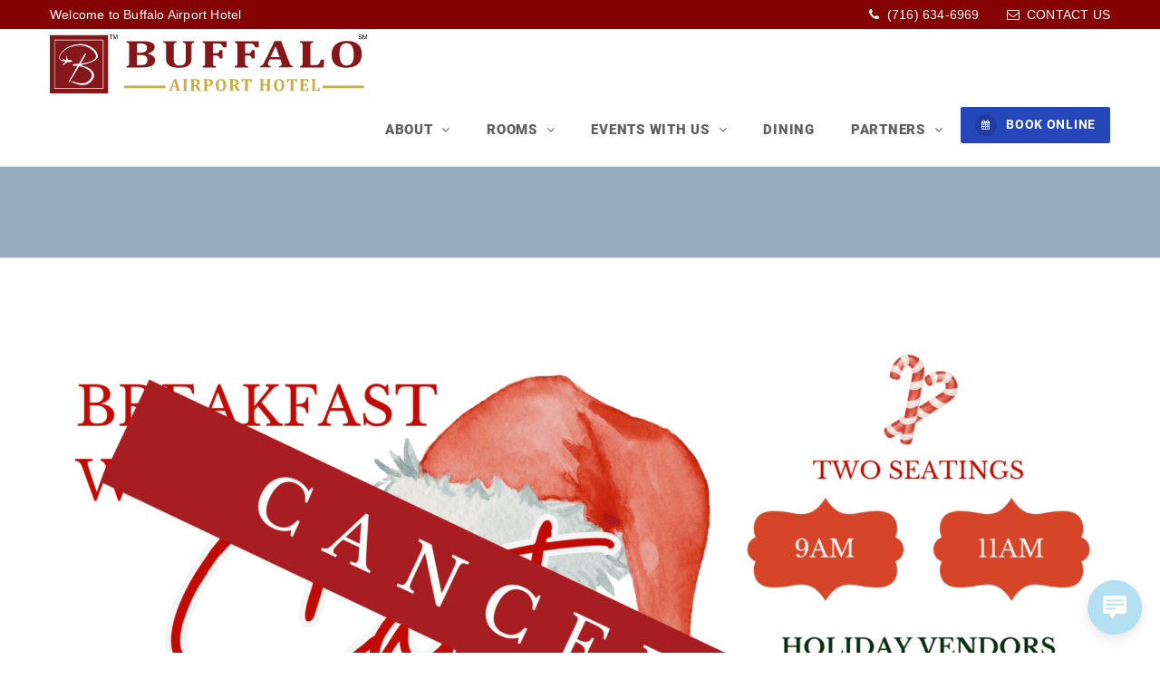

--- FILE ---
content_type: text/html; charset=UTF-8
request_url: https://www.buffaloairporthotel.net/author/ashley/
body_size: 16267
content:
<!DOCTYPE html>
<html dir="ltr" lang="en-US" prefix="og: https://ogp.me/ns#" class="no-js no-svg">
<head>
    <meta charset="UTF-8">
    <meta content="IE=edge" http-equiv="X-UA-Compatible">
    <meta content="width=device-width, initial-scale=1, maximum-scale=1" name="viewport">
    <link rel="profile" href="https://gmpg.org/xfn/11">
    <title>- Buffalo Airport Hotel - Cheektowaga, NY</title>
  <script>
      function share_popup(url, title, w, h) {
        var dualScreenLeft = window.screenLeft != undefined ? window.screenLeft : screen.left;
        var dualScreenTop = window.screenTop != undefined ? window.screenTop : screen.top;

        var width = window.innerWidth ? window.innerWidth : document.documentElement.clientWidth ? document.documentElement.clientWidth : screen.width;
        var height = window.innerHeight ? window.innerHeight : document.documentElement.clientHeight ? document.documentElement.clientHeight : screen.height;

        var left = ((width / 2) - (w / 2)) + dualScreenLeft;
        var top = ((height / 2) - (h / 2)) + dualScreenTop;
        var newWindow = window.open(url, title, 'scrollbars=no, menubar=no, resizable=yes, width=' + w + ', height=' + h + ', top=' + top + ', left=' + left);

        if (window.focus) {
            newWindow.focus();
        }
    }
  </script>
  
		<!-- All in One SEO Pro 4.8.5 - aioseo.com -->
	<meta name="robots" content="max-image-preview:large" />
	<meta name="google-site-verification" content="google035fc15fee38fa24.html" />
	<meta name="msvalidate.01" content="BBA6B1C7374C67040B7F1FFABED476A6" />
	<link rel="canonical" href="https://www.buffaloairporthotel.net/author/ashley/" />
	<link rel="next" href="https://www.buffaloairporthotel.net/author/ashley/page/2/" />
	<meta name="generator" content="All in One SEO Pro (AIOSEO) 4.8.5" />
		<script type="application/ld+json" class="aioseo-schema">
			{"@context":"https:\/\/schema.org","@graph":[{"@type":"BreadcrumbList","@id":"https:\/\/www.buffaloairporthotel.net\/author\/ashley\/#breadcrumblist","itemListElement":[{"@type":"ListItem","@id":"https:\/\/www.buffaloairporthotel.net#listItem","position":1,"name":"Home","item":"https:\/\/www.buffaloairporthotel.net","nextItem":{"@type":"ListItem","@id":"https:\/\/www.buffaloairporthotel.net\/author\/ashley\/#listItem","name":"Ashley"}},{"@type":"ListItem","@id":"https:\/\/www.buffaloairporthotel.net\/author\/ashley\/#listItem","position":2,"name":"Ashley","previousItem":{"@type":"ListItem","@id":"https:\/\/www.buffaloairporthotel.net#listItem","name":"Home"}}]},{"@type":"Organization","@id":"https:\/\/www.buffaloairporthotel.net\/#organization","name":"Buffalo Airport Hotel - Cheektowaga, NY","description":"Closest Hotel to Buffalo Airport. Get More in a Hotel for Less.","url":"https:\/\/www.buffaloairporthotel.net\/","telephone":"+17166346969","logo":{"@type":"ImageObject","url":"https:\/\/www.buffaloairporthotel.net\/wp-content\/uploads\/2021\/08\/Buffalo-Airport-Hotel.svg","@id":"https:\/\/www.buffaloairporthotel.net\/author\/ashley\/#organizationLogo","width":300,"height":55,"caption":"Buffalo Airport Hotel"},"image":{"@id":"https:\/\/www.buffaloairporthotel.net\/author\/ashley\/#organizationLogo"},"sameAs":["https:\/\/www.facebook.com\/BuffaloAirportHotel"]},{"@type":"Person","@id":"https:\/\/www.buffaloairporthotel.net\/author\/ashley\/#author","url":"https:\/\/www.buffaloairporthotel.net\/author\/ashley\/","name":"Ashley","image":{"@type":"ImageObject","@id":"https:\/\/www.buffaloairporthotel.net\/author\/ashley\/#authorImage","url":"https:\/\/secure.gravatar.com\/avatar\/67fe009d66c9639f7d3dee4e41587c55c39479959086f39d1261ad97a171b86f?s=96&d=mm&r=g","width":96,"height":96,"caption":"Ashley"},"mainEntityOfPage":{"@id":"https:\/\/www.buffaloairporthotel.net\/author\/ashley\/#profilepage"}},{"@type":"ProfilePage","@id":"https:\/\/www.buffaloairporthotel.net\/author\/ashley\/#profilepage","url":"https:\/\/www.buffaloairporthotel.net\/author\/ashley\/","name":"- Buffalo Airport Hotel - Cheektowaga, NY","inLanguage":"en-US","isPartOf":{"@id":"https:\/\/www.buffaloairporthotel.net\/#website"},"breadcrumb":{"@id":"https:\/\/www.buffaloairporthotel.net\/author\/ashley\/#breadcrumblist"},"dateCreated":"2024-01-18T15:14:49-05:00","mainEntity":{"@id":"https:\/\/www.buffaloairporthotel.net\/author\/ashley\/#author"}},{"@type":"WebSite","@id":"https:\/\/www.buffaloairporthotel.net\/#website","url":"https:\/\/www.buffaloairporthotel.net\/","name":"Buffalo Airport Hotel - Cheektowaga, NY","description":"Closest Hotel to Buffalo Airport. Get More in a Hotel for Less.","inLanguage":"en-US","publisher":{"@id":"https:\/\/www.buffaloairporthotel.net\/#organization"}}]}
		</script>
		<!-- All in One SEO Pro -->


<!-- Google Tag Manager for WordPress by gtm4wp.com -->
<script data-cfasync="false" data-pagespeed-no-defer>
	var gtm4wp_datalayer_name = "dataLayer";
	var dataLayer = dataLayer || [];
</script>
<!-- End Google Tag Manager for WordPress by gtm4wp.com --><link rel='dns-prefetch' href='//maps.googleapis.com' />

<link rel="alternate" type="application/rss+xml" title="Buffalo Airport Hotel - Cheektowaga, NY &raquo; Feed" href="https://www.buffaloairporthotel.net/feed/" />
<link rel="alternate" type="application/rss+xml" title="Buffalo Airport Hotel - Cheektowaga, NY &raquo; Posts by Ashley Feed" href="https://www.buffaloairporthotel.net/author/ashley/feed/" />
<link id='omgf-preload-0' rel='preload' href='//www.buffaloairporthotel.net/wp-content/uploads/omgf/zante-fonts/lato-normal-700.woff2?ver=1647700178' as='font' type='font/woff2' crossorigin />
<link id='omgf-preload-1' rel='preload' href='//www.buffaloairporthotel.net/wp-content/uploads/omgf/zante-fonts/nunito-normal-600.woff2?ver=1647700178' as='font' type='font/woff2' crossorigin />
<link id='omgf-preload-2' rel='preload' href='//www.buffaloairporthotel.net/wp-content/uploads/omgf/zante-fonts/nunito-normal-700.woff2?ver=1647700178' as='font' type='font/woff2' crossorigin />
<link id='omgf-preload-3' rel='preload' href='//www.buffaloairporthotel.net/wp-content/uploads/omgf/zante-fonts/nunito-normal-800.woff2?ver=1647700178' as='font' type='font/woff2' crossorigin />
<link id='omgf-preload-4' rel='preload' href='//www.buffaloairporthotel.net/wp-content/uploads/omgf/zante-fonts/roboto-normal-700.woff2?ver=1647700178' as='font' type='font/woff2' crossorigin />
<link id='omgf-preload-5' rel='preload' href='//www.buffaloairporthotel.net/wp-content/uploads/omgf/zante-fonts/roboto-normal-900.woff2?ver=1647700178' as='font' type='font/woff2' crossorigin />
		<!-- This site uses the Google Analytics by MonsterInsights plugin v9.10.0 - Using Analytics tracking - https://www.monsterinsights.com/ -->
							<script src="//www.googletagmanager.com/gtag/js?id=G-CDG3RYS05J"  data-cfasync="false" data-wpfc-render="false" type="text/javascript" async></script>
			<script data-cfasync="false" data-wpfc-render="false" type="text/javascript">
				var mi_version = '9.10.0';
				var mi_track_user = true;
				var mi_no_track_reason = '';
								var MonsterInsightsDefaultLocations = {"page_location":"https:\/\/www.buffaloairporthotel.net\/author\/ashley\/"};
								if ( typeof MonsterInsightsPrivacyGuardFilter === 'function' ) {
					var MonsterInsightsLocations = (typeof MonsterInsightsExcludeQuery === 'object') ? MonsterInsightsPrivacyGuardFilter( MonsterInsightsExcludeQuery ) : MonsterInsightsPrivacyGuardFilter( MonsterInsightsDefaultLocations );
				} else {
					var MonsterInsightsLocations = (typeof MonsterInsightsExcludeQuery === 'object') ? MonsterInsightsExcludeQuery : MonsterInsightsDefaultLocations;
				}

								var disableStrs = [
										'ga-disable-G-CDG3RYS05J',
									];

				/* Function to detect opted out users */
				function __gtagTrackerIsOptedOut() {
					for (var index = 0; index < disableStrs.length; index++) {
						if (document.cookie.indexOf(disableStrs[index] + '=true') > -1) {
							return true;
						}
					}

					return false;
				}

				/* Disable tracking if the opt-out cookie exists. */
				if (__gtagTrackerIsOptedOut()) {
					for (var index = 0; index < disableStrs.length; index++) {
						window[disableStrs[index]] = true;
					}
				}

				/* Opt-out function */
				function __gtagTrackerOptout() {
					for (var index = 0; index < disableStrs.length; index++) {
						document.cookie = disableStrs[index] + '=true; expires=Thu, 31 Dec 2099 23:59:59 UTC; path=/';
						window[disableStrs[index]] = true;
					}
				}

				if ('undefined' === typeof gaOptout) {
					function gaOptout() {
						__gtagTrackerOptout();
					}
				}
								window.dataLayer = window.dataLayer || [];

				window.MonsterInsightsDualTracker = {
					helpers: {},
					trackers: {},
				};
				if (mi_track_user) {
					function __gtagDataLayer() {
						dataLayer.push(arguments);
					}

					function __gtagTracker(type, name, parameters) {
						if (!parameters) {
							parameters = {};
						}

						if (parameters.send_to) {
							__gtagDataLayer.apply(null, arguments);
							return;
						}

						if (type === 'event') {
														parameters.send_to = monsterinsights_frontend.v4_id;
							var hookName = name;
							if (typeof parameters['event_category'] !== 'undefined') {
								hookName = parameters['event_category'] + ':' + name;
							}

							if (typeof MonsterInsightsDualTracker.trackers[hookName] !== 'undefined') {
								MonsterInsightsDualTracker.trackers[hookName](parameters);
							} else {
								__gtagDataLayer('event', name, parameters);
							}
							
						} else {
							__gtagDataLayer.apply(null, arguments);
						}
					}

					__gtagTracker('js', new Date());
					__gtagTracker('set', {
						'developer_id.dZGIzZG': true,
											});
					if ( MonsterInsightsLocations.page_location ) {
						__gtagTracker('set', MonsterInsightsLocations);
					}
										__gtagTracker('config', 'G-CDG3RYS05J', {"forceSSL":"true","link_attribution":"true"} );
										window.gtag = __gtagTracker;										(function () {
						/* https://developers.google.com/analytics/devguides/collection/analyticsjs/ */
						/* ga and __gaTracker compatibility shim. */
						var noopfn = function () {
							return null;
						};
						var newtracker = function () {
							return new Tracker();
						};
						var Tracker = function () {
							return null;
						};
						var p = Tracker.prototype;
						p.get = noopfn;
						p.set = noopfn;
						p.send = function () {
							var args = Array.prototype.slice.call(arguments);
							args.unshift('send');
							__gaTracker.apply(null, args);
						};
						var __gaTracker = function () {
							var len = arguments.length;
							if (len === 0) {
								return;
							}
							var f = arguments[len - 1];
							if (typeof f !== 'object' || f === null || typeof f.hitCallback !== 'function') {
								if ('send' === arguments[0]) {
									var hitConverted, hitObject = false, action;
									if ('event' === arguments[1]) {
										if ('undefined' !== typeof arguments[3]) {
											hitObject = {
												'eventAction': arguments[3],
												'eventCategory': arguments[2],
												'eventLabel': arguments[4],
												'value': arguments[5] ? arguments[5] : 1,
											}
										}
									}
									if ('pageview' === arguments[1]) {
										if ('undefined' !== typeof arguments[2]) {
											hitObject = {
												'eventAction': 'page_view',
												'page_path': arguments[2],
											}
										}
									}
									if (typeof arguments[2] === 'object') {
										hitObject = arguments[2];
									}
									if (typeof arguments[5] === 'object') {
										Object.assign(hitObject, arguments[5]);
									}
									if ('undefined' !== typeof arguments[1].hitType) {
										hitObject = arguments[1];
										if ('pageview' === hitObject.hitType) {
											hitObject.eventAction = 'page_view';
										}
									}
									if (hitObject) {
										action = 'timing' === arguments[1].hitType ? 'timing_complete' : hitObject.eventAction;
										hitConverted = mapArgs(hitObject);
										__gtagTracker('event', action, hitConverted);
									}
								}
								return;
							}

							function mapArgs(args) {
								var arg, hit = {};
								var gaMap = {
									'eventCategory': 'event_category',
									'eventAction': 'event_action',
									'eventLabel': 'event_label',
									'eventValue': 'event_value',
									'nonInteraction': 'non_interaction',
									'timingCategory': 'event_category',
									'timingVar': 'name',
									'timingValue': 'value',
									'timingLabel': 'event_label',
									'page': 'page_path',
									'location': 'page_location',
									'title': 'page_title',
									'referrer' : 'page_referrer',
								};
								for (arg in args) {
																		if (!(!args.hasOwnProperty(arg) || !gaMap.hasOwnProperty(arg))) {
										hit[gaMap[arg]] = args[arg];
									} else {
										hit[arg] = args[arg];
									}
								}
								return hit;
							}

							try {
								f.hitCallback();
							} catch (ex) {
							}
						};
						__gaTracker.create = newtracker;
						__gaTracker.getByName = newtracker;
						__gaTracker.getAll = function () {
							return [];
						};
						__gaTracker.remove = noopfn;
						__gaTracker.loaded = true;
						window['__gaTracker'] = __gaTracker;
					})();
									} else {
										console.log("");
					(function () {
						function __gtagTracker() {
							return null;
						}

						window['__gtagTracker'] = __gtagTracker;
						window['gtag'] = __gtagTracker;
					})();
									}
			</script>
							<!-- / Google Analytics by MonsterInsights -->
		<style id='wp-img-auto-sizes-contain-inline-css' type='text/css'>
img:is([sizes=auto i],[sizes^="auto," i]){contain-intrinsic-size:3000px 1500px}
/*# sourceURL=wp-img-auto-sizes-contain-inline-css */
</style>
<link rel='stylesheet' id='formidable-css' href='https://www.buffaloairporthotel.net/wp-content/plugins/formidable/css/formidableforms.css?ver=114836' type='text/css' media='all' />
<style id='wp-emoji-styles-inline-css' type='text/css'>

	img.wp-smiley, img.emoji {
		display: inline !important;
		border: none !important;
		box-shadow: none !important;
		height: 1em !important;
		width: 1em !important;
		margin: 0 0.07em !important;
		vertical-align: -0.1em !important;
		background: none !important;
		padding: 0 !important;
	}
/*# sourceURL=wp-emoji-styles-inline-css */
</style>
<link rel='stylesheet' id='eb-daterangepicker-css' href='https://www.buffaloairporthotel.net/wp-content/plugins/eagle-booking/assets/css/daterangepicker.css?ver=1.2.9.4' type='text/css' media='all' />
<link rel='stylesheet' id='eb-rangeslider-css' href='https://www.buffaloairporthotel.net/wp-content/plugins/eagle-booking/assets/css/ion.rangeslider.min.css?ver=1.2.9.4' type='text/css' media='all' />
<link rel='stylesheet' id='eb-intlTelInput-css' href='https://www.buffaloairporthotel.net/wp-content/plugins/eagle-booking/assets/css/intlTelInput.min.css?ver=1.2.9.4' type='text/css' media='all' />
<link rel='stylesheet' id='eb-countrySelect-css' href='https://www.buffaloairporthotel.net/wp-content/plugins/eagle-booking/assets/css/countrySelect.min.css?ver=1.2.9.4' type='text/css' media='all' />
<link rel='stylesheet' id='eb-swiper-css' href='https://www.buffaloairporthotel.net/wp-content/plugins/eagle-booking/assets/css/swiper.css?ver=1.2.9.4' type='text/css' media='all' />
<link rel='stylesheet' id='eb-magnific-css' href='https://www.buffaloairporthotel.net/wp-content/plugins/eagle-booking/assets/css/magnific-popup.css?ver=1.2.9.4' type='text/css' media='all' />
<link rel='stylesheet' id='eb-main-css' href='https://www.buffaloairporthotel.net/wp-content/plugins/eagle-booking/assets/css/eb.css?ver=1.2.9.4' type='text/css' media='all' />
<link rel='stylesheet' id='eb-responsive-css' href='https://www.buffaloairporthotel.net/wp-content/plugins/eagle-booking/assets/css/eb-responsive.css?ver=1.2.9.4' type='text/css' media='all' />
<link rel='stylesheet' id='eb-fontawesome-css' href='https://www.buffaloairporthotel.net/wp-content/plugins/eagle-booking/assets/fonts/css/fontawesome.min.css?ver=1.2.9.4' type='text/css' media='all' />
<link rel='stylesheet' id='eb-flaticon-css' href='https://www.buffaloairporthotel.net/wp-content/plugins/eagle-booking/assets/fonts/flaticon/flaticon.css?ver=1.2.9.4' type='text/css' media='all' />
<link rel='stylesheet' id='wpa-css-css' href='https://www.buffaloairporthotel.net/wp-content/plugins/honeypot/includes/css/wpa.css?ver=2.3.04' type='text/css' media='all' />
<link rel='stylesheet' id='wp-live-chat-support-css' href='https://www.buffaloairporthotel.net/wp-content/plugins/wp-live-chat-support/public/css/wplc-plugin-public.css?ver=10.0.17' type='text/css' media='all' />
<link rel='stylesheet' id='zante-fonts-css' href='//www.buffaloairporthotel.net/wp-content/uploads/omgf/zante-fonts/zante-fonts.css?ver=1647700178' type='text/css' media='all' />
<link rel='stylesheet' id='zante-lineawesome-css' href='https://www.buffaloairporthotel.net/wp-content/themes/airporthotel/assets/fonts/css/line-awesome.min.css?ver=1.3.4.1' type='text/css' media='all' />
<link rel='stylesheet' id='zante-bootstrap-css' href='https://www.buffaloairporthotel.net/wp-content/themes/airporthotel/assets/css/bootstrap.min.css?ver=1.3.4.1' type='text/css' media='all' />
<link rel='stylesheet' id='zante-default-css' href='https://www.buffaloairporthotel.net/wp-content/themes/airporthotel/assets/css/default.css?ver=1.3.4.1' type='text/css' media='all' />
<link rel='stylesheet' id='zante-magnific-popup-css' href='https://www.buffaloairporthotel.net/wp-content/themes/airporthotel/assets/css/magnific-popup.css?ver=1.3.4.1' type='text/css' media='all' />
<link rel='stylesheet' id='zante-owl-carousel-css' href='https://www.buffaloairporthotel.net/wp-content/themes/airporthotel/assets/css/owl.carousel.min.css?ver=1.3.4.1' type='text/css' media='all' />
<link rel='stylesheet' id='zante-animate-css' href='https://www.buffaloairporthotel.net/wp-content/themes/airporthotel/assets/css/animate.min.css?ver=1.3.4.1' type='text/css' media='all' />
<link rel='stylesheet' id='zante-font-awesome-css' href='https://www.buffaloairporthotel.net/wp-content/themes/airporthotel/assets/css/font-awesome.min.css?ver=1.3.4.1' type='text/css' media='all' />
<link rel='stylesheet' id='zante-flaticon-css' href='https://www.buffaloairporthotel.net/wp-content/themes/airporthotel/assets/css/flaticon.css?ver=1.3.4.1' type='text/css' media='all' />
<link rel='stylesheet' id='zante-main-css' href='https://www.buffaloairporthotel.net/wp-content/themes/airporthotel/assets/css/main.css?ver=1.3.4.1' type='text/css' media='all' />
<link rel='stylesheet' id='zante-responsive-css' href='https://www.buffaloairporthotel.net/wp-content/themes/airporthotel/assets/css/responsive.css?ver=1.3.4.1' type='text/css' media='all' />
<style id='dynamic-inline-css' type='text/css'>
body {font-family: Arial, Helvetica, sans-serif, sans-serif;font-size: 15px;font-weight: 400;color: #858a99;background: #ffffff;}main {background: #ffffff;}header {font-size: 15px;font-family: 'Roboto', sans-serif;font-weight: 900 ;}#main_menu .navbar-nav li a {}#main_menu .navbar-nav .menu_button {padding: 15px 0;}header .navbar-header .navbar-brand {}h1,h1 a,h1 a:hover,h1 a:focus,h2,h2 a,h2 a:hover,h2 a:focus,h3,h3 a,h3 a:hover,h3 a:focus,h4,h4 a,h4 a:hover,h4 a:focus,h5,h5 a,h5 a:hover,h5 a:focus,h6,h6 a,h6 a:hover,h6 a:focus {font-family: Arial, Helvetica, sans-serif, sans-serif;font-weight: 700 ;color: #850202;}h1 {font-size: 34px;}h2 { font-size: 30px;}h3 { font-size: 26px;}h4 { font-size: 22px;}h5 { font-size: 20px;}h6 { font-size: 18px;}a,.testimonials-slider .owl-dots .owl-dot.active span,.testimonials-slider .owl-dots .owl-dot:hover span,.sidebar .widget .categories li a:hover,.sidebar .widget .archive li a:hover,#error404_page .error_number,.blog_list .details h2 a:hover,.room-list-item.sidebar-none .room-price .button,.room-list-item.sidebar-none .room-price .button:hover i{color: #2547ba;}a:hover,.button:hover .icon i{color: #5b83bf;}a:active{color: #00149b;}.datepicker-dropdown.datepicker .day.active,.datepicker-dropdown.datepicker .day:hover,.datepicker-dropdown.datepicker .day.today,.datepicker-dropdown.datepicker .month:hover,.datepicker-dropdown.datepicker .year:hover,.datepicker-dropdown.datepicker .decade:hover,.datepicker-dropdown.datepicker .century:hover,.button,button,.btn,.btn.eb-btn,.pagination .nav-links .page-numbers.current,.pagination .nav-links .page-numbers:hover,.vbf .price-range .ui-slider-range,.vbf .price-range .ui-slider-handle,.sidebar .widget h4:before,.sidebar .widget .categories a:hover .num_posts,.sidebar .widget .archive a:hover .num_posts,.button .icon i,footer .widget h3:before,.room-list-item.sidebar-none .room-price .button:hover,.room-list-item.sidebar-none .room-price .button i,#eagle_booking_sorting_result_loader .loading_effect .object,.irs--round .irs-from,.irs--round .irs-to,.irs--round .irs-single,.irs--round .irs-bar,.selected-room span{background: #2547ba;}.button:hover,.btn.eb-btn:hover,#main_menu .navbar-nav .menu_button .btn:hover,.blog_post .details .tags a:hover{background: #5b83bf;}button:active,button:focus,.button:active,.button:focus,.eb-btn.btn:active,.eb-btn.btn:focus,.eb-btn.btn:active:focus,.grid_filters .button.active,#main_menu .navbar-nav .menu_button .btn:active,#main_menu .navbar-nav .menu_button .btn:focus{background: #00149b;}.datepicker-dropdown.datepicker .day:hover,.datepicker-dropdown.datepicker .month:hover,.datepicker-dropdown.datepicker .year:hover,.datepicker-dropdown.datepicker .decade:hover,.datepicker-dropdown.datepicker .century:hover,.button,button,.pagination .nav-links .page-numbers.current,.pagination .nav-links .page-numbers:hover,.comment-list .comment-avatar:hover,#main_menu .navbar-nav .menu_button .btn,.irs--round .irs-handle{border-color: #2547ba;}.irs--round .irs-from:before,.irs--round .irs-to:before,.irs--round .irs-single:before {border-top-color: #2547ba;}button,.button:hover,#main_menu .navbar-nav .menu_button .btn:hover{border-color: #5b83bf;}button:active,.button:active,button:focus,.button:focus,.grid_filters .button.active,#main_menu .navbar-nav .menu_button .btn:active,#main_menu .navbar-nav .menu_button .btn:focus{border-color: #00149b;}.datepicker-dropdown.datepicker .prev:hover,.datepicker-dropdown.datepicker .next:hover,.loading_effect .object,.loading_effect2 .object,#back_to_top,#hero .f_item .icon_box,.contact-items .contact-item,.sidebar .widget.widget_search button:after,.sidebar .widget .categories li .num_posts,.sidebar .widget .archive li .num_posts,.blog_post .details .tags a,.countup_box .inner,#rooms_grid .room_grid_item .room_info .room_services i,#rooms_block_view .room_block_item .room_info .room_services i{background: #2547ba;}#back_to_top:hover,#rooms_grid .room_grid_item .room_info .room_services i:hover{background: #5b83bf;}#back_to_top:focus{background: #00149b;}.datepicker-dropdown.datepicker .prev:hover,.datepicker-dropdown.datepicker .next:hover,.loading_effect3 .object{border-color: #2547ba;}.contact-items .contact-item,#rooms_grid .room_grid_item .room_info .room_services i,#rooms_block_view .room_block_item .room_info .room_services i{border-color: #5b83bf;}.loading_effect .object,.loading_effect2 .object {background: #deb666;}.loading_effect3 .object {border-top-color: #deb666;border-left-color: #deb666;}header,header.nav_bg,header.transparent.nav_bg {}header #main_menu .navbar-nav li a,header #main_menu.mobile_menu .navbar-nav li a,header.transparent.nav_bg #main_menu .navbar-nav li a,header.transparent #main_menu .navbar-nav li a {}header #main_menu .navbar-nav li a:hover,header #main_menu.mobile_menu .navbar-nav li a:hover,header #main_menu .navbar-nav .open .dropdown-toggle,header.transparent.nav_bg #main_menu .navbar-nav li a:hover,header.transparent.nav_bg #main_menu .navbar-nav .open .dropdown-toggle {}header #main_menu .navbar-nav li.active a,header.transparent #main_menu .navbar-nav li.active a {}header #main_menu .navbar-nav .dropdown .dropdown-menu,header #main_menu .navbar-nav .menu-item .dropdown-menu li,header #main_menu .navbar-nav .menu-item .dropdown-menu li a {}header #main_menu .navbar-nav .menu-item .dropdown-menu li:hover,header #main_menu .navbar-nav .menu-item .dropdown-menu li a:hover {}header #main_menu .navbar-nav .menu-item .dropdown-menu li,header #main_menu .navbar-nav .dropdown .dropdown-menu {}header #main_menu .navbar-nav .menu-item .dropdown-menu li a {}header #main_menu .navbar-nav .menu-item .dropdown-menu li a:hover {}.top_menu {background: #850202;}.top_menu,.top_menu a {}.top_menu a:hover {}.top_menu .dropdown.open a {}.page-title h1,.page-title .breadcrumb,.page-title .breadcrumb a,.page-title .breadcrumb li,.page-title .breadcrumb li:after,.page-title .breadcrumb li:last-child,.page-title.page-title-image h1,.page-title.page-title-image .breadcrumb,.page-title.page-title-image .breadcrumb a,.page-title.page-title-image .breadcrumb li,.page-title.page-title-image .breadcrumb li:after,.page-title.page-title-image .breadcrumb li:last-child {color:#606060}.eb-page-header.eb-page-header-color {background:#97acbf;}.eb-page-header.eb-page-header-color,.eb-page-header.eb-page-header-color .title h1,.eb-page-header.eb-page-header-color .text-before-price,.eb-page-header.eb-page-header-color .per-night-text,.eb-page-header.eb-room-header .price-number,.eb-page-header.eb-page-header-color .eb-breadcrumbs,.eb-page-header.eb-page-header-color .eb-breadcrumbs li,.eb-page-header.eb-page-header-color .eb-breadcrumbs li a,.eb-page-header.eb-page-header-color .eb-breadcrumbs li:after {color:#606060}footer {background: #ffffff;color: #858a99;}footer .inner {border-color: #f0f0f0;}footer .inner .widget a,footer .widget_nav_menu ul li a:before {color: #2547ba}footer .inner a:hover,footer .widget_nav_menu ul li a:hover:before {color: #5b83bf}footer .inner:focus {color: #00149b}footer .subfooter {background: #850202;color: #ffffff;}.gradient-overlay:after,.gradient-overlay-hover:after,.gradient-overlay-slider rs-slide:after,.color-overlay-slider rs-slide:after,.eb-page-header-image:after {}.gradient-overlay:after,.gradient-overlay-hover:after,.gradient-overlay-slider rs-slide:after,.eb-page-header-image:after {background: -webkit-gradient(linear, left bottom, right top, from(#0870f9), to(#ed6392));background: linear-gradient(to top right, #0870f9 0%, #ed6392 100%);} @media only screen and (max-width: 991px) {header .navbar-header .navbar-brand {padding: 15px 0;}header .navbar-header .navbar-brand img {max-height: 24px;}header .navbar-header .mobile_menu_btn {padding: 10px 0;} } .top_menu .top_menu_right li i,.top_menu a,.top_menu .welcome_mssg{color: #fff;}.main_description{ color: #c6a327;}.navbar-brand > img{ //height: auto; margin-top: 5px;}#zante_about_footer_widget-2 {margin-top: -23px;}header .navbar-header .navbar-brand{ padding: 0px 0;}footer .address_details li:nth-child(3) a{text-decoration: underline;}
/*# sourceURL=dynamic-inline-css */
</style>
<script type="text/javascript" src="https://www.buffaloairporthotel.net/wp-content/plugins/google-analytics-for-wordpress/assets/js/frontend-gtag.min.js?ver=9.10.0" id="monsterinsights-frontend-script-js" async="async" data-wp-strategy="async"></script>
<script data-cfasync="false" data-wpfc-render="false" type="text/javascript" id='monsterinsights-frontend-script-js-extra'>/* <![CDATA[ */
var monsterinsights_frontend = {"js_events_tracking":"true","download_extensions":"doc,pdf,ppt,zip,xls,docx,pptx,xlsx","inbound_paths":"[{\"path\":\"\\\/go\\\/\",\"label\":\"affiliate\"},{\"path\":\"\\\/recommend\\\/\",\"label\":\"affiliate\"}]","home_url":"https:\/\/www.buffaloairporthotel.net","hash_tracking":"false","v4_id":"G-CDG3RYS05J"};/* ]]> */
</script>
<script type="text/javascript" src="https://www.buffaloairporthotel.net/wp-includes/js/jquery/jquery.min.js?ver=3.7.1" id="jquery-core-js"></script>
<script type="text/javascript" src="https://www.buffaloairporthotel.net/wp-includes/js/jquery/jquery-migrate.min.js?ver=3.4.1" id="jquery-migrate-js"></script>
<script type="text/javascript" src="https://maps.googleapis.com/maps/api/js?key=AIzaSyDpipi8mPBMMu7nRfhBJ1b-iugu857obSg&amp;ver=6.9" id="google-maps-js"></script>
<script></script><link rel="https://api.w.org/" href="https://www.buffaloairporthotel.net/wp-json/" /><link rel="alternate" title="JSON" type="application/json" href="https://www.buffaloairporthotel.net/wp-json/wp/v2/users/22" /><meta name="generator" content="WordPress 6.9" />
<meta name="framework" content="Redux 4.1.24" /><script>document.documentElement.className += " js";</script>

<!-- Google Tag Manager for WordPress by gtm4wp.com -->
<!-- GTM Container placement set to footer -->
<script data-cfasync="false" data-pagespeed-no-defer>
	var dataLayer_content = {"pagePostType":"post","pagePostType2":"author-post","pagePostAuthor":"Ashley"};
	dataLayer.push( dataLayer_content );
</script>
<script data-cfasync="false" data-pagespeed-no-defer>
(function(w,d,s,l,i){w[l]=w[l]||[];w[l].push({'gtm.start':
new Date().getTime(),event:'gtm.js'});var f=d.getElementsByTagName(s)[0],
j=d.createElement(s),dl=l!='dataLayer'?'&l='+l:'';j.async=true;j.src=
'//www.googletagmanager.com/gtm.js?id='+i+dl;f.parentNode.insertBefore(j,f);
})(window,document,'script','dataLayer','GTM-MQHHP8Z');
</script>
<!-- End Google Tag Manager for WordPress by gtm4wp.com --><meta name="generator" content="Powered by WPBakery Page Builder - drag and drop page builder for WordPress."/>
<meta name="generator" content="Powered by Slider Revolution 6.7.40 - responsive, Mobile-Friendly Slider Plugin for WordPress with comfortable drag and drop interface." />
<link rel="icon" href="https://www.buffaloairporthotel.net/wp-content/uploads/2020/12/cropped-BAH-Favicon-Square-32x32.jpg" sizes="32x32" />
<link rel="icon" href="https://www.buffaloairporthotel.net/wp-content/uploads/2020/12/cropped-BAH-Favicon-Square-192x192.jpg" sizes="192x192" />
<link rel="apple-touch-icon" href="https://www.buffaloairporthotel.net/wp-content/uploads/2020/12/cropped-BAH-Favicon-Square-180x180.jpg" />
<meta name="msapplication-TileImage" content="https://www.buffaloairporthotel.net/wp-content/uploads/2020/12/cropped-BAH-Favicon-Square-270x270.jpg" />
<script>function setREVStartSize(e){
			//window.requestAnimationFrame(function() {
				window.RSIW = window.RSIW===undefined ? window.innerWidth : window.RSIW;
				window.RSIH = window.RSIH===undefined ? window.innerHeight : window.RSIH;
				try {
					var pw = document.getElementById(e.c).parentNode.offsetWidth,
						newh;
					pw = pw===0 || isNaN(pw) || (e.l=="fullwidth" || e.layout=="fullwidth") ? window.RSIW : pw;
					e.tabw = e.tabw===undefined ? 0 : parseInt(e.tabw);
					e.thumbw = e.thumbw===undefined ? 0 : parseInt(e.thumbw);
					e.tabh = e.tabh===undefined ? 0 : parseInt(e.tabh);
					e.thumbh = e.thumbh===undefined ? 0 : parseInt(e.thumbh);
					e.tabhide = e.tabhide===undefined ? 0 : parseInt(e.tabhide);
					e.thumbhide = e.thumbhide===undefined ? 0 : parseInt(e.thumbhide);
					e.mh = e.mh===undefined || e.mh=="" || e.mh==="auto" ? 0 : parseInt(e.mh,0);
					if(e.layout==="fullscreen" || e.l==="fullscreen")
						newh = Math.max(e.mh,window.RSIH);
					else{
						e.gw = Array.isArray(e.gw) ? e.gw : [e.gw];
						for (var i in e.rl) if (e.gw[i]===undefined || e.gw[i]===0) e.gw[i] = e.gw[i-1];
						e.gh = e.el===undefined || e.el==="" || (Array.isArray(e.el) && e.el.length==0)? e.gh : e.el;
						e.gh = Array.isArray(e.gh) ? e.gh : [e.gh];
						for (var i in e.rl) if (e.gh[i]===undefined || e.gh[i]===0) e.gh[i] = e.gh[i-1];
											
						var nl = new Array(e.rl.length),
							ix = 0,
							sl;
						e.tabw = e.tabhide>=pw ? 0 : e.tabw;
						e.thumbw = e.thumbhide>=pw ? 0 : e.thumbw;
						e.tabh = e.tabhide>=pw ? 0 : e.tabh;
						e.thumbh = e.thumbhide>=pw ? 0 : e.thumbh;
						for (var i in e.rl) nl[i] = e.rl[i]<window.RSIW ? 0 : e.rl[i];
						sl = nl[0];
						for (var i in nl) if (sl>nl[i] && nl[i]>0) { sl = nl[i]; ix=i;}
						var m = pw>(e.gw[ix]+e.tabw+e.thumbw) ? 1 : (pw-(e.tabw+e.thumbw)) / (e.gw[ix]);
						newh =  (e.gh[ix] * m) + (e.tabh + e.thumbh);
					}
					var el = document.getElementById(e.c);
					if (el!==null && el) el.style.height = newh+"px";
					el = document.getElementById(e.c+"_wrapper");
					if (el!==null && el) {
						el.style.height = newh+"px";
						el.style.display = "block";
					}
				} catch(e){
					console.log("Failure at Presize of Slider:" + e)
				}
			//});
		  };</script>
		<style type="text/css" id="wp-custom-css">
			.room-price{
	display:none;
}
.eb-widget label {
	display:none;
}
.eb-widget .eb-guestspicker .guestspicker {
	display:none;
}
.eagle-booking-datepicker.form-control[readonly] {
	display:none;
}
.navbar-brand > img {
	width:350px;
}
.wrapper wide{
content-visibility: visible}
.container{
	content-visibility: visible
}
.room-sidebar {
    padding: 20px;
    border: 1px solid #d1cfcf;
}
div#custom_html-2 h3 {
    font-size: 24px;
    padding-bottom: 12px;
}


@media only screen and (max-width: 600px) {
	header .navbar-header .navbar-brand img {
		margin-top:10px;
  width:200px;
	}
}

@media (max-width: 480px) {
	
	.eb-page-header.eb-page-header-color.eb-room-header
	{
		padding:30px 0;
	}
	room-page .room-info .item {
    display: inline-grid;
    flex-wrap: wrap;
}
	.title h1
	{
		font-size:20px;
	}
.room-content
	{
		padding:5px 10px;
	}

	.room-content ul
	{
		
		padding:10px 10px;
		margin:0px;
	}
		.room-content ul li
	{
		font-size:16px;
				padding:0px 10px;
	}
}
		</style>
		<noscript><style> .wpb_animate_when_almost_visible { opacity: 1; }</style></noscript><style id='wp-block-paragraph-inline-css' type='text/css'>
.is-small-text{font-size:.875em}.is-regular-text{font-size:1em}.is-large-text{font-size:2.25em}.is-larger-text{font-size:3em}.has-drop-cap:not(:focus):first-letter{float:left;font-size:8.4em;font-style:normal;font-weight:100;line-height:.68;margin:.05em .1em 0 0;text-transform:uppercase}body.rtl .has-drop-cap:not(:focus):first-letter{float:none;margin-left:.1em}p.has-drop-cap.has-background{overflow:hidden}:root :where(p.has-background){padding:1.25em 2.375em}:where(p.has-text-color:not(.has-link-color)) a{color:inherit}p.has-text-align-left[style*="writing-mode:vertical-lr"],p.has-text-align-right[style*="writing-mode:vertical-rl"]{rotate:180deg}
/*# sourceURL=https://www.buffaloairporthotel.net/wp-includes/blocks/paragraph/style.min.css */
</style>
<link rel='stylesheet' id='rs-plugin-settings-css' href='//www.buffaloairporthotel.net/wp-content/plugins/revslider/sr6/assets/css/rs6.css?ver=6.7.40' type='text/css' media='all' />
<style id='rs-plugin-settings-inline-css' type='text/css'>
#rs-demo-id {}
/*# sourceURL=rs-plugin-settings-inline-css */
</style>
</head>

<body class="archive author author-ashley author-22 wp-theme-airporthotel wp-child-theme-airporthotel-child wpb-js-composer js-comp-ver-8.5 vc_responsive">

<!-- PRELOADER -->

<div class="wrapper wide">

         
        
  <div class="top_menu ">
    <div class="container">
                  <div class="welcome_mssg hidden-xs">
              Welcome to Buffalo Airport Hotel          </div>
                <ul class="top_menu_right">
                          <li class=""><i class="fa fa-phone"></i><a href="tel:7166346969 "> (716) 634-6969 </a></li>
            
                          <li class="email "><i class="fa fa-envelope-o "></i> <a href="/contact-us">CONTACT US</a></li>
            
           <!-- Polylang Language Switcher -->
                     <!-- WPML Language Switcher -->
          
      </ul>
    </div>
</div>

        <!-- HEADER -->
<header class="fixed ">
    <div class="container">
        <div class="navbar-header">
            <button type="button" class="navbar-toggle mobile_menu_btn" data-toggle="collapse" data-target=".mobile_menu" aria-expanded="false">
                <span class="icon-bar"></span>
                <span class="icon-bar"></span>
                <span class="icon-bar"></span>
            </button>
            
		<a class="navbar-brand light" href="https://www.buffaloairporthotel.net/">
			<img src="https://www.buffaloairporthotel.net/wp-content/uploads/2021/08/Buffalo-Airport-Hotel.svg" height="65" alt="Buffalo Airport Hotel - Cheektowaga, NY">
		</a>
		<a class="navbar-brand dark nodisplay" href="https://www.buffaloairporthotel.net/">
			<img src="https://www.buffaloairporthotel.net/wp-content/uploads/2021/08/Buffalo-Airport-Hotel.svg" height="65" alt="Buffalo Airport Hotel - Cheektowaga, NY">
		</a>         </div>
              
        <nav id="main_menu" class="mobile_menu navbar-collapse">
          

<ul id="menu-main-menu" class="nav navbar-nav"><li class="mobile_menu_title" style="display:none;">Menu</li><li itemscope="itemscope" itemtype="https://www.schema.org/SiteNavigationElement" id="menu-item-2126" class="menu-item menu-item-type-post_type menu-item-object-page menu-item-has-children menu-item-2126 dropdown"><a href="https://www.buffaloairporthotel.net/about-us/" data-toggle="dropdown" class="dropdown-toggle" aria-haspopup="true">About <span class="arrow mobile-dropdown-toggle"></span></a>
<ul role="menu" class="dropdown-menu" >
	<li itemscope="itemscope" itemtype="https://www.schema.org/SiteNavigationElement" id="menu-item-2125" class="menu-item menu-item-type-post_type menu-item-object-page menu-item-2125"><a href="https://www.buffaloairporthotel.net/contact-us/">Contact</a></li>
	<li itemscope="itemscope" itemtype="https://www.schema.org/SiteNavigationElement" id="menu-item-2131" class="menu-item menu-item-type-post_type menu-item-object-page current_page_parent menu-item-2131"><a href="https://www.buffaloairporthotel.net/blog/">News</a></li>
	<li itemscope="itemscope" itemtype="https://www.schema.org/SiteNavigationElement" id="menu-item-2588" class="menu-item menu-item-type-post_type menu-item-object-page menu-item-2588"><a href="https://www.buffaloairporthotel.net/faqs/">FAQ’s</a></li>
	<li itemscope="itemscope" itemtype="https://www.schema.org/SiteNavigationElement" id="menu-item-3434" class="menu-item menu-item-type-post_type menu-item-object-page menu-item-has-children menu-item-3434 dropdown"><a href="https://www.buffaloairporthotel.net/buffalo-airport/">Buffalo Airport</a>
	<ul role="menu" class="dropdown-menu" >
		<li itemscope="itemscope" itemtype="https://www.schema.org/SiteNavigationElement" id="menu-item-2876" class="menu-item menu-item-type-post_type menu-item-object-page menu-item-2876"><a href="https://www.buffaloairporthotel.net/buffalo-niagara-international-airport/">BNIA- Flight Tracker</a></li>
	</ul>
</li>
</ul>
</li>
<li itemscope="itemscope" itemtype="https://www.schema.org/SiteNavigationElement" id="menu-item-2448" class="menu-item menu-item-type-custom menu-item-object-custom menu-item-has-children menu-item-2448 dropdown"><a target="_blank" href="#" data-toggle="dropdown" class="dropdown-toggle" aria-haspopup="true">Rooms <span class="arrow mobile-dropdown-toggle"></span></a>
<ul role="menu" class="dropdown-menu" >
	<li itemscope="itemscope" itemtype="https://www.schema.org/SiteNavigationElement" id="menu-item-2996" class="menu-item menu-item-type-custom menu-item-object-custom menu-item-2996"><a target="_blank" href="https://book.buffaloairporthotel.net/api/bg/book.php?apikey=1a871e7ee0f3b07399aaee295d1042f9">Book Room</a></li>
</ul>
</li>
<li itemscope="itemscope" itemtype="https://www.schema.org/SiteNavigationElement" id="menu-item-2827" class="menu-item menu-item-type-custom menu-item-object-custom menu-item-has-children menu-item-2827 dropdown"><a href="#" data-toggle="dropdown" class="dropdown-toggle" aria-haspopup="true">Events With Us <span class="arrow mobile-dropdown-toggle"></span></a>
<ul role="menu" class="dropdown-menu" >
	<li itemscope="itemscope" itemtype="https://www.schema.org/SiteNavigationElement" id="menu-item-3081" class="menu-item menu-item-type-custom menu-item-object-custom menu-item-has-children menu-item-3081 dropdown"><a href="#">Our Event Spaces</a>
	<ul role="menu" class="dropdown-menu" >
		<li itemscope="itemscope" itemtype="https://www.schema.org/SiteNavigationElement" id="menu-item-2809" class="menu-item menu-item-type-post_type menu-item-object-page menu-item-2809"><a href="https://www.buffaloairporthotel.net/the-yard-at-buffalo-airport-hotel/">The Yard</a></li>
		<li itemscope="itemscope" itemtype="https://www.schema.org/SiteNavigationElement" id="menu-item-2828" class="menu-item menu-item-type-post_type menu-item-object-page menu-item-2828"><a href="https://www.buffaloairporthotel.net/event-space/">Stephen Banquets</a></li>
	</ul>
</li>
	<li itemscope="itemscope" itemtype="https://www.schema.org/SiteNavigationElement" id="menu-item-2810" class="menu-item menu-item-type-post_type menu-item-object-page menu-item-2810"><a href="https://www.buffaloairporthotel.net/event-contact-form/">Event Contact Form</a></li>
</ul>
</li>
<li itemscope="itemscope" itemtype="https://www.schema.org/SiteNavigationElement" id="menu-item-2543" class="menu-item menu-item-type-post_type menu-item-object-page menu-item-2543"><a href="https://www.buffaloairporthotel.net/restaurants-near-buffalo-airport/">Dining</a></li>
<li itemscope="itemscope" itemtype="https://www.schema.org/SiteNavigationElement" id="menu-item-2997" class="menu-item menu-item-type-custom menu-item-object-custom menu-item-has-children menu-item-2997 dropdown"><a href="#" data-toggle="dropdown" class="dropdown-toggle" aria-haspopup="true">Partners <span class="arrow mobile-dropdown-toggle"></span></a>
<ul role="menu" class="dropdown-menu" >
	<li itemscope="itemscope" itemtype="https://www.schema.org/SiteNavigationElement" id="menu-item-2654" class="menu-item menu-item-type-post_type menu-item-object-page menu-item-2654"><a href="https://www.buffaloairporthotel.net/26-shirts/">26 Shirts</a></li>
	<li itemscope="itemscope" itemtype="https://www.schema.org/SiteNavigationElement" id="menu-item-2998" class="menu-item menu-item-type-custom menu-item-object-custom menu-item-2998"><a target="_blank" href="https://www.buffaloairporthotel.net/wp-content/uploads/2023/11/BAH-Attractions-Brochure-Revised.pdf">BAH Attractions Brochure</a></li>
</ul>
</li>
<li class="menu_button"><a href="https://book.buffaloairporthotel.net/api/bg/book.php?apikey=1a871e7ee0f3b07399aaee295d1042f9" class="btn eb-btn" target="_blank"><i class="fa fa-calendar"></i>BOOK ONLINE</a></li></ul>
        </nav>
            </div>
</header>

<!-- PAGE HEADER -->

<div class="page-title " style="background:#97acbf">
  <div class="container">
      <div class="inner">
        <h1></h1>
              </div>
  </div>
</div>


<main>
<div class="container">
<div class="row">
<!-- LEFT SIDEBAR -->
<!-- ARTICLES -->
<div class="col-md-12 ">
<!-- ARTICLE  -->
<article id="post-3464" class="blog_list post-3464 post type-post status-publish format-standard has-post-thumbnail hentry category-accommodation category-events category-holidays category-restaurant tag-breakfast tag-breakfast-with-santa tag-brunch tag-buffalo-airport tag-buffalo-airport-hotel tag-christmas tag-santa tag-santa-claus">
  <!-- IMAGE -->
    <figure>
      <a href="https://www.buffaloairporthotel.net/breakfast-with-santa-at-the-buffalo-airport-hotel/">
        <img src="https://www.buffaloairporthotel.net/wp-content/uploads/2024/11/santa-2024-website-1170x650.png" class="img-responsive" alt="Breakfast With Santa at The Buffalo Airport Hotel">
      </a>
  </figure>
    <!-- DETAILS -->
  <div class="details ">
    <!-- TITLE -->
    <h2 class="title"><a href="https://www.buffaloairporthotel.net/breakfast-with-santa-at-the-buffalo-airport-hotel/">Breakfast With Santa at The Buffalo Airport Hotel</a></h2>      <!-- INFO -->
      <div class="info">
          <!-- AUTHOR -->
                    <span class="meta_part author-avatar"><img src="https://secure.gravatar.com/avatar/67fe009d66c9639f7d3dee4e41587c55c39479959086f39d1261ad97a171b86f?s=16&#038;d=mm&#038;r=g"  alt="Ashley"><a href="https://www.buffaloairporthotel.net/author/ashley/">Ashley</a></span>
          <!-- DATE -->
          <span class="meta_part"><i class="las la-clock"></i>11/13/2024</span>
          <!-- COMMENTS -->
                    <!-- CATEGORIES -->
                              <span class="meta_part"><i class="las la-tags"></i><a href="https://www.buffaloairporthotel.net/category/accommodation/" rel="category tag">Accommodation</a>, <a href="https://www.buffaloairporthotel.net/category/events/" rel="category tag">Events</a>, <a href="https://www.buffaloairporthotel.net/category/holidays/" rel="category tag">Holidays</a>, <a href="https://www.buffaloairporthotel.net/category/restaurant/" rel="category tag">Restaurant</a></span>
                </div>
      <!-- CONTENT -->
      <div class="content">
        <p>**CANCELLED** Visit with Santa Claus during Breakfast with Santa at the Buffalo Airport Hotel! Saturday, December 7th, 2024 | Two Time Slots: 9am &amp; 11AM Join us in the ballroom at the Buffalo Airport Hotel for a festive breakfast with Santa Claus! There will be two seatings this year, as well</p>
      </div>
  </div>
</article>
<!-- ARTICLE  -->
<article id="post-3436" class="blog_list post-3436 post type-post status-publish format-standard has-post-thumbnail hentry category-accommodation category-events category-news tag-2024-solar-eclipse tag-buffalo-airport tag-buffalo-airport-hotel tag-special-events tag-the-yard tag-the-yard-at-the-buffalo-airport-hotel tag-total-solar-eclipse">
  <!-- IMAGE -->
    <figure>
      <a href="https://www.buffaloairporthotel.net/book-your-wedding-with-us/">
        <img src="https://www.buffaloairporthotel.net/wp-content/uploads/2023/11/68AD75F0-D24B-41A3-895A-93C776EFD7C7-1170x650.jpeg" class="img-responsive" alt="Book Your Wedding With Us!">
      </a>
  </figure>
    <!-- DETAILS -->
  <div class="details ">
    <!-- TITLE -->
    <h2 class="title"><a href="https://www.buffaloairporthotel.net/book-your-wedding-with-us/">Book Your Wedding With Us!</a></h2>      <!-- INFO -->
      <div class="info">
          <!-- AUTHOR -->
                    <span class="meta_part author-avatar"><img src="https://secure.gravatar.com/avatar/67fe009d66c9639f7d3dee4e41587c55c39479959086f39d1261ad97a171b86f?s=16&#038;d=mm&#038;r=g"  alt="Ashley"><a href="https://www.buffaloairporthotel.net/author/ashley/">Ashley</a></span>
          <!-- DATE -->
          <span class="meta_part"><i class="las la-clock"></i>09/18/2024</span>
          <!-- COMMENTS -->
                    <!-- CATEGORIES -->
                              <span class="meta_part"><i class="las la-tags"></i><a href="https://www.buffaloairporthotel.net/category/accommodation/" rel="category tag">Accommodation</a>, <a href="https://www.buffaloairporthotel.net/category/events/" rel="category tag">Events</a>, <a href="https://www.buffaloairporthotel.net/category/news/" rel="category tag">News</a></span>
                </div>
      <!-- CONTENT -->
      <div class="content">
        <p>When planning a wedding, the comfort and convenience of your guests are key considerations. Choosing the Buffalo Airport Hotel for your wedding will greatly enhance your guests’ experience when traveling for this special occasion. Here’s why: Convenience for Guests The Buffalo Airport Hotel with a</p>
      </div>
  </div>
</article>
<!-- ARTICLE  -->
<article id="post-3275" class="blog_list post-3275 post type-post status-publish format-standard has-post-thumbnail hentry category-events category-news category-restaurant tag-buffalo-airport tag-buffalo-airport-hotel tag-live-music tag-outdoor-concert tag-summer-concert-series tag-the-yard">
  <!-- IMAGE -->
    <figure>
      <a href="https://www.buffaloairporthotel.net/thursdays-in-the-yard-at-the-buffalo-airport-hotel/">
        <img src="https://www.buffaloairporthotel.net/wp-content/uploads/2024/01/1-1170x650.png" class="img-responsive" alt="Thursdays in The Yard at the Buffalo Airport Hotel">
      </a>
  </figure>
    <!-- DETAILS -->
  <div class="details ">
    <!-- TITLE -->
    <h2 class="title"><a href="https://www.buffaloairporthotel.net/thursdays-in-the-yard-at-the-buffalo-airport-hotel/">Thursdays in The Yard at the Buffalo Airport Hotel</a></h2>      <!-- INFO -->
      <div class="info">
          <!-- AUTHOR -->
                    <span class="meta_part author-avatar"><img src="https://secure.gravatar.com/avatar/67fe009d66c9639f7d3dee4e41587c55c39479959086f39d1261ad97a171b86f?s=16&#038;d=mm&#038;r=g"  alt="Ashley"><a href="https://www.buffaloairporthotel.net/author/ashley/">Ashley</a></span>
          <!-- DATE -->
          <span class="meta_part"><i class="las la-clock"></i>05/09/2024</span>
          <!-- COMMENTS -->
                    <!-- CATEGORIES -->
                              <span class="meta_part"><i class="las la-tags"></i><a href="https://www.buffaloairporthotel.net/category/events/" rel="category tag">Events</a>, <a href="https://www.buffaloairporthotel.net/category/news/" rel="category tag">News</a>, <a href="https://www.buffaloairporthotel.net/category/restaurant/" rel="category tag">Restaurant</a></span>
                </div>
      <!-- CONTENT -->
      <div class="content">
        <p>Buffalo Airport Hotel presents: Thursdays in The Yard – a summer concert series taking place on Thursday evenings from June to August. Promising an unforgettable combination of live music and a great atmosphere, this concert series is set to be a highlight of your summer. Event Details Thursdays in</p>
      </div>
  </div>
</article>
<!-- ARTICLE  -->
<article id="post-3385" class="blog_list post-3385 post type-post status-publish format-standard has-post-thumbnail hentry category-accommodation category-events category-news tag-2024-solar-eclipse tag-buffalo-airport tag-buffalo-airport-hotel tag-special-events tag-the-yard tag-the-yard-at-the-buffalo-airport-hotel tag-total-solar-eclipse">
  <!-- IMAGE -->
    <figure>
      <a href="https://www.buffaloairporthotel.net/total-solar-eclipse-watch-party-press-release/">
        <img src="https://www.buffaloairporthotel.net/wp-content/uploads/2024/03/DoubleShot-Eclipse-FBPost-940x650.jpg" class="img-responsive" alt="Total Solar Eclipse Watch Party Press Release">
      </a>
  </figure>
    <!-- DETAILS -->
  <div class="details ">
    <!-- TITLE -->
    <h2 class="title"><a href="https://www.buffaloairporthotel.net/total-solar-eclipse-watch-party-press-release/">Total Solar Eclipse Watch Party Press Release</a></h2>      <!-- INFO -->
      <div class="info">
          <!-- AUTHOR -->
                    <span class="meta_part author-avatar"><img src="https://secure.gravatar.com/avatar/67fe009d66c9639f7d3dee4e41587c55c39479959086f39d1261ad97a171b86f?s=16&#038;d=mm&#038;r=g"  alt="Ashley"><a href="https://www.buffaloairporthotel.net/author/ashley/">Ashley</a></span>
          <!-- DATE -->
          <span class="meta_part"><i class="las la-clock"></i>03/29/2024</span>
          <!-- COMMENTS -->
                    <!-- CATEGORIES -->
                              <span class="meta_part"><i class="las la-tags"></i><a href="https://www.buffaloairporthotel.net/category/accommodation/" rel="category tag">Accommodation</a>, <a href="https://www.buffaloairporthotel.net/category/events/" rel="category tag">Events</a>, <a href="https://www.buffaloairporthotel.net/category/news/" rel="category tag">News</a></span>
                </div>
      <!-- CONTENT -->
      <div class="content">
        <p>The Yard &#8211; Total Solar Eclipse Watch Party at the Buffalo Airport Hotel BUFFALO, NY – April 8, 2024 – Prepare for a once in a life time awe-inspiring celestial spectacle as The Hotel Buffalo proudly announces its Total Solar Eclipse Watch Party on April 8, 2024 in The Yard!  Our newest</p>
      </div>
  </div>
</article>
<!-- PAGINATION -->
	<div class="zante-pagination mt100">
		
	<nav class="navigation pagination" aria-label="Posts pagination">
		<h2 class="screen-reader-text">Posts pagination</h2>
		<div class="nav-links"><span aria-current="page" class="page-numbers current">1</span>
<a class="page-numbers" href="https://www.buffaloairporthotel.net/author/ashley/page/2/">2</a>
<a class="next page-numbers" href="https://www.buffaloairporthotel.net/author/ashley/page/2/">Next</a></div>
	</nav>	</div>

</div>
<!-- RIGHT SIDEBAR -->
     <div class="col-md-3">
  <div class="sidebar">
    </div>
</div>
 </div>
</div>
</main>
<footer>
   <div class="inner">
      <div class="container">
         <div class="row">
                                    <div class="col-lg-3 col-md-6 col-sm-12">


                
               

                
               <div id="zante_about_footer_widget-2" class="clearfix widget f-widget about-footer">                    <img src="https://www.buffaloairporthotel.net/wp-content/uploads/2022/01/Buffalo-Airport-Hotel.webp" alt="Buffalo Airport Hotel - Cheektowaga, NY" class="mb5" style="height: 48px"  />
                <p>The Buffalo Airport Hotel is the closest hotel to the Buffalo Niagara International Airport. Home to the Buffalo Bills, Buffalo Sabres, Niagara Falls and Buffalo Wings! </p>


    </div>
              
                           </div>
                        <div class="col-lg-3 col-md-6 col-sm-12">


                
               

                
               
		<div id="recent-posts-3" class="clearfix widget f-widget widget_recent_entries">
		<h3>LATEST NEWS</h3>
		<ul>
											<li>
					<a href="https://www.buffaloairporthotel.net/dyngus-day-is-officially-back-at-the-buffalo-airport-hotel/">Dyngus Day Is Officially Back at the Buffalo Airport Hotel</a>
									</li>
											<li>
					<a href="https://www.buffaloairporthotel.net/exciting-changes-at-the-buffalo-airport-hotel-welcome-wingnutz/">Exciting Changes at the Buffalo Airport Hotel &#8211; Welcome Wingnutz</a>
									</li>
											<li>
					<a href="https://www.buffaloairporthotel.net/breakfast-with-santa-at-the-buffalo-airport-hotel/">Breakfast With Santa at The Buffalo Airport Hotel</a>
									</li>
											<li>
					<a href="https://www.buffaloairporthotel.net/book-your-wedding-with-us/">Book Your Wedding With Us!</a>
									</li>
											<li>
					<a href="https://www.buffaloairporthotel.net/thursdays-in-the-yard-at-the-buffalo-airport-hotel/">Thursdays in The Yard at the Buffalo Airport Hotel</a>
									</li>
					</ul>

		</div>
              
                           </div>
                        <div class="col-lg-3 col-md-6 col-sm-12">


                
               

                
               <div id="nav_menu-1" class="clearfix widget f-widget widget_nav_menu"><h3>USEFUL LINKS</h3><div class="menu-footer-menu-container"><ul id="menu-footer-menu-1" class="menu"><li class="menu-item menu-item-type-custom menu-item-object-custom menu-item-2449"><a href="https://direct-book.com/properties/buffaloairporthoteldirect?checkInDate=2021-04-10&#038;checkOutDate=2021-04-11&#038;locale=en&#038;currency=USD&#038;items%5B0%5D%5Badults%5D=2&#038;items%5B0%5D%5Bchildren%5D=0&#038;items%5B0%5D%5Binfants%5D=0">View Rooms</a></li>
<li class="menu-item menu-item-type-post_type menu-item-object-page menu-item-2829"><a href="https://www.buffaloairporthotel.net/event-space/">Event Space</a></li>
<li class="menu-item menu-item-type-post_type menu-item-object-page menu-item-2807"><a href="https://www.buffaloairporthotel.net/the-yard-at-buffalo-airport-hotel/">The Yard at Buffalo Airport Hotel</a></li>
<li class="menu-item menu-item-type-post_type menu-item-object-page menu-item-2808"><a href="https://www.buffaloairporthotel.net/event-contact-form/">Event Contact Form</a></li>
<li class="menu-item menu-item-type-post_type menu-item-object-page menu-item-2542"><a href="https://www.buffaloairporthotel.net/restaurants-near-buffalo-airport/">Restaurants Near Buffalo Airport</a></li>
<li class="menu-item menu-item-type-post_type menu-item-object-page menu-item-2589"><a href="https://www.buffaloairporthotel.net/faqs/">FAQ’s</a></li>
<li class="menu-item menu-item-type-custom menu-item-object-custom menu-item-2608"><a target="_blank" href="https://www.buffaloairporthotel.net/sitemap.xml">Sitemap</a></li>
<li class="menu-item menu-item-type-post_type menu-item-object-page menu-item-2875"><a href="https://www.buffaloairporthotel.net/buffalo-niagara-international-airport/">Buffalo Niagara International Airport</a></li>
</ul></div></div><div id="block-2" class="clearfix widget f-widget widget_block widget_text">
<p></p>
</div>
              
                           </div>
                        <div class="col-lg-3 col-md-6 col-sm-12">


                
               

                
               <div id="zante_contact_footer_widget-1" class="clearfix widget f-widget widget_zante_contact_footer_widget"><h3>CONTACT US</h3>
		<address>
			<ul class="address_details">
								<li>
					<i class="las la-map-marker-alt"></i> 4600 Genesee Street, Cheektowaga, New York 14225 				</li>
				
								<li>
					<i class="las la-phone"></i> (716) 634-6969				</li>
				
				
								<li>
					<i class="las la-envelope"></i> Email: HERE				</li>
				
							</ul>
		</address>


		<div class="social-media">
						<a href="https://www.facebook.com/BuffaloAirportHotel" target="_blank" class="facebook"><i class="fa fa-facebook"></i></a>
																								<a href="https://www.tripadvisor.com/Hotel_Review-g47454-d93130-Reviews-Buffalo_Airport_Hotel-Cheektowaga_New_York.html" target="_blank" class="tripadvisor"><i class="fa fa-tripadvisor"></i></a>
					</div>


    </div>
              
                           </div>
                     </div>
      </div>
   </div>
   <div class="subfooter">
      <div class="container">
         <div class="row">
            <div class="col-sm-12 text-center">
               <div class="copyrights">
                                    Buffalo Airport Hotel Copyright ©                  <script>document.write(new Date().getFullYear())</script> . All rights Reserved.
                                 </div>
            </div>
         </div>
      </div>
   </div>
</footer>
<div id="back_to_top" class="right">
   <i class="fa fa-angle-up" aria-hidden="true"></i>
</div>

		<script>
			window.RS_MODULES = window.RS_MODULES || {};
			window.RS_MODULES.modules = window.RS_MODULES.modules || {};
			window.RS_MODULES.waiting = window.RS_MODULES.waiting || [];
			window.RS_MODULES.defered = true;
			window.RS_MODULES.moduleWaiting = window.RS_MODULES.moduleWaiting || {};
			window.RS_MODULES.type = 'compiled';
		</script>
		<script type="speculationrules">
{"prefetch":[{"source":"document","where":{"and":[{"href_matches":"/*"},{"not":{"href_matches":["/wp-*.php","/wp-admin/*","/wp-content/uploads/*","/wp-content/*","/wp-content/plugins/*","/wp-content/themes/airporthotel-child/*","/wp-content/themes/airporthotel/*","/*\\?(.+)"]}},{"not":{"selector_matches":"a[rel~=\"nofollow\"]"}},{"not":{"selector_matches":".no-prefetch, .no-prefetch a"}}]},"eagerness":"conservative"}]}
</script>
<call-us-selector phonesystem-url="https://1386.3cx.cloud" party="bah" enable-poweredby="false"></call-us-selector>
<!-- GTM Container placement set to footer -->
<!-- Google Tag Manager (noscript) -->
				<noscript><iframe src="https://www.googletagmanager.com/ns.html?id=GTM-MQHHP8Z" height="0" width="0" style="display:none;visibility:hidden" aria-hidden="true"></iframe></noscript>
<!-- End Google Tag Manager (noscript) --><script type="text/javascript">
				/* <![CDATA[ */

				(function($){

					document.getElementsByClassName("address_details")[0].getElementsByTagName("li")[2].innerHTML = "<i class='las la-envelope'></i> Email: <a href='/contact-us'>HERE</a>" //document.getElementById("eb_total_price_text").getElementsByClassName("desc")[0].getElementsByTagName('strong')[0].innerText = "Total Price (excluding Taxes & Fees)"

				})(jQuery);


				/* ]]> */
				</script><script type="text/javascript" src="https://www.buffaloairporthotel.net/wp-includes/js/jquery/ui/core.min.js?ver=1.13.3" id="jquery-ui-core-js"></script>
<script type="text/javascript" src="https://www.buffaloairporthotel.net/wp-includes/js/jquery/ui/tabs.min.js?ver=1.13.3" id="jquery-ui-tabs-js"></script>
<script type="text/javascript" src="https://www.buffaloairporthotel.net/wp-content/plugins/eagle-booking/assets/js/sticky-sidebar.min.js?ver=1.2.9.4" id="eb-sticky-sidebar-js"></script>
<script type="text/javascript" src="https://www.buffaloairporthotel.net/wp-content/plugins/eagle-booking/assets/js/moment.js?ver=1.2.9.4" id="eb-moment-js"></script>
<script type="text/javascript" src="https://www.buffaloairporthotel.net/wp-content/plugins/eagle-booking/assets/js/js.cookie.js?ver=1.2.9.4" id="eb-cookies-js"></script>
<script type="text/javascript" src="https://www.buffaloairporthotel.net/wp-content/plugins/eagle-booking/assets/js/daterangepicker.js?ver=1.2.9.4" id="eb-daterangepicker-js"></script>
<script type="text/javascript" src="https://www.buffaloairporthotel.net/wp-content/plugins/eagle-booking/assets/js/ion.rangeslider.min.js?ver=1.2.9.4" id="eb-rangeslider-js"></script>
<script type="text/javascript" src="https://www.buffaloairporthotel.net/wp-content/plugins/eagle-booking/assets/js/intlTelInput.min.js?ver=1.2.9.4" id="eb-intlTelInput-js"></script>
<script type="text/javascript" src="https://www.buffaloairporthotel.net/wp-content/plugins/eagle-booking/assets/js/countrySelect.min.js?ver=1.2.9.4" id="eb-countrySelect-js"></script>
<script type="text/javascript" src="https://www.buffaloairporthotel.net/wp-content/plugins/eagle-booking/assets/js/swiper.js?ver=1.2.9.4" id="eb-swiper-js"></script>
<script type="text/javascript" src="https://www.buffaloairporthotel.net/wp-content/plugins/eagle-booking/assets/js/jquery.magnific-popup.min.js?ver=1.2.9.4" id="eb-magnific-js"></script>
<script type="text/javascript" id="eb-main-js-extra">
/* <![CDATA[ */
var eb_js_settings = {"eb_booking_type":"custom","eagle_booking_date_format":"mm/dd/yyyy","eb_custom_date_format":"","eb_terms_conditions":"1","eb_calendar_availability_period":"24","eb_room_slider_autoplay":"1","eagle_booking_price_range_min":"59.99","eagle_booking_price_range_max":"189.99","eb_decimal_numbers":"0","eagle_booking_price_range_default_min":"1","eagle_booking_price_range_default_max":"700","eb_discount_text":"Discount","eb_price_range_currency":"$","eb_currency_position":"before","eb_booking_nights":"Booking Nights","eb_calendar_sunday":"Su","eb_calendar_monday":"Mo","eb_calendar_tuesday":"Tu","eb_calendar_wednesday":"We","eb_calendar_thursday":"Th","eb_calendar_friday":"Fr","eb_calendar_saturday":"Sa","eb_calendar_january":"January","eb_calendar_february":"February","eb_calendar_march":"March","eb_calendar_april":"April","eb_calendar_may":"May","eb_calendar_june":"June","eb_calendar_july":"July","eb_calendar_august":"August","eb_calendar_september":"September","eb_calendar_october":"October","eb_calendar_november":"November","eb_calendar_december":"December","eb_magnific_close":"Close (Esc)","eb_magnific_loading":"Loading...","eb_magnific_previous":"Previous (Left arrow key)","eb_magnific_next":"Next (Right arrow key)","eb_magnific_counter":"of"};
var eb_frontend_ajax = {"eb_user_sign_in_ajax":"https://www.buffaloairporthotel.net/wp-admin/admin-ajax.php","eb_user_sign_up_ajax":"https://www.buffaloairporthotel.net/wp-admin/admin-ajax.php","eb_user_sign_out_ajax":"https://www.buffaloairporthotel.net/wp-admin/admin-ajax.php","eb_search_filters_ajax":"https://www.buffaloairporthotel.net/wp-admin/admin-ajax.php","eb_final_price_ajax":"https://www.buffaloairporthotel.net/wp-admin/admin-ajax.php","eb_coupon_code_ajax":"https://www.buffaloairporthotel.net/wp-admin/admin-ajax.php","eb_ajax_nonce":"a03e9ac2eb"};
//# sourceURL=eb-main-js-extra
/* ]]> */
</script>
<script type="text/javascript" src="https://www.buffaloairporthotel.net/wp-content/plugins/eagle-booking/assets/js/eb.js?ver=1.2.9.4" id="eb-main-js"></script>
<script type="text/javascript" src="https://www.buffaloairporthotel.net/wp-content/plugins/honeypot/includes/js/wpa.js?ver=2.3.04" id="wpascript-js"></script>
<script type="text/javascript" id="wpascript-js-after">
/* <![CDATA[ */
wpa_field_info = {"wpa_field_name":"ckfaim1026","wpa_field_value":626152,"wpa_add_test":"no"}
//# sourceURL=wpascript-js-after
/* ]]> */
</script>
<script type="text/javascript" src="//www.buffaloairporthotel.net/wp-content/plugins/revslider/sr6/assets/js/rbtools.min.js?ver=6.7.40" defer async id="tp-tools-js"></script>
<script type="text/javascript" src="//www.buffaloairporthotel.net/wp-content/plugins/revslider/sr6/assets/js/rs6.min.js?ver=6.7.40" defer async id="revmin-js"></script>
<script type="text/javascript" defer src="https://www.buffaloairporthotel.net/wp-content/plugins/wp-live-chat-support/public/js/callus.js?ver=10.0.17" id="wp-live-chat-support-callus-js"></script>
<script type="text/javascript" src="https://www.buffaloairporthotel.net/wp-includes/js/imagesloaded.min.js?ver=5.0.0" id="imagesloaded-js"></script>
<script type="text/javascript" src="https://www.buffaloairporthotel.net/wp-includes/js/masonry.min.js?ver=4.2.2" id="masonry-js"></script>
<script type="text/javascript" src="https://www.buffaloairporthotel.net/wp-content/themes/airporthotel/assets/js/bootstrap.min.js?ver=1.3.4.1" id="zante-bootstrap-js"></script>
<script type="text/javascript" src="https://www.buffaloairporthotel.net/wp-content/themes/airporthotel/assets/js/isotope.pkgd.min.js?ver=1.3.4.1" id="zante-isotope-js"></script>
<script type="text/javascript" src="https://www.buffaloairporthotel.net/wp-content/themes/airporthotel/assets/js/jPushMenu.js?ver=1.3.4.1" id="zante-jpushmenu-js"></script>
<script type="text/javascript" src="https://www.buffaloairporthotel.net/wp-content/themes/airporthotel/assets/js/jquery.countdown.min.js?ver=1.3.4.1" id="zante-countdown-js"></script>
<script type="text/javascript" src="https://www.buffaloairporthotel.net/wp-content/themes/airporthotel/assets/js/countup.min.js?ver=1.3.4.1" id="zante-countup-js"></script>
<script type="text/javascript" src="https://www.buffaloairporthotel.net/wp-content/themes/airporthotel/assets/js/jquery.inview.min.js?ver=1.3.4.1" id="zante-inview-js"></script>
<script type="text/javascript" src="https://www.buffaloairporthotel.net/wp-content/themes/airporthotel/assets/js/jquery.magnific-popup.min.js?ver=1.3.4.1" id="zante-magnific-popup-js"></script>
<script type="text/javascript" src="https://www.buffaloairporthotel.net/wp-content/themes/airporthotel/assets/js/moment.min.js?ver=1.3.4.1" id="zante-moment-js"></script>
<script type="text/javascript" src="https://www.buffaloairporthotel.net/wp-content/themes/airporthotel/assets/js/morphext.min.js?ver=1.3.4.1" id="zante-morphext-js"></script>
<script type="text/javascript" src="https://www.buffaloairporthotel.net/wp-content/themes/airporthotel/assets/js/owl.carousel.min.js?ver=1.3.4.1" id="zante-owl.carousel-js"></script>
<script type="text/javascript" src="https://www.buffaloairporthotel.net/wp-content/themes/airporthotel/assets/js/owl.carousel.thumbs.min.js?ver=1.3.4.1" id="zante-owlthumbs-js"></script>
<script type="text/javascript" src="https://www.buffaloairporthotel.net/wp-content/themes/airporthotel/assets/js/wow.min.js?ver=1.3.4.1" id="zante-wow-js"></script>
<script type="text/javascript" id="zante-main-js-extra">
/* <![CDATA[ */
var zante_js_settings = {"header_sticky":"1","smooth_scroll":""};
//# sourceURL=zante-main-js-extra
/* ]]> */
</script>
<script type="text/javascript" src="https://www.buffaloairporthotel.net/wp-content/themes/airporthotel/assets/js/main.js?ver=1.3.4.1" id="zante-main-js"></script>
<script id="wp-emoji-settings" type="application/json">
{"baseUrl":"https://s.w.org/images/core/emoji/17.0.2/72x72/","ext":".png","svgUrl":"https://s.w.org/images/core/emoji/17.0.2/svg/","svgExt":".svg","source":{"concatemoji":"https://www.buffaloairporthotel.net/wp-includes/js/wp-emoji-release.min.js?ver=6.9"}}
</script>
<script type="module">
/* <![CDATA[ */
/*! This file is auto-generated */
const a=JSON.parse(document.getElementById("wp-emoji-settings").textContent),o=(window._wpemojiSettings=a,"wpEmojiSettingsSupports"),s=["flag","emoji"];function i(e){try{var t={supportTests:e,timestamp:(new Date).valueOf()};sessionStorage.setItem(o,JSON.stringify(t))}catch(e){}}function c(e,t,n){e.clearRect(0,0,e.canvas.width,e.canvas.height),e.fillText(t,0,0);t=new Uint32Array(e.getImageData(0,0,e.canvas.width,e.canvas.height).data);e.clearRect(0,0,e.canvas.width,e.canvas.height),e.fillText(n,0,0);const a=new Uint32Array(e.getImageData(0,0,e.canvas.width,e.canvas.height).data);return t.every((e,t)=>e===a[t])}function p(e,t){e.clearRect(0,0,e.canvas.width,e.canvas.height),e.fillText(t,0,0);var n=e.getImageData(16,16,1,1);for(let e=0;e<n.data.length;e++)if(0!==n.data[e])return!1;return!0}function u(e,t,n,a){switch(t){case"flag":return n(e,"\ud83c\udff3\ufe0f\u200d\u26a7\ufe0f","\ud83c\udff3\ufe0f\u200b\u26a7\ufe0f")?!1:!n(e,"\ud83c\udde8\ud83c\uddf6","\ud83c\udde8\u200b\ud83c\uddf6")&&!n(e,"\ud83c\udff4\udb40\udc67\udb40\udc62\udb40\udc65\udb40\udc6e\udb40\udc67\udb40\udc7f","\ud83c\udff4\u200b\udb40\udc67\u200b\udb40\udc62\u200b\udb40\udc65\u200b\udb40\udc6e\u200b\udb40\udc67\u200b\udb40\udc7f");case"emoji":return!a(e,"\ud83e\u1fac8")}return!1}function f(e,t,n,a){let r;const o=(r="undefined"!=typeof WorkerGlobalScope&&self instanceof WorkerGlobalScope?new OffscreenCanvas(300,150):document.createElement("canvas")).getContext("2d",{willReadFrequently:!0}),s=(o.textBaseline="top",o.font="600 32px Arial",{});return e.forEach(e=>{s[e]=t(o,e,n,a)}),s}function r(e){var t=document.createElement("script");t.src=e,t.defer=!0,document.head.appendChild(t)}a.supports={everything:!0,everythingExceptFlag:!0},new Promise(t=>{let n=function(){try{var e=JSON.parse(sessionStorage.getItem(o));if("object"==typeof e&&"number"==typeof e.timestamp&&(new Date).valueOf()<e.timestamp+604800&&"object"==typeof e.supportTests)return e.supportTests}catch(e){}return null}();if(!n){if("undefined"!=typeof Worker&&"undefined"!=typeof OffscreenCanvas&&"undefined"!=typeof URL&&URL.createObjectURL&&"undefined"!=typeof Blob)try{var e="postMessage("+f.toString()+"("+[JSON.stringify(s),u.toString(),c.toString(),p.toString()].join(",")+"));",a=new Blob([e],{type:"text/javascript"});const r=new Worker(URL.createObjectURL(a),{name:"wpTestEmojiSupports"});return void(r.onmessage=e=>{i(n=e.data),r.terminate(),t(n)})}catch(e){}i(n=f(s,u,c,p))}t(n)}).then(e=>{for(const n in e)a.supports[n]=e[n],a.supports.everything=a.supports.everything&&a.supports[n],"flag"!==n&&(a.supports.everythingExceptFlag=a.supports.everythingExceptFlag&&a.supports[n]);var t;a.supports.everythingExceptFlag=a.supports.everythingExceptFlag&&!a.supports.flag,a.supports.everything||((t=a.source||{}).concatemoji?r(t.concatemoji):t.wpemoji&&t.twemoji&&(r(t.twemoji),r(t.wpemoji)))});
//# sourceURL=https://www.buffaloairporthotel.net/wp-includes/js/wp-emoji-loader.min.js
/* ]]> */
</script>
<script></script></div>
<script defer src="https://static.cloudflareinsights.com/beacon.min.js/vcd15cbe7772f49c399c6a5babf22c1241717689176015" integrity="sha512-ZpsOmlRQV6y907TI0dKBHq9Md29nnaEIPlkf84rnaERnq6zvWvPUqr2ft8M1aS28oN72PdrCzSjY4U6VaAw1EQ==" data-cf-beacon='{"version":"2024.11.0","token":"bce81421e78f426da980fa1a155d1f1d","r":1,"server_timing":{"name":{"cfCacheStatus":true,"cfEdge":true,"cfExtPri":true,"cfL4":true,"cfOrigin":true,"cfSpeedBrain":true},"location_startswith":null}}' crossorigin="anonymous"></script>
</body>
</html>

--- FILE ---
content_type: text/css
request_url: https://www.buffaloairporthotel.net/wp-content/plugins/eagle-booking/assets/css/eb.css?ver=1.2.9.4
body_size: 11678
content:
/*================================================
* Plugin Name: Eagle Booking
* Version: 1.2.9.4
* Author: Eagle Themes
* Author URI: eagle-booking.com
================================================= */

:root {
  --color-primary: #19a1f7;
  --color-primary-hover: #2c88c0;
  --color-primary-text: #606060;
  --color-scondary-text: #808080;
}

html,
.wrapper {
  overflow-x: hidden;
}

.mt0 {
  margin-top: 0px
}

.mt5 {
  margin-top: 5px
}

.mt10 {
  margin-top: 10px
}

.mt15 {
  margin-top: 15px
}

.mt20 {
  margin-top: 20px
}

.mt25 {
  margin-top: 25px
}

.mt30 {
  margin-top: 30px
}

.mt35 {
  margin-top: 35px
}

.mt40 {
  margin-top: 40px
}

.mt45 {
  margin-top: 45px
}

.mt50 {
  margin-top: 50px
}

.mt55 {
  margin-top: 55px
}

.mt60 {
  margin-top: 60px
}

.mt65 {
  margin-top: 65px
}

.mt70 {
  margin-top: 70px
}

.mt75 {
  margin-top: 75px
}

.mt80 {
  margin-top: 80px
}

.mt85 {
  margin-top: 85px
}

.mt90 {
  margin-top: 90px
}

.mt95 {
  margin-top: 95px
}

.mt100 {
  margin-top: 100px
}

.mb0 {
  margin-bottom: 0px
}

.mb5 {
  margin-bottom: 5px
}

.mb10 {
  margin-bottom: 10px
}

.mb15 {
  margin-bottom: 15px
}

.mb20 {
  margin-bottom: 20px
}

.mb25 {
  margin-bottom: 25px
}

.mb30 {
  margin-bottom: 30px
}

.mb35 {
  margin-bottom: 35px
}

.mb40 {
  margin-bottom: 40px
}

.mb45 {
  margin-bottom: 45px
}

.mb50 {
  margin-bottom: 50px
}

.mb55 {
  margin-bottom: 55px
}

.mb60 {
  margin-bottom: 60px
}

.mb65 {
  margin-bottom: 65px
}

.mb70 {
  margin-bottom: 70px
}

.mb75 {
  margin-bottom: 75px
}

.mb80 {
  margin-bottom: 80px
}

.mb85 {
  margin-bottom: 85px
}

.mb90 {
  margin-bottom: 90px
}

.mb95 {
  margin-bottom: 95px
}

.mb100 {
  margin-bottom: 100px
}

/* New Design */
.eb-page main {
  background: #fff;
  border-top: 1px solid #ededed;
  padding: 100px 0;
  min-height: 60vh;
}

.eb-page main.room-page {
  background: #fff;
}

.eb-page a {
  text-decoration: none;
}

/* Form */
.eb-page input,
.eb-page select,
.eb-page .form-control {
  display: block;
  width: 100%;
  height: 52px;
  outline: none;
  box-shadow: none;
  border: 1px solid #e6e9eb;
  border-radius: 2px;
  color: #858585;
  padding: 8px 15px;
}

.eb-page input.empty {
  border-color: #ff0000;
}

.eb-page input::-webkit-input-placeholder {
  color: #b3b3b3;
}

.eb-page input:-moz-placeholder {
  color: #b3b3b3;
}

.eb-page input::-moz-placeholder {
  color: #b3b3b3;
}

.eb-page input:-ms-input-placeholder {
  color: #b3b3b3;
}


.eb-page input[type=checkbox] {
  -webkit-appearance: none;
  background: #fafafa;
  border: 1px solid #ccc;
  border-radius: 2px;
  width: 16px;
  height: 16px;
  padding: 6px;
  display: inline-block;
  position: relative;
  top: 2px;
  margin-right: 6px;
  outline: none;
}


.eb-page .eagle-booking-booking-form input[type=checkbox] {
  -webkit-appearance: none;
  background: #ffffff;
  border: 1px solid #e6e9eb;
  padding: 8px;
  border-radius: 2px;
  display: inline-block;
  position: relative;
  top: 4px;
  margin-right: 6px;
  outline: none;
}

.eb-page .eagle-booking-booking-form input[type=checkbox].empty {
  border-color: #ff0000;
}

.eb-page input[type=checkbox]:checked {
  background: #fff;
  border: 1px solid #adb8c0;
  color: #99a1a7;
}

.eb-page input[type=checkbox]:checked:after {
  content: '\2714';
  font-size: 12px;
  line-height: 18px;
  position: absolute;
  top: -2px;
  left: 2px;
  color: #a7d155;
}

.eb-page input[type=checkbox]:checked::before {
  display: none;
}

.eb-page .eagle-booking-booking-form input[type=checkbox]:checked {
  background: #22c58b;
  border: 1px solid #22c58b;
}

.eb-page .eagle-booking-booking-form input[type=checkbox]:checked:after {
  content: '\2714';
  font-size: 11px;
  line-height: 18px;
  position: absolute;
  top: -1px;
  left: 4px;
  color: #fff;
}

.eb-page input[type=checkbox],
.eb-page input[type=checkbox]:focus,
.eb-page input[type=checkbox]:active,
.eb-page input[type=checkbox]:hover {
  cursor: pointer;
  outline: none;
}


.eb-field {
  position: relative;
}

.eb-field label {
position: absolute;
    line-height: 1;
    padding: 5px 8px;
    font-size: 15px;
    font-weight: 400;
    top: 10px;
    left: 12px;
    z-index: 444;
    color: rgba(36,41,66,0.4);
    border-radius: 4px;
    pointer-events: none;
    transition: 150ms all linear;

    position: absolute;
    pointer-events: none;
    color: #9DA2A6;
    line-height: 18px;
    z-index: 100;
}


.eb-field input:focus {
  padding-top: 25px;
  font-size: 15px;
}

.eb-field input:focus+label {
  top: 0;
  font-size: 11px;
  font-weight: bold;
}


.eb-page .iti {
  width: 100%;
  color: #a3a3a3;
}

.eb-page .iti input {
  padding-left: 100px !important;
}

.eb-page .iti__arrow {
  border-top: 4px solid #a3a3a3;
}

.eb-page .iti__arrow--up {
  border-top: none;
  border-bottom: 4px solid #a3a3a3;
}

.eb-page .iti__country-list {
  padding-left: 0;

}

.eb-page .country-select {
  width: 100%;
}

.iti--separate-dial-code .iti__selected-flag {
  background: #fff;
  outline: none;
  border-right: 1px solid #e6e9eb;
  padding-right: 10px;
}


/* Buttons */

.btn.eb-btn {
  background: var(--color-primary);
  border-radius: 2px;
  border: 0;
  box-shadow: none;
  outline: none;
  padding: 8px 16px;
  color: #fff;
  font-weight: 700;
  text-transform: none;
  cursor: pointer;
  transition: .5s;
}

.btn.eb-btn.btn-border {
  padding: 5px 10px;
  background: transparent;
  border: 1px solid var(--color-primary);
  color: var(--color-primary);
}

.btn.eb-btn.btn-border:hover,
.btn.eb-btn.btn-border:active,
.btn.eb-btn.btn-border:focus,
.btn.eb-btn.btn-border:active:focus {
  padding: 5px 10px;
  background: var(--color-primary);
  border: 1px solid var(--color-primary);
  outline: none;
  box-shadow: none;
  color: #fff;
}



.btn.eb-btn:hover,
.btn.eb-btn:active,
.btn.eb-btn:focus,
.btn.eb-btn:active:focus {
  background: var(--color-primary-hover);
  color: #fff;
  border: 0;
  box-shadow: none;
  outline: none;
  text-decoration: none;
}

.btn.eb-btn i {
  width: 24px;
  height: 24px;
  margin-right: 10px;
  font-size: 10px;
  line-height: 24px;
  border-radius: 50%;
  background-color: rgba(0, 0, 0, .15);
  text-align: center;
}


.btn.eb-btn.btn-transparent,
.btn.eb-btn.btn-transparent:hover,
.btn.eb-btn.btn-transparent:active,
.btn.eb-btn.btn-transparent i {
    background: transparent !important;
    padding-left: 0;
    color: #606060;
  }

.btn.eb-btn.btn-light {
  margin-top: 50px;
  margin-right: 20px;
  background: #e4e4e4;
  color: #858a99;
}

.btn.eb-btn.btn-light:hover,
.btn.eb-btn.btn-light:active,
.btn.eb-btn.btn-light:focus,
.btn.eb-btn.btn-light:active:focus {
  background: #dfdfdf;
  color: #858a99;
  border-color: #dcdcdc;
}

.eb-btn.btn-full {
  width: 100%;
}

.btn.eb-btn-transparent,
.btn.eb-btn-transparent:hover,
.btn.eb-btn-transparent:active,
.btn.eb-btn-transparent:active:focus {
  background: transparent;
  padding-left: 0;
  color: #606060;
}

.btn.eb-btn.btn-right {
  float: right;
}

.btn.eb-btn.icon-right i {
  margin-right: 0;
  margin-left: 10px;
}

.btn.eb-btn.icon-left i {
  margin-left: 0;
  margin-right: 10px;
}

.btn.eb-btn.btn-transparent.icon-right i {
  margin-left: 5px;
}

.btn.eb-btn.btn-transparent.icon-left i {
  margin-right: 5px;
}


.eagle-booking-booking-form textarea.form-control {
  height: 152px;
}

.eagle-booking-booking-form .bootstrap-select.btn-group .dropdown-toggle .caret:before {
  top: -8px;
  right: 0;
}

.eagle-booking-booking-form.terms-conditions {
  margin-left: 2px;
}




/* CHECKOUT PAGE */

.eb-section {
  margin-bottom: 50px;
}


.eb-section:last-child {
  margin-bottom: 0;
}

.eb-section .title {
  position: relative;
  font-size: 18px;
  margin-bottom: 25px;
}



.checkout-details .title {
  margin-bottom: 30px;
}

.checkout-details .checkout-details-services span {
  margin-right: 5px;
}

.checkout-payment-tabs {
  margin-top: 50px;
  margin-bottom: 30px;
}

.checkout-payment-tabs .title {
  margin-bottom: 30px;
}

.checkout-payment-tabs .payment-tabs {
  list-style: none;
  margin-top: 40px;
  padding-left: 0;
}

.checkout-payment-tabs .payment-tabs .payment-tab-item {
  display: inline-block;
  margin-bottom: 0;
  margin-right: 10px;
}

.checkout-payment-tabs .payment-tabs .payment-tab-item a {
  display: block;
  padding: 15px 30px;
  background: #f1f2f3;
  border: 1px solid #eaeaea;
  border-bottom: 0;
  font-size: 16px;
  color: #858a99;
  font-weight: 600;
}

.checkout-payment-tabs .payment-tabs .payment-tab-item a i {
  font-size: 13px;
  margin-right: 8px;
}

.checkout-payment-tabs .payment-tabs .payment-tab-item:focus {
  outline: none;
}

.checkout-payment-tabs .payment-tabs .payment-tab-item.ui-state-active a {
  background: #ffffff;
  border-top: 2px solid #deb666;
  position: relative;
}

.checkout-payment-tabs .payment-tabs .payment-tab-item.ui-state-active a:after {
  content: '';
  position: absolute;
  bottom: -2px;
  left: 0;
  width: 100%;
  height: 2px;
  background: #fff;
}

.checkout-payment-tabs .payment-tabs-content {
  background: #fff;
  border: 1px solid #ebebeb;
  padding: 40px 30px;
}

.checkout-payment-tabs .payment-tabs-content .checkout-mssg {
  padding-bottom: 20px;
}

.checkout-payment-tabs .btn {
  text-transform: none;
}

.StripeElement {
  background: #fff;
  border: 1px solid #ebebeb;
  padding: 12px 20px;
}

#payment-form .form-row {
  width: 80%;
  display: inline-block;
  float: left;
}

.btn-stripe {
  width: 18%;
  margin-left: 2%;
}

#AcceptUIContainer {
  top: 50% !important;
  position: fixed !important;
}

/* Checkout Button */
.payment-tabs-content .btn {
  padding: 14px 25px;
  border-radius: 2px;
  font-size: 15px;
  line-height: 15px;
  font-weight: bold;
}

/* Viva Wallet Form */


.vivawallet-form .vivawallet-btn {
  margin-top: 30px;
}


.eb-form-group {
  display: block;
  margin-bottom: 30px;
}



/* THANK YOU PAGE */
.thankyou-page .title {
  margin-bottom: 30px;
}

.thankyou-page .order-detail-item span {
  font-weight: 600;
}


/* Alert */
.eb-alert {
  position: relative;
  width: 100%;
  padding: 12px 18px;
  border-radius: 2px;
  background: #f5f5f5;
  border: 1px solid #e6e9eb;
  color: #858a99;
  line-height: 22px;
  overflow: hidden;
  z-index: 99;
}

.eb-alert.eb-alert-icon {
  padding-left: 60px;
}

.eb-alert.eb-alert-small {
  padding: 8px 20px;
  font-size: 14px;
}

.eb-alert.eb-alert-small.eb-alert-icon {
  padding-left: 45px;
}


.eb-alert.eb-alert-small i {
  width: 25px;
  height: 25px;
  margin-right: 10px;
  line-height: 25px;
  font-size: 12px;
}

.eb-alert.eb-alert-info {
  background: #19a1f7;
  border-color: #19a1f7;
  color: #fff;
}

.eb-alert.eb-alert-success {
  background: #c8e8d1;
  border-color: #c8e8d1;
  color: #379950;
}

.eb-alert.eb-alert-error {
  background: #e97776;
  border-color: #e97776 ;
  color: #7a2928;
}

.eb-alert.eb-alert-icon:before {
  content: '';
  font-family: FontAwesome;
  position: absolute;
  width: 28px;
  height: 28px;
  left: 30px;
  top: 50%;
  transform: translate(-50%, -50%);
  border-radius: 50%;
  text-align: center;
  font-size: 12px;
  line-height: 28px;
  background-color: rgba(0, 0, 0, .1);
}

.eb-alert.eb-alert-small.eb-alert-icon:before {
  width: 22px;
  height: 22px;
  left: 22px;
  line-height: 22px;
  font-size: 12px;
}

.eb-alert.eb-alert-icon.eb-alert-success:before {
  content: "\f00c";
}
.eb-alert.eb-alert-icon.eb-alert-info:before {
  content: "\f129";

}
.eb-alert.eb-alert-icon.eb-alert-error:before {
  content: "\f071";
}

.eb-alert.eb-alert-error a {
  color: #fff;
  font-style: italic;
}

.eb-alert.eb-alert-success a {
  color: #30573a;
}

.eb-alert.eb-alert-error a:hover {
  text-decoration: underline;
}


.eb-alert.eb-alert-success i {
  background: #aad2b5;
}

.eb-alert.eb-alert-error i {
  background: #c65655;
}





/* Sidebar */
.eb-widget {
  margin-bottom: 25px;
  padding-bottom: 25px;
  border-bottom: 1px solid #ebebeb;
  border-radius: 1px;
}

.eb-widget.eb-widget-border {
  border: 1px solid #ebebeb;
  padding: 15px;
}

.eb-widget:last-child {
  border-bottom: none;
}

.eb-widget.eb-widget-border:last-child {
  border-bottom: 1px solid #ebebeb;
}

.eb-widget .title {
  position: relative;
  font-size: 18px;
}

.eb-widget .inner {
  padding-top: 20px;
}

.eb-widget.no-title .inner {
  padding-top: 0;
}

.eb-widget label {
  margin-bottom: 5px;
  font-size: 13px;
}

.eb-widget .form-control {
  height: 45px;
  margin-bottom: 10px;
}

.eb-widget .eb-guestspicker .guestspicker {
  background: #fff;
  margin-bottom: 0;
}

.eb-widget .service {
  margin-bottom: 2px;
}

.eb-widget .service label {
  margin-bottom: 0;
  font-size: 13px;
}

.eb-widget .service input:hover,
.eb-widget .service label:hover {
  cursor: pointer;
}


/* Styled Rdio Box
------------------------------------- */
.eb-radio-box {
  position: relative;
  background: #fff;
  border: 1px solid #e6e9eb;
  padding: 11px 15px;
  border-radius: 2px;
  -webkit-transition: .2s;
  transition: .2s;
  cursor: pointer;
  z-index: 9;
}

.eb-radio-box:hover,
.eb-radio-box.selected {
  background: rgb(34 197 139 / 10%);
  border-color: rgb(34 197 139 / 15%);
}

.eb-radio-box input,
.eb-radio-box input[type=radio] {
  margin: 0;
  padding: 0;
  width: 0;
  height: 0
}

.eb-radio-box input:after {
  content: '';
  position: absolute;
  width: 18px;
  height: 18px;
  border: 1px solid #d6d9db;
  border-radius: 50%;
  left: 15px;
  top: calc(100% - 18px);
  top: 17px;
  bottom: 0;
}

.eb-radio-box input:checked:after {
  border: 4px solid #22c58b;
}

.eb-radio-box label {
  margin-left: 20px;
  margin-right: 20px;
  margin-bottom: 0px !important;
  font-size: 13px;
  line-height: 18px;
  cursor: pointer;
  -webkit-touch-callout: none;
  -webkit-user-select: none;
  -khtml-user-select: none;
  -moz-user-select: none;
  -ms-user-select: none;
}


/* Checkout Form */

.eb-checkout-form .form-panel {
  margin-top: 50px;
}


/* Additional Services
------------------------------------- */
.eb-checkout-form .additional-service-item {
  position: relative;
  background: #fff;
  border: 1px solid #e6e9eb;
  padding: 11px 15px;
  border-radius: 2px;
  -webkit-transition: .2s;
  transition: .2s;
  cursor: pointer;
  z-index: 9;
  margin-bottom: 25px;

}

.eb-checkout-form .additional-service-item:hover,
.eb-checkout-form .additional-service-item.selected {
  background: rgb(34 197 139 / 10%);
  border-color: rgb(34 197 139 / 15%);
}

.eb-checkout-form .additional-service-item span {
  flex: 1 0 25%;
}

.eb-checkout-form .additional-service-item span:nth-child(2) {
  flex: 30%;
}


.eb-checkout-form .additional-service-item span.toggle-service-full-details {
  font-style: italic;
  float: right;
}

.eb-checkout-form .additional-service-item span.toggle-service-full-details:hover {
  text-decoration: underline;
}


.eb-checkout-form .additional-service-item span:last-child {
  text-align: right;
}

.eb-checkout-form .additional-service-item input {
  display: inline-block;
  position: absolute;
  top: 13px;
  left: 14px;
}

.eb-checkout-form .additional-service-item input[type=checkbox] {
  padding: 9px;
  border-radius: 50%;
  z-index: -1;
  border: none;
}

.eb-checkout-form .additional-service-item input[type=checkbox]:checked {
  background: none;
  border: 0;
}

.eb-checkout-form .additional-service-item input[type=checkbox]:after {
    content: '';
    position: absolute;
    width: 100%;
    height: 100%;
    border: 1px solid #d6d9db;
    border-radius: 50%;
    left: 0px;
    top: 0;
}

.eb-checkout-form .additional-service-item input[type=checkbox]:checked:after {
  border: 4px solid #22c58b;
}

.additional-service-item .additional-service-details {
  padding-left: 35px;
  display: -webkit-box;
  display: flex;
  -webkit-box-pack: justify;
  justify-content: space-between;
  flex-wrap: wrap;
  font-size: 14px;
  -webkit-user-select: none;
  -moz-user-select: none;
  -ms-user-select: none;
  -o-user-select: none;
  user-select: none;
}


.additional-service-item .additional-service-full-details {
  display: none;
  font-size: 14px;
  padding-top: 20px;
  line-height: 22px;
}

.additional-service-item.open .additional-service-full-details {
  display: block;
}

/* Arrival Slots
------------------------------------- */
.eb-arrival-slots {
  display: grid;
  grid-template-columns: 1fr 1fr 1fr 1fr;
  grid-column-gap: 25px;
  row-gap: 25px;
}

.eb-arrival-slots  .time-slot {
  text-align: center;
}

/* Button Animation
------------------------------------- */
.eb-btn-loader {
  display: block;
  width: 100%;
  height: 25px;
  text-align: center;
  pointer-events: none;
}

.eb-btn-loader .eb-spinner {
  background: #fff;
  height: 100%;
  width: 3px;
  margin-left: 3px;
  display: inline-block;
  -webkit-animation: sk-stretchdelay 1.2s infinite ease-in-out;
  animation: sk-stretchdelay 1.2s infinite ease-in-out;
}

.eb-btn-loader .spinner2 {
  -webkit-animation-delay: -1.1s;
  animation-delay: -1.1s
}

.eb-btn-loader .spinner3 {
  -webkit-animation-delay: -1s;
  animation-delay: -1s
}

.eb-btn-loader .spinner4 {
  -webkit-animation-delay: -.9s;
  animation-delay: -.9s
}

.eb-btn-loader .spinner5 {
  -webkit-animation-delay: -.8s;
  animation-delay: -.8s
}

@-webkit-keyframes sk-stretchdelay {

  0%,
  40%,
  to {
      -webkit-transform: scaleY(.4)
  }

  20% {
      -webkit-transform: scaleY(1)
  }
}

@keyframes sk-stretchdelay {

  0%,
  40%,
  to {
      transform: scaleY(.4);
      -webkit-transform: scaleY(.4)
  }

  20% {
      transform: scaleY(1);
      -webkit-transform: scaleY(1)
  }
}




.eb-widget .additional-service-price {
  float: right;
  font-weight: 800;
}

.additional-services {
  margin-top: 20px;
}

.additional-service-item {
  margin-bottom: 10px;
}

.additional-service-item:last-child {
  margin-bottom: 0;
}

.additional-service-item label {
  font-size: 14px;
  font-weight: 600;
  margin-bottom: 0;
}

.additional-service-item label:hover {
  cursor: pointer;
}


.additional-service-item i:before {
  margin-left: 5px;
  font-size: 13px;
}

.additional-service-item i:hover {
  cursor: help;
}




/* Booking Stepline */
.eb-stepline {
  margin-top: -100px;
  margin-bottom: 100px;
  padding: 86px 0 28px 0;
  background: #f5f3f0;
  position: relative;
  border-bottom: 1px solid #ededed;
}

.eb-stepline:before {
  content: '';
  position: absolute;
  width: 100%;
  left: -100%;
  top: 0;
  bottom: -1px;
  top: 0;
  background: #f5f3f0;
  border-bottom: 1px solid #ededed;
}

.eb-stepline:after {
  content: '';
  position: absolute;
  width: 100%;
  right: -100%;
  top: 0;
  bottom: -1px;
  top: 0;
  background: #f5f3f0;
  border-bottom: 1px solid #ededed;
}

.eb-stepline .eb-stepline-steps {
  position: relative;
  display: flex;
}

.eb-stepline .eb-stepline-steps .eb-stepline-step {
  width: 25%;
  position: relative;
}

.eb-stepline .eb-stepline-steps .eb-stepline-step .bs-wizard-stepnum {
  color: #808080;
  font-size: 15px;
  margin-top: 20px;
  text-align: center;
}

.eb-stepline .eb-stepline-steps .eb-stepline-step .bs-wizard-info {
  color: #9a9a9a;
  font-size: 14px;
  line-height: 18px;
  text-align: center;
}

.eb-stepline .eb-stepline-steps .eb-stepline-step.disabled .bs-wizard-stepnum,
.eb-stepline .eb-stepline-steps .eb-stepline-step.disabled .bs-wizard-info {
  opacity: .5;
}

.eb-stepline .eb-stepline-steps .eb-stepline-step .eb-stepline-dot {
  position: absolute;
  width: 18px;
  height: 18px;
  display: block;
  background: #c0bdbd;
  top: 50px;
  left: 50%;
  margin-top: -45px;
  margin-left: -9px;
  border-radius: 50%;
}

.eb-stepline .eb-stepline-steps .eb-stepline-step .eb-stepline-dot:after {
  content: ' ';
  width: 8px;
  height: 8px;
  background: #a9a9a9;
  border-radius: 50px;
  position: absolute;
  top: 5px;
  left: 5px;
}

.eb-stepline .eb-stepline-steps .eb-stepline-step .eb-stepline-progress {
  background: #e4e4e4;
  border-radius: 0px;
  height: 5px;
  box-shadow: none;
  margin: 12px 0;
  overflow: visible;
}

.eb-stepline .eb-stepline-steps .eb-stepline-step.completed .eb-stepline-progress {
  background: #e4e4e4;
  width: 100%;
}


.eb-stepline .eb-stepline-steps .eb-stepline-step.completed .eb-stepline-progress .eb-stepline-progress-bar {
  background: #c0bdbd;
  height: 100%;
  width: 100%;
}


.eb-stepline .eb-stepline-steps .eb-stepline-step.active .eb-stepline-progress .eb-stepline-progress-bar {
  width: 50%;
}

.eb-stepline .eb-stepline-steps .eb-stepline-step:first-child .eb-stepline-progress .eb-stepline-progress-bar:before {
  content: '';
  position: absolute;
  background: linear-gradient(to right, rgb(245 243 240) 0%, rgb(192, 189, 189) 100%);
  left: -100%;
  width: 100%;
  height: 5px;
}

.eb-stepline .eb-stepline-steps .eb-stepline-step.completed:last-child .eb-stepline-progress .eb-stepline-progress-bar:before {
  content: '';
  position: absolute;
  left: 0;
  background: #c0bdbd;
  width: 100%;
  height: 5px;
}

.eb-stepline .eb-stepline-steps .eb-stepline-step:last-child .eb-stepline-progress .eb-stepline-progress-bar:after {
  content: '';
  position: absolute;
  background: linear-gradient(to right, rgb(228, 228, 228) 0%, rgb(245 243 240) 100%);
  right: -100%;
  width: 100%;
  height: 5px;
  z-index: 99;
  margin-right: 1px;
}


.eb-stepline .eb-stepline-steps .eb-stepline-step.completed:last-child .eb-stepline-progress .eb-stepline-progress-bar:after {
  content: '';
  position: absolute;
  background: linear-gradient(to right, rgb(192, 189, 189) 0%, rgb(241, 241, 241) 100%);
  right: -100%;
  width: 100%;
  height: 5px;
  z-index: 99;
  margin-right: 1px;
}

.eb-stepline .eb-stepline-steps .eb-stepline-step.disabled .eb-stepline-dot {
  background: #e4e4e4;
  pointer-events: none;
}

.eb-stepline .eb-stepline-steps .eb-stepline-step.disabled .eb-stepline-dot:after {
  background: #c0bdbd;
}


/* Booking Details Widget */

.booking-info {
  background: #fff;
  border: 1px solid #e6e9eb;
  padding: 15px;
}

.eb-widget .booking-details-item {
  display: -webkit-box;
  display: flex;
  padding: 6px 0;
  border-bottom: 1px dashed #e6e9eb;
  font-size: 13px;
  font-weight: 500;
}

.eb-widget .booking-details-item.eb-booking-details-item-total-price {
  border-bottom: none;
  border-top: 1px dashed #e6e9eb;
  font-size: 15px;
  padding: 8px 0;
  margin-top: 1px;
}

.eb-widget .booking-details-item .value {
  margin-left: auto;
}

.eb-widget .btn,
.eb-widget button {
  width: 100%;
  margin-top: 30px;
  font-size: 14px;
}

.gdpr label {
  font-size: 14px;
  cursor: pointer;
  display: inline-block;
}


/* Booking Form Tabs
------------------------------------- */

.eb-checkout-form .eb-btn {
  padding: 12px 10px;
}

.eb-tabs .eb-tabs-titles {
  background: #000;
  background: #ebf3fe;
  margin-bottom: 30px;
  padding: 8px 8px;
  border-radius: 4px;
  display: grid;
  grid-auto-flow: column;
}

.eb-tabs .eb-tab {
  display: inline-block;
  position: relative;
}

.eb-tabs .eb-tab:hover {
  cursor: pointer;
}

.eb-tabs .eb-tab .tab-radio {
  display: none;
}

.eb-tabs .eb-tab label {
  font-weight: 600;
  padding: 4px 0;
  margin-bottom: 0;
  cursor: pointer;
  text-align: center;
  display: block;
  color: var(--color-primary);
  letter-spacing: .5px;
  z-index: 15;
  position: relative;
}

.eb-tabs .eb-tab.active label {
  color: #fff;
}

.eb-tabs .eb-tab label:after {
  position: absolute;
  bottom: 0;
  left: 50%;
  display: block;
  content: "";
  height: 100%;
  border-radius: 2px;
  z-index: -1;
  width: 0;
  background-color: #19a1f7;
  transition: ease-in all .2s;
}

.eb-tabs .eb-tab.active label:after {
  width: 100%;
  margin-left: -50%;
}





.eb-widget.scroll .inner {
  overflow-y: auto;
  overflow-x: hidden;
  max-height: 230px;
}

.scroll ::-webkit-scrollbar {
  width: 6px;
}

.scroll ::-webkit-scrollbar-track {
  background: #fafafa;
}

.scroll ::-webkit-scrollbar-thumb {
  background: #ebebeb;
  border-radius: 10px;
}

.scroll:hover ::-webkit-scrollbar-thumb {
  background: #ccc;
}

.vbf-vat {
  font-size: 12px;
  line-height: 14px;
  text-align: center;
}

.selected-room {
  position: relative;
  max-height: 150px;
  overflow: hidden;
}

.selected-room img {
  max-width: 100%;
}

.selected-room span {
  position: absolute;
  top: 15px;
  right: 15px;
  padding: 4px 10px;
  border-radius: 2px;
  color: #fff;
  font-size: 13px;
  font-weight: 500;
  text-align: center;
  line-height: 18px;
  background: #19a1f7;
}

/* Fix for BT3 */
.flex-row.row {
  display: -webkit-box;
  display: -ms-flexbox;
  display: flex;
  -ms-flex-wrap: wrap;
  flex-wrap: wrap;
}

/* Fix for Safari */
.flex-row.row:after,
.flex-row.row:before {
  display: none;
}



/* ROOM LIST */

.rooms-bar {
  width: 100%;
  margin-bottom: 30px;
  margin-top: -10px;
  border-radius: 1px;
}

.rooms-bar:after {
  content: '';
  display: block;
  clear: both;
}

.rooms-bar .rooms-view {
  float: left;
  margin-right: 20px;
}

.rooms-bar .grid-btn {
  margin-left: 10px;
  color: #b3b3b3;
  font-size: 14px;
}

.rooms-bar .grid-btn:hover {
  color: #888;
}

.rooms-bar .grid-btn.active {
  color: #888;
}



/* EB Dropdown */

.eb-dropdown {
  position: relative;
  user-drag: none;
  user-select: none;
  -moz-user-select: none;
  -webkit-user-drag: none;
  -webkit-user-select: none;
}

.eb-dropdown .eb-dropdown-toggle {
  position: relative;
  border: 1px solid #eaeaea;
  background: #fff;
  min-width: 180px;
  color: #858a99;
  font-size: 14px;
  padding: 2px 10px;
  display: inline-block;
  cursor: pointer;
}

.eb-dropdown .eb-dropdown-toggle:after {
  content: "\f107";
  position: absolute;
  right: 10px;
  padding-left: 5px;
  font-family: FontAwesome;
  font-size: 14px;
  top: 3px;
}


.eb-dropdown .eb-dropdown-menu {
  display: none;
  position: absolute;
  z-index: 9;
  background: #fff;
  list-style: none;
  min-width: 180px;
  top: 26px;
  padding: 0;
  margin: 0;
  border-radius: 0;
  border: 1px solid #ebebeb;
  box-shadow: 0 6px 13px 0 rgba(178, 178, 178, .13);
}

.eb-dropdown .eb-dropdown-menu.open {
  display: block;
}

.eb-dropdown .eb-dropdown-menu li {
  margin: 0;
  padding: 1px 0px;
  cursor: pointer;
  border-bottom: 1px solid #f5f5f5;
  margin-bottom: 0;
  transition: .3s;
}

.eb-dropdown .eb-dropdown-menu li:hover {
  background: #f5f5f5;
}

.eb-dropdown .eb-dropdown-menu li:last-child {
  border-bottom: none;
}

.eb-dropdown .eb-dropdown-menu li a {
  color: #858a99;
  padding: 7px 10px;
  font-size: 13px;
  cursor: pointer;
}

.eb-dropdown i {
  margin-left: 5px;
  margin-right: 7px;
}


.rooms-view-sorting {
  float: right;
}


/* Rooms List View */

.room-list-item {
  margin-bottom: 30px;
  background: #fff;
  border: 1px solid #eaeaea;
  border-radius: 1px;
  position: relative;
}

.room-list-item-grid {
  display: grid;
  grid-template-columns: 5fr 5fr 3fr;
  column-gap: 20px;
}

.room-list-item .featured-room {
  position: absolute;
  top: 10px;
  left: 10px;
  line-height: 26px;
  padding: 0 10px;
  background: #fff;
  border-radius: 2px;
  color: #858a99;
  font-size: 13px;
  box-shadow: 0 1px 4px rgba(0,0,0,0.03);
}

.room-list-item .featured-room i {
  background: #deb666;
  border-radius: 50%;
  width: 18px;
  height: 18px;
  font-size: 12px;
  line-height: 18px;
  text-align: center;
  color: #fff;
  margin-right: 6px;
}

.room-list-item figure {
  position: relative;
}

.room-list-item .room-no-image {
  display: flex;
  height: 100%;
  min-height: 210px;
  align-items: center;
  justify-content: center;
  margin: 0;
  background: #f2f2f2;
  color: #a8a8a8;
  padding: 50px;
}

.room-list-item img {
  width: 100%;
}

.room-list-item .room-details {
  padding: 12px 0;
}

.room-list-item.sidebar-none .room-details {
  padding: 30px 0;
}

.room-list-item.sidebar-none .room-details .title a {
  font-size: 24px;
}

.room-list-item .room-details p {
  font-size: 15px;
  line-height: 25px;
  margin: 10px 0;
}

.room-list-item .room-services {
  margin-top: 20px;
}

.room-list-item .room-services:after {
  content: '';
  display: block;
  clear: both;
}

.room-list-item.sidebar-none .room-services {
  margin-top: 40px;
}

.room-list-item .room-services .room-service-item {
  display: inline-block;
  padding: 5px 12px;
  border: 1px dashed #dedede;
  margin-right: 11px;
  margin-top: 5px;
  border-radius: 2px;
  cursor: pointer;
  vertical-align: middle;
}

.room-list-item .room-services .room-service-item:last-child {
  margin-right: 0;
}

.room-list-item .room-services .room-service-item i {
  font-size: 14px;
  display: block;
}

.room-list-item .room-services .room-service-item img {
  max-height: 14px;
  width: auto;
  display: block;
  user-drag: none;
  user-select: none;
  -moz-user-select: none;
  -webkit-user-drag: none;
  -webkit-user-select: none;
}

.room-list-item .room-services .room-service-item:hover {
  background: #f5f3f0;
  color: #858a99;
}

.room-list-item.sidebar-none .room-price .price-number {
  font-size: 24px;
}

.room-list-item.sidebar-none .room-price .text-before-price {
  font-size: 24px;
}

.room-list-item .room-price-search .eb-btn {
  padding: 4px 10px;
  width: 100%;
}

.room-list-item.room-list-item-archive .btn {
  width: auto;
  margin: 0 auto;
  background: #ffffff;
  border-style: solid;
  border-color: #ffffff;
  border-width: 0px;
  color: #deb666;
  padding: 4px 12px;
  border-radius: 50px;
  font-size: 14px;
  font-weight: 800;
}

.room-list-item.room-list-item-archive .btn:hover {
  background: #b69854;
  border-color: #b69854;
  color: #ffffff;
}

.room-list-item.room-list-item-archive .btn i {
  right: 14px;
  margin-top: -2px;
  vertical-align: middle;
  border-radius: 50%;
  line-height: 20px;
  height: 20px;
  width: 20px;
  background: #deb666;
  margin-left: 8px;
  margin-right: 0;
  color: #ffffff;
  font-size: 6px;
  text-align: center;
}

.room-list-item.room-list-item-archive .btn:hover i {
  background: #ffffff;
  color: #deb666;
}

.room-list-item .room-price-search .btn .booking-text {
  display: block;
  -webkit-animation: ebfadeIn .5s;
  animation: ebfadeIn .5s;
}

.room-list-item .room-price-search .btn .total-price-text {
  display: none;
}

.room-list-item .room-price-search .btn:hover .booking-text {
  display: none;
  -webkit-animation: ebfadeIn .5s;
  animation: ebfadeIn .5s;
}

.room-list-item .room-price-search .btn:hover .total-price-text {
  display: block;
  -webkit-animation: ebfadeIn .5s;
  animation: ebfadeIn .5s;
}

.room-list-item .room-details .title {
  margin: 0;
  line-height: 30px;
}

.room-list-item .room-details .title a {
  font-size: 20px;
  text-decoration: none;
}

.room-list-item .room-price-search .seasonal-pricing {
  display: block;
  margin: 0;
  font-size: 13px;
  color: #d52925;
}

.room-list-item .price-details {
  font-size: 12px;
  cursor: pointer;
}

.room-list-item .room-price-details {
  position: relative;
  height: 100%;
  border-left: 1px solid #ebebeb;
}

.room-list-item .room-price-search {
  position: absolute;
  left: 0;
  right: 0;
  top: 0;
  bottom: 30px;
  text-align: center;
  padding: 22px 20px;
  display: -webkit-box;
  -webkit-box-pack: center;
  justify-content: center;
  -webkit-box-orient: vertical;
  -webkit-box-direction: normal;
  flex-direction: column;
}

.room-list-item .price-number {
  font-size: 20px;
  color: #606060;
  font-weight: 600;
}

.room-list-item .text-before-price {
  font-size: 16px;;
}

.room-list-item .per-night-text {
  display: block;
  font-size: 12px;
  text-transform: uppercase;
  margin-bottom: 13px;
  font-weight: 600;
}

.room-list-item .select-booking-dates-notice {
  font-size: 12px;
  padding: 4px 2px;
  background: #f1f2f3;
  border-radius: 2px;
  line-height: 16px;
  cursor: pointer;
}

.room-list-item .min-max-booking-nights-notice {
  padding: 3px 5px;
  font-size: 11px;
  background: #fdf3e5;
  border-radius: 2px;
  line-height: 18px;
}

.room-list-item .not-available-notice {
  font-size: 12px;
  background: #fbe8e8;
  border-radius: 2px;
  line-height: 24px;
}


.eb-archive-rooms .room-list-item .per-night-text {
  display: block;
  text-transform: uppercase;
  margin-bottom: 25px;
}


/* Page & Room Title */
.eb-page-header {
  padding: 50px 0;
  background: #f5f3f0;
  border-top: 1px solid #ededed;
  border-bottom: 1px solid #ededed;
}

.eb-page-header .title h1 {
  margin: 0;
  font-size: 26px;
  line-height: 38px;
}

.eb-page-header.eb-room-header .wrapper {
  display: grid;
  grid-template-columns: 3fr 1fr;
  overflow: unset;
}
.eb-page-header.eb-room-header .room-price {
  text-align: right;
  font-size: 14px;
  line-height: 1.2;
}

.eb-page-header.eb-room-header .price-number {
  font-size: 26px;
  line-height: 38px;
}

.eb-page-header .title h1,
.eb-page-header.eb-room-header .room-price,
.eb-page-header.eb-room-header .price-number {
  color: #606060;
}

.eb-page-header.eb-page-header-image .title h1,
.eb-page-header.eb-page-header-image.eb-room-header .room-price,
.eb-page-header.eb-page-header-image.eb-room-header .price-number {
  color: #fff;
}


/* Breadcrumbs */
.eb-breadcrumbs {
  list-style: none;
  padding-left: 0;
}

.eb-breadcrumbs li {
  display: inline-block;
}

.eb-breadcrumbs,
.eb-breadcrumbs li a {
  font-size: 12px;
  line-height: 20px;
  color: #606060;
}

.eb-breadcrumbs li:after {
  content: '/';
  padding: 0px 10px 0px 10px;
  color: #606060;
}
.eb-page-header-image .eb-breadcrumbs,
.eb-page-header-image .eb-breadcrumbs li a,
.eb-page-header-image .eb-breadcrumbs li:after {
  color: #fff;
}

.eb-breadcrumbs li.item-current::after {
  content: none;
}


/* Room Details Page */
.room-page .content {
  margin-top: 25px;
}

.room-page .content img {
  max-width: 100%;
  height: auto;
}

.room-page .content ul {
  margin: 20px 0 20px 20px;
}

.room-page .content ul li {
  font-size: 15px;
  line-height: 26px;
  list-style: outside none none;
  margin-bottom: 8px;
  padding-left: 20px;
  position: relative;
}

.room-page .content ul li::before {
  position: absolute;
  background: #e3e3e3;
  border-radius: 100%;
  content: "";
  height: 6px;
  width: 6px;
  left: 0;
  top: 14px;
}

.room-page .section-title {
  margin-top: 50px;
  margin-bottom: 25px;
  font-size: 20px;
}

@page {
  size: auto;
  margin: 0mm;
}


.price-breakdown-item {
  font-size: 12px;
  background: #e9f0fa;
  border-radius: 2px;
  line-height: 24px;
  padding: 10px 15px;
  width: 100%;
  display: block;
}

.price-breakdown-item i {
  margin-right: 5px;
  font-size: 12px;
}


/* Room Info */
.room-page .room-info {
  margin-top: 20px;
  display: flex;
  flex-wrap: wrap;
  justify-content: space-between;
}

.room-page .room-info .item {
  display: flex;
  flex-wrap: wrap;
}

.room-page .room-info .room-info-content {
  display: inline-block;
  font-size: 14px;
  line-height: 20px;
}

.room-page .room-info .room-info-content div {
  font-weight: 600;
}

.room-page .room-info .item i {
  margin-right: 10px;
  display: inline-block;
  width: 36px;
  height: 36px;
  line-height: 36px;
  border-radius: 50%;
  text-align: center;
  background: #f2f5f3;
  margin-top: 2px;
}

.room-page .room-info .item i:before {
  margin-left: 0;
  font-size: 18px;
  position: relative;
  color: #8d9796;
}

.room-page .room-info .item span {
  font-weight: 600;
  font-size: 16px;
}


/* Room Details Page */

.room-main-details .room-title h1 {
  font-size: 28px;
  color: #606060;
}

.room-main-details .room-price {
  float: right;
}

.room-main-details .room-price .price-number {
  font-size: 28px;
  color: #606060;
}

/* Room Slider */

.room-slider .swiper-container {
  height: 500px;
}

.room-full-slider .swiper-container {
  height: 550px;
}

.room-slider .swiper-slide-container {
  margin-left: auto;
  margin-right: auto;
}

.room-slider .swiper-slide {
  background-size: cover;
  background-position: center;
}

.room-slider .swiper-slide {
  border-radius: 2px;
}

.room-full-slider .swiper-slide {
  border-radius: 8px;
}

.room-slider-thumbs {
  margin-top: 15px;
  width: 100%;
}

.room-slider-thumbs .swiper-slide {
  height: 80px;
  width: auto;
  border-radius: 2px;
  cursor: pointer;
  opacity: .6;
  transition: .3s;
  background-size: cover;
  background-position: center;
}
.room-slider-thumbs .swiper-slide-thumb-active {
  opacity: 1;
}

.room-slider .swiper-prev,
.room-slider .swiper-next {
  position: absolute;
  background: #fff;
  padding: 20px 15px;
  border-radius: 2px;
  font-size: 18px;
  top: 50%;
  transform: translateY(-50%);
  -webkit-transform: translateY(-50%);
  z-index: 99;
  opacity: .5;
  transition: .3s;
  outline: none;
}

.room-slider .swiper-prev {
  left: 15px;
}

.room-slider .swiper-next {
  right: 15px;
}

.room-slider:hover .swiper-prev,
.room-slider:hover .swiper-next {
  opacity: 1;
}

.room-slider .swiper-pagination-bullets .swiper-pagination-bullet {
  background: #fff;
  width: 8px;
  border-radius: 50px;
  outline: none;
  opacity: .3;
  transition: .3s;
}

.room-slider .swiper-pagination-bullets .swiper-pagination-bullet.swiper-pagination-bullet-active {
  width: 30px;
  opacity: 1;
}

.room-slider .swiper-slide a {
  position: absolute;
  width: 100%;
  height: 100%;
  cursor: zoom-in;
}

.room-full-slider {
  background: #f5f3f0;
  border-top: 1px solid #ededed;
  border-bottom: 1px solid #ededed;
  padding: 100px 0;
}

.room-full-slider img {
  border-radius: 8px;
}

.mfp-close-btn-in .mfp-close {
  background: none;
}

/* Similar Rooms */
.similar-room-item {
  position: relative;
  width: 100%;
  height: 300px;
  background-size: cover;
  z-index: 1;
  background-position: center;
  backface-visibility: hidden;
  border-radius: 2px;
  overflow: hidden;
}

.similar-room-item a {
  height: 100%;
  width: 100%;
  position: absolute;
}

.similar-room-item .room-details {
  position: absolute;
  bottom: 0;
  left: 0;
  width: 100%;
  padding: 10px;
  z-index: 99;
  background: linear-gradient(to bottom,rgba(15,15,15,0),rgba(15,15,15,.5) 100%);
}

.similar-room-item .room-title {
  margin: 0;
  display: inline-block;
  font-size: 14px;
  color: #fff;
}

.similar-room-item .room-price {
  float: right;
  color: #fff;
  font-size: 14px;
  line-height: 22px;
}



/* --------------------------------------------------------------------------
 * DATERANGEPICKER & GUESTS PICKER
 ---------------------------------------------------------------------------*/
.daterangepicker {
  color: #808080;
}

.eagle-booking-datepicker.form-control {
  display: block;
  cursor: pointer;
}

.eagle-booking-datepicker.form-control[readonly] {
  background: #fff;
}

.daterangepicker.dropdown-menu {
  margin-top: 0;
  padding: 10px;
  border: 1px solid #efefef;
  box-shadow: 0 12px 26px 0 rgba(178, 178, 178, .13);
  border-radius: 2px;
}

.daterangepicker:before {
  border-bottom: 7px solid #efefef;
  z-index: 9;
}

.daterangepicker .calendar .calendar-title {
  margin: 5px 0;
  color: #b5bec4;
  font-weight: 500;
  font-size: 14px;
  text-transform: uppercase;
}

.daterangepicker table {
  width: 100%;
  margin: 0;
  border-spacing: 2px;
  border-collapse: separate;
}

.daterangepicker .calendar td {
  width: 35px;
  height: 35px;
  font-size: 13px;
  font-weight: 600;
  line-height: 17px;
  border: 0;
  border-radius: 1px;
}
.daterangepicker .calendar td.wrong-month {
  visibility: hidden;
}

.daterangepicker .calendar td.disabled,
.daterangepicker .calendar option.disabled {
  color: #ccc;
  text-decoration: none;
}

.single-eagle_rooms .daterangepicker .calendar td.available {
  color: #587f99;
  background: repeating-linear-gradient( -45deg, #bee5ff, rgb(255, 255, 255) 3px, rgb(235, 235, 235) 3px, rgb(235, 235, 235) 4px);
}

.daterangepicker .calendar .calendar-table td.in-range {
  background: rgba(25, 161, 247, .6);
  color: #fff;
}

.single-eagle_rooms .daterangepicker .calendar td.booked {
  color: #fd7285;
  background: repeating-linear-gradient( -45deg, #ffd2da, rgb(255, 255, 255) 3px, rgb(235, 235, 235) 3px, rgb(235, 235, 235) 4px);
}


.daterangepicker .calendar .calendar-table td.start-date,
.daterangepicker .calendar .calendar-table td.active,
.daterangepicker .calendar .calendar-table td.active:hover {
  background: #19a1f7;
  position: relative;
  color: #fff;
}

.daterangepicker td.start-date.end-date {
  border-radius: 0;
}

.daterangepicker .calendar td.end-date {
  background: #19a1f7;
  color: #fff;
}


.daterangepicker .calendar th {
  font-size: 14px;
  font-weight: 600;
  line-height: 30px;
}

.daterangepicker .calendar th.month {
  font-weight: 800;
}

.daterangepicker_input {
  display: none;
}

.daterangepicker label {
  color: #999;
  font-weight: 500;
  font-size: 14px;
  text-transform: uppercase;
}

.daterangepicker label a {
  margin-left: 5px;
  color: #999;
}

.daterangepicker .booking-nights {
  display: block;
  clear: both;
  font-size: 14px;
  text-align: center;
  padding-top: 10px;
  border-top: 1px dashed #ebebeb;
}

/* Availability Calendar */
.availability-calendar {
  position: relative;
  overflow: hidden;
  text-transform: capitalize;
  text-align: center;
  font-size: 14px;
  color: #808080;
}

.availability-calendar a {
  text-decoration: none;
  color: inherit;
}

.availability-calendar .availability-calendar-header .btn-prev,
.availability-calendar .availability-calendar-header .btn-next {
  display: inline-block;
  padding: 10px 10px;
  border-radius: 4px;
  line-height: 40px;
  text-align: center;
}

.availability-calendar .availability-calendar-header .btn-prev:hover,
.availability-calendar .availability-calendar-header .btn-next:hover {
  background: #eee;
  color: #999;
  cursor: pointer;
}

.availability-calendar .availability-calendar-header .btn-prev {
  float: left;
}

.availability-calendar .availability-calendar-header .btn-next {
  float: right;
}

.availability-calendar .availability-calendar-header .month {
  display: inline-block;
  font-size: 15px;
  font-weight: 800;
  line-height: 60px;
  -webkit-user-select: none;
  -moz-user-select: none;
  -ms-user-select: none;
  user-select: none;
}

.availability-calendar table.calendar {
  width: 100%;
  margin: 10px 0;
  border-spacing: 0px;
  border: 0;
}

.availability-calendar thead .day-name {
  padding: 2px;
  font-size: 13px;
  text-align: center;
  text-transform: capitalize;
  font-weight: 700;
}

.availability-calendar tr {
  border: none;
}

.availability-calendar .calendar tr {
  border: 0;
}

.availability-calendar .calendar tr td {
  padding: 1px;
  text-align: left;
}

.availability-calendar .day {
  position: relative;
  display: inline-block;
  font-size: 12px;
  text-align: center;
  background: #bee5ff;
  color: #587f99;
  background: repeating-linear-gradient(-45deg, #bee5ff, rgb(255, 255, 255) 3px, rgb(235, 235, 235) 3px, rgb(235, 235, 235) 4px);
  width: 100%;
  padding: 2px;
  font-weight: 700;
}

.availability-calendar .day.event {
  background: #ffd2da;
  color: #fd7285;
  background: repeating-linear-gradient(-45deg, #ffd2da, rgb(255, 255, 255) 3px, rgb(235, 235, 235) 3px, rgb(235, 235, 235) 4px);
}

.availability-calendar .day.today {
  background: repeating-linear-gradient(-45deg, #bee5ff, rgb(255, 255, 255) 3px, rgb(235, 235, 235) 3px, rgb(160, 160, 160, 1) 4px);
}

.availability-calendar .day.event.today {
  background: repeating-linear-gradient(-45deg, #ffd2da, rgb(255, 255, 255) 3px, rgb(235, 235, 235) 3px, rgba(160, 160, 160, 1) 4px);
}


.availability-calendar .day.wrong-day {
  background: repeating-linear-gradient(-45deg, rgb(255, 255, 255), rgb(255, 255, 255) 3px, rgb(235, 235, 235) 3px, rgb(235, 235, 235) 4px);
  color: #858a99;
}


.availability-calendar .day.wrong-month {
  visibility: hidden;
}

.availability-calendar .event-container {
  display: none;
  position: absolute;
  top: 0;
  left: 0;
  width: 100%;
  height: 100%;
  background: #545A5C;
}

.availability-calendar .day .room-price {
  position: relative;
  top: -5px;
  margin-left: 10px;
  font-size: 10px;
}

.availability-calendar .filler {
  position: absolute;
  width: 0;
  height: 0;
  border-radius: 50%;
  background: #545A5C;
  -webkit-transform: translate(-50%, -50%);
  transform: translate(-50%, -50%);
}


.availability-calendar-list-availability {
  padding-left: 0 !important;
  margin-left: 0;
  margin-top: 15px;
}

.availability-calendar-list-availability li {
  display: inline-block;
  font-size: 14px;
  margin-right: 15px;
  margin-left: 0;
  margin-bottom: 0 !important;
}

.availability-calendar-list-availability li span {
  display: inline-block;
  width: 10px;
  height: 10px;
  border-radius: 50%;
  margin-right: 5px;
}

.availability-calendar-list-availability li span.not-available {
  background: #ffd2da;
}

.availability-calendar-list-availability li span.available {
  background: #bee5ff;
}


/* Price Ranger (Slider) */
.irs--round .irs-handle {
  width: 18px;
  height: 18px;
  top: 28px;
  border: 4px solid #19a1f7;
}

.irs--round .irs-bar {
  background: #19a1f7;
}

.irs--round .irs-from,
.irs--round .irs-to,
.irs--round .irs-single {
  font-size: 11px;
  background: #19a1f7;
}

.irs--round .irs-min,
.irs--round .irs-max {
  font-size: 12px;
}

.irs--round .irs-from:before,
.irs--round .irs-to:before,
.irs--round .irs-single:before {
  border-top-color: #19a1f7;
}

.irs--round .irs-min,
.irs--round .irs-max {
  color: #858a99;
}

.irs--round .irs-grid-text {
  font-size: 12px;
}

/* New loader */
.wrapper-cell {
  width: 100%;
  display: -webkit-box;
  display: flex;
  margin-bottom: 30px;
  background: #fff;
  border: 1px solid #ebebeb;
}

@-webkit-keyframes placeHolderShimmer {
  0% {
    background-position: -868px 0;
  }

  100% {
    background-position: 468px 0;
  }
}

@keyframes placeHolderShimmer {
  0% {
    background-position: -468px 0;
  }

  100% {
    background-position: 468px 0;
  }
}

.animated-background,
.image-line,
.text-line,
.service-line,
.button-line,
.price-line,
.night-line {
  -webkit-animation-duration: 1.25s;
  animation-duration: 1.25s;
  -webkit-animation-fill-mode: forwards;
  animation-fill-mode: forwards;
  -webkit-animation-iteration-count: infinite;
  animation-iteration-count: infinite;
  -webkit-animation-name: placeHolderShimmer;
  animation-name: placeHolderShimmer;
  -webkit-animation-timing-function: linear;
  animation-timing-function: linear;
  background: #F6F6F6;
  background: -webkit-gradient(linear, left top, right top, color-stop(8%, #F6F6F6), color-stop(18%, #F0F0F0), color-stop(33%, #F6F6F6));
  background: linear-gradient(to right, #F6F6F6 8%, #F0F0F0 18%, #F6F6F6 33%);
  background-size: 800px 104px;
  height: 96px;
  position: relative;
}

.wrapper-cell {
  display: grid;
  grid-template-columns: 5fr 5fr 3fr;
  column-gap: 20px;
}

.image-line {
  height: 100%;
  min-height: 212px;
}

.text-cell {
  padding: 15px 0;
}

.price-cell {
  padding: 50px 20px;
  border-left: 1px dashed #ebebeb;
}

.text-line {
  height: 8px;
  width: 100%;
  margin: 9px 0;
}

.text-line:nth-of-type(4) {
  width: 70%;
}

.title-line {
  height: 20px;
  margin-bottom: 20px;
}

.service-line {
  display: inline-block;
  width: 42px;
  height: 26px;
  margin-right: 11px;
  margin-top: 20px;
}

.service-line:last-child {
  margin-right: 0px;
}

.price-line {
  width: 50%;
  height: 15px;
  margin: 0 auto;
  margin-bottom: 10px;
}

.night-line {
  height: 5px;
  width: 30%;
  margin: 0 auto;
}

.button-line {
  margin-top: 40px;
  height: 37px;
}

.text-line:last-child {
  width: 70%;
}

/* Guests Picker*/
.eb-guestspicker {
  position: relative;
}

.guestspicker.form-control {
  line-height: 28px;
  cursor: pointer;
}

.eb-guestspicker .eb-guestspicker-content {
  position: absolute;
  width: 100%;
  margin-top: 0;
  padding: 15px;
  visibility: hidden;
  opacity: 0;
  background: #fff;
  border: 1px solid #efefef;
  color: #858a99;
  box-shadow: 0 12px 26px 0 rgba(178, 178, 178, .13);
  border-radius: 2px;
  z-index: 99;
  display: none;
}

.eb-guestspicker.active .eb-guestspicker-content {
  visibility: visible;
  opacity: 1;
  display: block;
}

.eb-guestspicker .eb-guestspicker-content:before {
  top: -7px;
  border-right: 7px solid transparent;
  border-left: 7px solid transparent;
  border-bottom: 7px solid #efefef;
  position: absolute;
  display: inline-block;
  content: '';
}


.eb-guestspicker .guests-buttons {
  display: -webkit-box;
  display: flex;
  align-items: center;
  justify-content: center;
  margin-bottom: 20px;
  -webkit-user-select: none;
  -moz-user-select: none;
  -ms-user-select: none;
  user-select: none;
}

.eb-guestspicker .guests-buttons:last-child {
  margin-bottom: 0;
}

.eb-guestspicker-content .qtyButtons:first-child {
  margin-top: 8px
}

.eb-guestspicker-content .qtyButtons:last-child {
  margin-bottom: 3px
}

.eb-guestspicker .guests-button {
  margin-left: auto;
}

.eb-guestspicker .guests-button input {
  outline: 0;
  font-size: 15px;
  text-align: center;
  width: 32px;
  height: 32px;
  padding: 0;
  margin: 0;
  border: 0;
  box-shadow: none;
  pointer-events: none;
  display: inline-block;
}

.eb-guestspicker .description label {
  display: block;
  margin-bottom: 0;
}

.eb-guestspicker .ages {
  font-size: 12px;
  line-height: 12px;
}

.eb-guestspicker .plus,
.eb-guestspicker .minus {
  width: 32px;
  height: 32px;
  line-height: 32px;
  font-size: 10px;
  background: #fafafa;
  border: 1px solid #d4d9e1;
  display: inline-block;
  text-align: center;
  cursor: pointer;
  font-family: fontawesome;
}

.eb-guestspicker .plus:hover,
.eb-guestspicker .minus:hover {
  background: #efefef;
}

.eb-guestspicker .plus:active,
.eb-guestspicker .minus:active {
  position: relative;
  box-shadow: rgb(255, 255, 255) 0px 0px 0px 4px, rgb(62, 76, 102) 0px 0px 0px 5px, rgba(255, 255, 255, 0.5) 0px 0px 0px 6px !important;
  -webkit-transition: box-shadow 0.2s ease 0s;
  transition: box-shadow 0.2s ease 0s;
  z-index: 99;
}

.eb-guestspicker .plus:before {
  content: "\f067"
}

.eb-guestspicker .minus:before {
  content: "\f068"
}



/* Room Services */
.room-services-list [class^='eb-g'] {
  row-gap: 15px;
}

.room-services-list .room-services-item {
  padding: 5px 12px;
  border: 1px dashed #dedede;
  font-size: 14px;
  border-radius: 2px;
}

.room-services-list .room-services-item i,
.room-services-list .room-services-item img {
  margin-right: 8px;
}

.room-services-list .room-services-item img {
  display: inline-block;
  max-height: 14px;
  width: auto;
  user-drag: none;
  user-select: none;
  -moz-user-select: none;
  -webkit-user-drag: none;
  -webkit-user-select: none;
  -ms-user-select: none;
}

.room-services-list.no .room-services-item {
  color: #F1572F;
}

.room-services-list-page {
  margin-top: 0px;
  margin-bottom: 0px;
}

.room-services-list-page .room-services-item {
  margin-bottom: 20px;
  padding: 20px 20px;
  text-align: center;
  font-size: 16px;
  margin-bottom: 30px;
  border-radius: 2px;
}

.room-services-list-page .room-services-item i,
.room-services-list-page .room-services-item img {
  margin: 0 auto;
  margin-bottom: 10px;
  display: block;
  font-size: 18px;
}

.room-services-list-page .room-services-item img {
  max-height: 18px;
}

.room-services-list.no .room-services-item {
  color: #F1572F;
}




/* Room Quick Preview */
.room-more-details {
  position: absolute;
  bottom: 0;
  left: 0;
  right: 0;
  text-align: center;
  font-size: 13px;
  border-top: 1px solid #ededed;
  -webkit-user-select: none;
  -moz-user-select: none;
  -ms-user-select: none;
  user-select: none;
}

.room-more-details.open {
  background: #ffffff;
}

.room-more-details.open:after {
  content: '';
  position: absolute;
  left: 0;
  bottom: -5px;
  width: 100%;
  height: 10px;
  background: #ffffff;
}

.room-more-details i {
  margin-left: 5px;
}

.room-more-details:hover {
  color: #606060;
  cursor: pointer;
}

.room-quick-details {
  display: none;
  padding: 20px;
  border-top: 1px solid #ededed;
}

.room-quick-details.open {
  display: block;
  background: #ffffff;
}

.room-quick-details .room-services-list {
  margin: 40px 0;
}

.room-quick-details .room-services-list:last-child {
  margin-bottom: 0;
}

.room-quick-details .room-services-list .room-services-item {
  padding: 3px 10px;
}



/* Room Details Page */




.room-page figure img {
  width: auto !important;
  max-width: 100%;
  border-radius: 2px;
}


/* Place Details Page */

.single-place {
  padding-top: 0;
  padding-bottom: 100px;
}

.place-details .place-image {
  position: relative;
}

.place-details .place-image img {
  width: 100%;
  height: auto;
}

.place-details .place-title {
  padding: 50px;
  position: absolute;
  z-index: 9;
  left: 0;
  right: 0;
  bottom: 0;
  background-image: -webkit-gradient(linear, left bottom, left top, from(rgba(0, 0, 0, 0.6)), to(rgba(255, 255, 255, 0)));
  background-image: linear-gradient(to top, rgba(0, 0, 0, 0.6), rgba(255, 255, 255, 0));
}

.place-details .details {
  padding-top: 30px;
}

.place-details .place-title .title {
  font-size: 38px;
  color: #fff;
}



/* Animations - KeyFrames */

@-webkit-keyframes ebfadeOut {
  from { opacity: 1; }
    to { opacity: 0; }
}
@keyframes ebfadeIn {
  from { opacity: 1; }
    to { opacity: 0; }
}

@-webkit-keyframes ebfadeOut {
  from { opacity: 0; }
    to { opacity: 1; }
}
@keyframes ebfadeIn {
  from { opacity: 0; }
    to { opacity: 1; }
}


/* User Dashboard - Login */

.eb-user-dashboard,
.eb-user-dashboard a {
  color: #606060;
}

.eb-user-dashboard a:hover,
.eb-user-dashboard a:active,
.eb-user-dashboard a:focus {
  color: #303030;
}

.eb-user-dashboard .no-bookings {
  padding: 100px 0;
  text-align: center;
}

.eb-user-dashboard .no-bookings a {
  color: #19a1f7;
  display: block;
  font-style: italic;
  padding-top: 15px;
}

.eb-user-dashboard .no-bookings i {
  display: block;
  font-size: 34px;
  margin-bottom: 20px;
  color: #d6d9db;
}

.eb-user-dashboard .login-page .title {
  text-align: center;
}

.eb-user-dashboard .login-form {
  margin: 0 auto;
  padding: 30px;
  background: #ffff;
  border: 1px solid #e6e9eb;
  border-radius: 2px;
  width: 400px;
}

.eb-user-dashboard .login-form .status {
  display: block;
  padding: 2px 5px;
  border-radius: 2px;
  background: #000;
  color: #fff;
}

.eb-user-dashboard .login-form .login-form-footer a {
  font-size: 14px;
  color: #858a99;
  display: inline-block;
  margin-top: 20px;
}

.eb-user-dashboard .login-form .login-form-footer a + a {
  float: right;
}


.eb-user-dashboard .login-form .status .status-success {
  background: #c8e8d1;
  color: #fff;
}


.eb-user-dashboard .login-form .status .status-error {
  background: #d82222;
  color: #fff;
}

.eb-user-dashboard label {
  display: block;
  margin-bottom: 5px;
}

.eb-user-dashboard .login-form label {
  display: inline-block;
  margin-bottom: 0;
}


label .required {
  color: #ff0000;
}

/* User Account Menu */

.eb-account-menu {
  margin-bottom: 50px;
  border-radius: 2px;
  background: #f5f3f0;
  position: relative;
  border-bottom: 1px solid #ededed;
}


.eb-account-menu ul {
  text-align: center;
  list-style: none;
  padding-left: 0 !important;
}

.eb-account-menu ul li {
  display: inline-block;
  margin-bottom: 0 !important;
}

.eb-account-menu ul li.active {
  border-bottom: 1px solid #19a1f7;
}

.eb-account-menu ul li a {
  display: block;
  padding: 20px 40px;
  font-size: 14px;
  color: #606060;
  font-weight: 700;
}

.eb-account-menu .user-avatar img {
  border-radius: 50%;
}


/* User Account Page */

.mlduo-stat-box {
  background: #19a1f7;
  height: 120px;
  border-radius: 2px;
  padding: 30px;
  margin-bottom: 20px;
  overflow: hidden;
}

.mlduo-stat-box h2, .mlduo-stat-box p {
  color: #fff;
  margin: 0;
  font-weight: 400;
}

.mlduo-stat-box i {
  position: absolute;
  top: 34px;
  right: 44px;
  font-size: 50px;
  color: rgba(0,0,0,.15);
}




/* User Bookings */
.eb-user-dashboard .eb-user-bookings-table {
  width: 100%;
  border-collapse: separate;
  border-spacing: 0 10px;
  border: 0;
  font-size: 14px;
  line-height: 22px;
}


.eb-user-dashboard .eb-user-bookings-table tr {
  background: #ffffff;
}


.eb-user-dashboard .eb-user-bookings-table tr th {
  background: #f2f2f2;
  padding: 10px 12px;
}

.eb-user-dashboard .eb-user-bookings-table tr td {
  padding: 18px 15px;
  border-top: 1px solid #f2f2f2;
  border-bottom: 1px solid #f2f2f2;
}


.eb-user-dashboard .eb-user-bookings-table tr td:first-child {
  border-left: 1px solid #f2f2f2;
}


.eb-user-dashboard .eb-user-bookings-table tr td:last-child {
  border-right: 1px solid #f2f2f2;
}


.eb-user-dashboard .eb-user-bookings-table tr td img {
  border-radius: 50%;
}

.eb-user-dashboard .eb-booking-status.eb-pending-payment {
  color: #bd9b57;
}

.eb-user-dashboard .eb-booking-status.eb-completed {
  color: #50b64a;
}
.eb-user-dashboard .eb-booking-status.eb-pending {
  color: #90302f;
}

.eb-user-dashboard .eb-booking-status.eb-canceled {
  color: #f5f5f5;
}

.eb-user-dashboard .view-booking-link {
  color:#19a1f7;
}


/* User Booking Details */

.eb-main-booking-details {
  background: #fff;
  border: 1px solid #eaeaea;
  border-radius: 2px;
  font-size: 13px;
}

.eb-main-booking-details-head {
  background: #fff;
  border-bottom: 1px solid #eaeaea;
  padding: 10px 30px;
}

.eb-main-booking-details-head span {
  display: block;
  line-height: 22px;
  font-weight: bold;
}

.eb-main-booking-details-head span+span {
  color: #333;
  font-weight: normal;
}

.eb-suborder-item {
  padding: 15px 30px;
  border-bottom: 1px dashed #eaeaea;
}

.eb-suborder-item:last-child {
  border-bottom: 0;
}

.eb-booking-details-footer {
  margin-top: 50px;
  font-size: 14px;
}

.eb-booking-details-footer span {
  display: block;
  line-height: 24px;
  font-weight: bold;
  color: #333333;
}

.eb-booking-details-footer span+span {
  font-weight: normal;
}


.eb-booking-synopsis {
  min-width: 300px;
}


.eb-booking-synopsis span {
  display: inline-block;
  font-weight: normal;
}


.eb-booking-synopsis span+span {
  float: right;
  color: #151515;
}

.eb-booking-synopsis .eb-booking-synopsis-item {
  border-bottom: 1px solid #eaeaea;
  padding: 10px 0;
}

.eb-booking-synopsis .eb-booking-synopsis-item.total {
  border-bottom: none;
  font-weight: bold;
  font-size: 16px;
}

.eb-booking-synopsis .eb-booking-synopsis-item.total span {
  font-weight: bold;
}


/* PRINT BOOKING DETAILS */
.eb-only-printable {
  display: none;
}

 @media print {

  * {
    font-size: 13px !important;
    line-height: 1 !important;
  }

  html, body {
    height:100vh;
    margin: 0 !important;
    padding: 0 !important;
    overflow: hidden;
  }

  .eb-only-printable {
    display: block;
    text-align: center;
  }

  .eb-page * {
    visibility: hidden;
    margin: 0 !important;
    padding: 0 !important;

  }

  .eb-printable, .eb-printable * {
    line-height: 2 !important;
    visibility: visible;
    margin: 0 !important;
    padding: 0 !important;
    border: 0;
  }

  .eb-printable {
    padding: 0 80px !important;
    overflow: hidden;

  }

  .eb-printable .eb-hotel-logo {
    margin-bottom: 30px !important;
  }

 .eb-printable .title  {
   font-size: 16px !important;
   padding: 15px 0 !important
 }


 .eb-main-booking-details-head span {
   display: inline-block;
 }

 .eb-page button,
 .eb-page .btn {
   display: none;
 }

  a[href]:after {
    display: none;
    visibility: hidden;
  }

}

/* EB Grid System */
[class^='eb-g-'] {
  display: grid;
  column-gap: 30px;
  row-gap: 30px;
}

.eb-g-c-g-40 {
  column-gap: 40px;;
}

.eb-g-c-g-50 {
  column-gap: 50px;;
}

.eb-g-2 {
  grid-template-columns: 1fr 1fr;
}
.eb-g-3 {
  grid-template-columns: 1fr 1fr 1fr;
}
.eb-g-4 {
  grid-template-columns: 1fr 1fr 1fr 1fr;
}
.eb-g-5 {
  grid-template-columns: 1fr 1fr 1fr 1fr 1fr;
}
.eb-g-6 {
  grid-template-columns: 1fr 1fr 1fr 1fr 1fr 1fr;
}
.eb-g-1-2 {
  grid-template-columns: 1fr 2fr;
}
.eb-g-1-3 {
  grid-template-columns: 1fr 3fr;
}
.eb-g-1-4 {
  grid-template-columns: 1fr 4fr;
}
.eb-g-1-5 {
  grid-template-columns: 1fr 5fr;
}
.eb-g-2-1 {
  grid-template-columns: 2fr 1fr;
}
.eb-g-2-3 {
  grid-template-columns: 2fr 3fr;
}
.eb-g-2-4 {
  grid-template-columns: 2fr 4fr;
}
.eb-g-2-5 {
  grid-template-columns: 2fr 5fr;
}
.eb-g-2-6 {
  grid-template-columns: 2fr 6fr;
}
.eb-g-2-7 {
  grid-template-columns: 2fr 7fr;
}
.eb-g-3-1 {
  grid-template-columns: 3fr 1fr;
}
.eb-g-3-2 {
  grid-template-columns: 3fr 2fr;
}
.eb-g-3-4-2 {
  grid-template-columns: 3fr 4fr 2fr;
}



/* 3 Columns */
.eb-g-3-3-1 {
  grid-template-columns: 3fr 3fr 1fr;
}

.eb-g-3-3-2 {
  grid-template-columns: 3fr 3fr 2fr;
}

.eb-g-3-1-1 {
  grid-template-columns: 3fr 1fr 1fr;
}

.eb-g-3-1-2 {
  grid-template-columns: 3fr 1fr 2fr;
}

.eb-g-5-1-3 {
  grid-template-columns: 5fr 1fr 3fr;
}

.eb-g-5-2 {
  grid-template-columns: 5fr 2fr;
}

.eb-g-5-3 {
  grid-template-columns: 5fr 3fr;
}

.eb-g-6-2 {
  grid-template-columns: 6fr 2fr;
}

.eb-g-7-2 {
  grid-template-columns: 7fr 2fr;
}

.eb-column {
  min-width: 0;
  min-height: 0;
}

--- FILE ---
content_type: text/css
request_url: https://www.buffaloairporthotel.net/wp-content/uploads/omgf/zante-fonts/zante-fonts.css?ver=1647700178
body_size: 63
content:
/**
 * Auto Generated by OMGF
 * @author: Daan van den Bergh
 * @url: https://ffw.press
 */

@font-face {
    font-family: 'Lato';
    font-style: normal;
    font-weight: 400;
    font-display: swap;
    src: url('https://www.buffaloairporthotel.net/wp-content/uploads/omgf/zante-fonts/lato-normal-400.eot');
    src: 
    url('https://www.buffaloairporthotel.net/wp-content/uploads/omgf/zante-fonts/lato-normal-400.woff2') format('woff2'),
    url('https://www.buffaloairporthotel.net/wp-content/uploads/omgf/zante-fonts/lato-normal-400.woff') format('woff'),
    url('https://www.buffaloairporthotel.net/wp-content/uploads/omgf/zante-fonts/lato-normal-400.ttf') format('ttf'),
    url('https://www.buffaloairporthotel.net/wp-content/uploads/omgf/zante-fonts/lato-normal-400.svg') format('svg');
}
@font-face {
    font-family: 'Lato';
    font-style: normal;
    font-weight: 700;
    font-display: swap;
    src: 
    url('https://www.buffaloairporthotel.net/wp-content/uploads/omgf/zante-fonts/lato-normal-700.woff2') format('woff2'),
    url('https://www.buffaloairporthotel.net/wp-content/uploads/omgf/zante-fonts/lato-normal-700.woff') format('woff'),
    url('https://www.buffaloairporthotel.net/wp-content/uploads/omgf/zante-fonts/lato-normal-700.ttf') format('ttf'),
    url('https://www.buffaloairporthotel.net/wp-content/uploads/omgf/zante-fonts/lato-normal-700.svg') format('svg');
}
@font-face {
    font-family: 'Lato';
    font-style: normal;
    font-weight: 900;
    font-display: swap;
    src: 
    url('https://www.buffaloairporthotel.net/wp-content/uploads/omgf/zante-fonts/lato-normal-900.woff2') format('woff2'),
    url('https://www.buffaloairporthotel.net/wp-content/uploads/omgf/zante-fonts/lato-normal-900.woff') format('woff'),
    url('https://www.buffaloairporthotel.net/wp-content/uploads/omgf/zante-fonts/lato-normal-900.ttf') format('ttf'),
    url('https://www.buffaloairporthotel.net/wp-content/uploads/omgf/zante-fonts/lato-normal-900.svg') format('svg');
}
@font-face {
    font-family: 'Nunito';
    font-style: normal;
    font-weight: 400;
    font-display: swap;
    src: 
    url('https://www.buffaloairporthotel.net/wp-content/uploads/omgf/zante-fonts/nunito-normal-400.woff2') format('woff2'),
    url('https://www.buffaloairporthotel.net/wp-content/uploads/omgf/zante-fonts/nunito-normal-400.woff') format('woff'),
    url('https://www.buffaloairporthotel.net/wp-content/uploads/omgf/zante-fonts/nunito-normal-400.ttf') format('ttf'),
    url('https://www.buffaloairporthotel.net/wp-content/uploads/omgf/zante-fonts/nunito-normal-400.svg') format('svg');
}
@font-face {
    font-family: 'Nunito';
    font-style: normal;
    font-weight: 500;
    font-display: swap;
    src: 
    url('https://www.buffaloairporthotel.net/wp-content/uploads/omgf/zante-fonts/nunito-normal-500.woff2') format('woff2'),
    url('https://www.buffaloairporthotel.net/wp-content/uploads/omgf/zante-fonts/nunito-normal-500.woff') format('woff'),
    url('https://www.buffaloairporthotel.net/wp-content/uploads/omgf/zante-fonts/nunito-normal-500.ttf') format('ttf'),
    url('https://www.buffaloairporthotel.net/wp-content/uploads/omgf/zante-fonts/nunito-normal-500.svg') format('svg');
}
@font-face {
    font-family: 'Nunito';
    font-style: normal;
    font-weight: 600;
    font-display: swap;
    src: 
    url('https://www.buffaloairporthotel.net/wp-content/uploads/omgf/zante-fonts/nunito-normal-600.woff2') format('woff2'),
    url('https://www.buffaloairporthotel.net/wp-content/uploads/omgf/zante-fonts/nunito-normal-600.woff') format('woff'),
    url('https://www.buffaloairporthotel.net/wp-content/uploads/omgf/zante-fonts/nunito-normal-600.ttf') format('ttf'),
    url('https://www.buffaloairporthotel.net/wp-content/uploads/omgf/zante-fonts/nunito-normal-600.svg') format('svg');
}
@font-face {
    font-family: 'Nunito';
    font-style: normal;
    font-weight: 700;
    font-display: swap;
    src: 
    url('https://www.buffaloairporthotel.net/wp-content/uploads/omgf/zante-fonts/nunito-normal-700.woff2') format('woff2'),
    url('https://www.buffaloairporthotel.net/wp-content/uploads/omgf/zante-fonts/nunito-normal-700.woff') format('woff'),
    url('https://www.buffaloairporthotel.net/wp-content/uploads/omgf/zante-fonts/nunito-normal-700.ttf') format('ttf'),
    url('https://www.buffaloairporthotel.net/wp-content/uploads/omgf/zante-fonts/nunito-normal-700.svg') format('svg');
}
@font-face {
    font-family: 'Nunito';
    font-style: normal;
    font-weight: 800;
    font-display: swap;
    src: 
    url('https://www.buffaloairporthotel.net/wp-content/uploads/omgf/zante-fonts/nunito-normal-800.woff2') format('woff2'),
    url('https://www.buffaloairporthotel.net/wp-content/uploads/omgf/zante-fonts/nunito-normal-800.woff') format('woff'),
    url('https://www.buffaloairporthotel.net/wp-content/uploads/omgf/zante-fonts/nunito-normal-800.ttf') format('ttf'),
    url('https://www.buffaloairporthotel.net/wp-content/uploads/omgf/zante-fonts/nunito-normal-800.svg') format('svg');
}
@font-face {
    font-family: 'Nunito';
    font-style: normal;
    font-weight: 900;
    font-display: swap;
    src: 
    url('https://www.buffaloairporthotel.net/wp-content/uploads/omgf/zante-fonts/nunito-normal-900.woff2') format('woff2'),
    url('https://www.buffaloairporthotel.net/wp-content/uploads/omgf/zante-fonts/nunito-normal-900.woff') format('woff'),
    url('https://www.buffaloairporthotel.net/wp-content/uploads/omgf/zante-fonts/nunito-normal-900.ttf') format('ttf'),
    url('https://www.buffaloairporthotel.net/wp-content/uploads/omgf/zante-fonts/nunito-normal-900.svg') format('svg');
}
@font-face {
    font-family: 'Roboto';
    font-style: normal;
    font-weight: 400;
    font-display: swap;
    src: 
    url('https://www.buffaloairporthotel.net/wp-content/uploads/omgf/zante-fonts/roboto-normal-400.woff2') format('woff2'),
    url('https://www.buffaloairporthotel.net/wp-content/uploads/omgf/zante-fonts/roboto-normal-400.woff') format('woff'),
    url('https://www.buffaloairporthotel.net/wp-content/uploads/omgf/zante-fonts/roboto-normal-400.ttf') format('ttf'),
    url('https://www.buffaloairporthotel.net/wp-content/uploads/omgf/zante-fonts/roboto-normal-400.svg') format('svg');
}
@font-face {
    font-family: 'Roboto';
    font-style: normal;
    font-weight: 500;
    font-display: swap;
    src: 
    url('https://www.buffaloairporthotel.net/wp-content/uploads/omgf/zante-fonts/roboto-normal-500.woff2') format('woff2'),
    url('https://www.buffaloairporthotel.net/wp-content/uploads/omgf/zante-fonts/roboto-normal-500.woff') format('woff'),
    url('https://www.buffaloairporthotel.net/wp-content/uploads/omgf/zante-fonts/roboto-normal-500.ttf') format('ttf'),
    url('https://www.buffaloairporthotel.net/wp-content/uploads/omgf/zante-fonts/roboto-normal-500.svg') format('svg');
}
@font-face {
    font-family: 'Roboto';
    font-style: normal;
    font-weight: 700;
    font-display: swap;
    src: 
    url('https://www.buffaloairporthotel.net/wp-content/uploads/omgf/zante-fonts/roboto-normal-700.woff2') format('woff2'),
    url('https://www.buffaloairporthotel.net/wp-content/uploads/omgf/zante-fonts/roboto-normal-700.woff') format('woff'),
    url('https://www.buffaloairporthotel.net/wp-content/uploads/omgf/zante-fonts/roboto-normal-700.ttf') format('ttf'),
    url('https://www.buffaloairporthotel.net/wp-content/uploads/omgf/zante-fonts/roboto-normal-700.svg') format('svg');
}
@font-face {
    font-family: 'Roboto';
    font-style: normal;
    font-weight: 900;
    font-display: swap;
    src: 
    url('https://www.buffaloairporthotel.net/wp-content/uploads/omgf/zante-fonts/roboto-normal-900.woff2') format('woff2'),
    url('https://www.buffaloairporthotel.net/wp-content/uploads/omgf/zante-fonts/roboto-normal-900.woff') format('woff'),
    url('https://www.buffaloairporthotel.net/wp-content/uploads/omgf/zante-fonts/roboto-normal-900.ttf') format('ttf'),
    url('https://www.buffaloairporthotel.net/wp-content/uploads/omgf/zante-fonts/roboto-normal-900.svg') format('svg');
}


--- FILE ---
content_type: application/javascript
request_url: https://www.buffaloairporthotel.net/wp-content/plugins/eagle-booking/assets/js/eb.js?ver=1.2.9.4
body_size: 12915
content:
/*================================================
* Plugin Name: Eagle Booking
* Version: 1.2.9.4
* Author: Eagle Themes (Jomin Muskaj)
* Author URI: eagle-booking.com
=================================================*/

(function ($) {
  "use strict";

  /* Document is Raedy */
  $(document).ready(function () {

    // =============================================
    // PAYMENT TABS
    // =============================================
    var checkout_tabs = $(".checkout-payment-tabs");
    if (checkout_tabs.length) {
      checkout_tabs.tabs();
    }

    // =============================================
    // STICKY SIDEBAR
    // =============================================
    var adminbar = $('#wpadminbar');
    var header = $('header');
    var stickysidebar = $('.sticky-sidebar');

    if (adminbar.length && adminbar.is(':visible')) {
      var adminsidebarfixed = adminbar.height();
    } else {
      var adminsidebarfixed = 0;
    }

    if (header.hasClass("fixed")) {
      var headersidebarfixed = header.height();
    } else {
      var headersidebarfixed = 10;
    }

    var sidebarfixed = adminsidebarfixed + headersidebarfixed;

    if (stickysidebar.length) {

      var sidebar = new StickySidebar('.sticky-sidebar', {
        topSpacing: sidebarfixed + 20,
        bottomSpacing: 0,
        containerSelector: '.eb-sticky-sidebar-container',
        minWidth: 991
      });

    }

    // =============================================
    // ROOM SERVICES ON HOVER
    // =============================================
    $(".room-item .room-image").on({
      mouseenter: function () {
        $(this).parent().find('.room-services').addClass('active');
      },
    });

    $(".room-item").on({
      mouseleave: function () {
        $(this).parent().find('.room-services').removeClass('active');
      }
    });


    // =============================================
    // Magnific Popup - Room Details Page Slider
    // =============================================
    $('.eb-image-gallery').magnificPopup({
      delegate: '.swiper-slide:not(.swiper-slide-duplicate) a',
      type: 'image',
      fixedContentPos: true,
      gallery: {
        enabled: true,
        preload: [0,1],
        navigateByImgClick: true,
        tPrev: eb_js_settings.eb_magnific_previous,
        tNext: eb_js_settings.eb_magnific_next,
        tCounter: '%curr%' + ' ' + eb_js_settings.eb_magnific_counter + ' ' + '%total%'

      },
      removalDelay: 300,
      mainClass: 'mfp-fade',
      retina: {
        ratio: 1,
        replaceSrc: function(item, ratio) {
          return item.src.replace(/\.\w+$/, function(m) {
            return '@2x' + m;
          });
        }
      },

      tClose: eb_js_settings.eb_magnific_close,
      tLoading: eb_js_settings.eb_magnific_loading,

    });


    // =============================================
    // Room Details Page Slider
    // =============================================

    var eb_room_slider_autplay = eb_js_settings.eb_room_slider_autoplay;

    if ( eb_room_slider_autplay == 1 ) {
      eb_room_slider_autplay = true;
    } else {
      eb_room_slider_autplay = false;
    }

    if ( $('#eb-room-slider-thumbs').length ) {

      var thumbsSlider = new Swiper('#eb-room-slider-thumbs', {
        spaceBetween: 15,
        slidesPerView: 6,
        loop: true,
        freeMode: false,
        loopedSlides: 5,
        breakpoints: {
          360: {
            slidesPerView: 3,
            spaceBetween: 10
          },

          480: {
            slidesPerView: 4,
            spaceBetween: 10
          },

          640: {
            slidesPerView: 5,
            spaceBetween: 10
          }
        },
        watchSlidesVisibility: false,
        watchSlidesProgress: false
      });

    }

    if ( $('#eb-room-slider').length ) {

      var mainSlider = new Swiper('#eb-room-slider', {
        spaceBetween: 15,
        loop: true,
        preloadImages: false,
        loopedSlides: 5,
        navigation: {
          nextEl: '.swiper-next',
          prevEl: '.swiper-prev',
        },
        thumbs: {
          swiper: thumbsSlider,
        },

        autoplay: eb_room_slider_autplay,

      });

    }

    // Check if exist first
    if ( $('#eb-room-full-slider').length ) {

      $('.eb-room-page').addClass('full-slider-is-used');

      var fullslider = new Swiper('#eb-room-full-slider', {
        spaceBetween: 20,
        grabCursor: true,
        slidesPerView: 4,
        centeredSlides: true,
        loop: true,
        preloadImages: false,
        loopedSlides: 5,
        breakpoints: {
          360: {
            slidesPerView: 1,
            spaceBetween: 10
          },

          480: {
            slidesPerView: 1,
            spaceBetween: 10
          },

          992: {
            slidesPerView: 2,
            spaceBetween: 10
          }
        },
        navigation: {
          nextEl: '.swiper-next',
          prevEl: '.swiper-prev',
        },
        pagination: {
          el: '.swiper-pagination',
          clickable: true,
        },

        autoplay: eb_room_slider_autplay,

        on: {
          init: function () {

            // Update sticky sidebar
            if (stickysidebar.length) {
              sidebar.updateSticky();
            }

          }
        },


      });
    }

    // =============================================
    // VALIDATE HOMEPAGE & ROMM PAGE FORM / CHANGE THE OUTPUT FORMAT BASED ON THE BOOKING SYSTEM
    // =============================================
    $("#room-booking-form, #search-form").on('submit', function (e) {

      var eagle_booking_dates = $("#eagle_booking_datepicker");

      if (eagle_booking_dates.val() === '') {

        e.preventDefault();
        eagle_booking_dates.click();

      } else {

        eb_button_loading('eb_search_form');

        var eb_booking_type = eb_js_settings.eb_booking_type;
        var eb_custom_date_format = eb_js_settings.eb_custom_date_format;
        var eb_date_format = eb_js_settings.eagle_booking_date_format.toUpperCase();
        var eb_output_checkin = $('#eagle_booking_checkin').val();
        var eb_output_checkout = $('#eagle_booking_checkout').val();

        if (eb_booking_type === 'builtin') {

          // Single Room
          if ( $('form').hasClass('room-booking-form') ) {

            var eb_output_format = 'MM/DD/YYYY';

          // Search Form
          } else {

            var eb_output_format = 'MM-DD-YYYY';

          }

        } else if (eb_booking_type === 'booking') {

          var eb_output_format = 'YYYY-MM-DD';

        } else if (eb_booking_type === 'airbnb') {

          var eb_output_format = 'MM-DD-YYYY';

        } else if (eb_booking_type === 'tripadvisor') {

          var eb_output_format = 'MM-DD-YYYY';

        } else if (eb_booking_type === 'custom') {

          var eb_output_format = eb_custom_date_format;

        }

        var eb_output_checkin_formated = moment(eb_output_checkin, eb_date_format).format(eb_output_format);
        var eb_output_checkout_formated = moment(eb_output_checkout, eb_date_format).format(eb_output_format);

        $('#eagle_booking_checkin').val(eb_output_checkin_formated);
        $('#eagle_booking_checkout').val(eb_output_checkout_formated);

      }

    })

    // =============================================
    // DATERANGEPICKER
    // =============================================
    var eb_calendar_min_date = new Date();
    var eb_calendar_max_date = moment(eb_calendar_min_date).add(eb_js_settings.eb_calendar_availability_period, 'M').endOf('month');
    var eagle_booking_date_format = eb_js_settings.eagle_booking_date_format.toUpperCase();
    var eagle_booking_datepicker = $("#eagle_booking_datepicker");

    var eb_signle_room = false;

    // Check if calendar is on single room
    if ( $('form').hasClass('room-booking-form') ) {

      eb_signle_room = true;

    }

    $(eagle_booking_datepicker).each(function () {

      $(eagle_booking_datepicker).daterangepicker({
          autoUpdateInput: false,
          autoApply: true,
          alwaysShowCalendars: true,
          linkedCalendars: true,

          isInvalidDate: function(date) {

            if ( typeof eb_booked_dates!== 'undefined' && eb_booked_dates != '' ) {

              return !!(eb_booked_dates.indexOf(date.format('YYYY/MM/DD')) > -1);

            }

           },

          minDate: eb_calendar_min_date,
          maxDate: eb_calendar_max_date,
          locale: {
            format: eagle_booking_date_format,
            separator: " → ",
            "daysOfWeek": [
              eb_js_settings.eb_calendar_sunday,
              eb_js_settings.eb_calendar_monday,
              eb_js_settings.eb_calendar_tuesday,
              eb_js_settings.eb_calendar_wednesday,
              eb_js_settings.eb_calendar_thursday,
              eb_js_settings.eb_calendar_friday,
              eb_js_settings.eb_calendar_saturday,
            ],
            "monthNames": [
              eb_js_settings.eb_calendar_january,
              eb_js_settings.eb_calendar_february,
              eb_js_settings.eb_calendar_march,
              eb_js_settings.eb_calendar_april,
              eb_js_settings.eb_calendar_may,
              eb_js_settings.eb_calendar_june,
              eb_js_settings.eb_calendar_july,
              eb_js_settings.eb_calendar_august,
              eb_js_settings.eb_calendar_september,
              eb_js_settings.eb_calendar_october,
              eb_js_settings.eb_calendar_november,
              eb_js_settings.eb_calendar_december,
            ],
            "firstDay": 1
          }
        }),

        $(eagle_booking_datepicker).on("apply.daterangepicker", function () {

          // Displayd Format
          var checkin = $(eagle_booking_datepicker).data('daterangepicker').startDate.format(eagle_booking_date_format);
          var checkout = $(eagle_booking_datepicker).data('daterangepicker').endDate.format(eagle_booking_date_format);

          // Display Date
          $(this).val(checkin + " " + " " + " → " + " " + " " + checkout);

          // Add value to hidden inouts
          $('#eagle_booking_checkin').val(checkin);
          $('#eagle_booking_checkout').val(checkout);

          // Update Booking Filters only for the search page (filters)
          if ($("div").hasClass("search-filters")) {
            eagle_booking_filters();
          }

          if ($("div").hasClass("search-filters") || $("div").hasClass("calendar")) {
            eagle_booking_get_nights();
          }

          // Disable all booked & blocked room on the signle room calendar
          if ( eb_signle_room == true ) {

            var i, eb_booked_date;

            // Loop all booked dates until the condition
            for( i = 0; i < eb_booked_dates.length; i++ ) {

              eb_booked_date = moment(eb_booked_dates[i]).format('YYYY/MM/DD');

              var checkin_new = $(eagle_booking_datepicker).data('daterangepicker').startDate.format('YYYY-MM-DD');
              var checkout_new = $(eagle_booking_datepicker).data('daterangepicker').endDate.format('YYYY-MM-DD');

              if ( moment(eb_booked_date).isBetween(checkin_new, checkout_new) ) {

                $(this).data('daterangepicker').setStartDate(checkout);
                $(this).val("").focus();

                // Break loop on the first match
                break;

              }

          }

          }

        }),

        // Live Booking Nights
        $(eagle_booking_datepicker).on("show.daterangepicker", function () {

          var live_checkin = $('#eagle_booking_checkin').val();
          var live_checkout = $('#eagle_booking_checkout').val();


          if (live_checkin != '' && live_checkout != '') {
            var eagle_booking_nights_div = $('<div class="booking-nights">' + live_checkin + '&nbsp;' + ' → ' + '&nbsp' + live_checkout + ' (' + eagle_booking_get_nights() + ' ' + eb_js_settings.eb_booking_nights + ')</div>');
            $(".booking-nights").remove();
            $(".daterangepicker").append(eagle_booking_nights_div);
          }

          $(document).on('mouseenter', '.start-date', function () {
            live_checkin = $(this).attr('data-date');
            live_checkin = moment(live_checkin, 'MM/DD/YYYY').format(eb_js_settings.eagle_booking_date_format.toUpperCase());
            $('#eagle_booking_checkin').val(live_checkin)
          })

          $(document).on('mouseenter', '.in-range', function () {
            live_checkout = $(this).attr('data-date');
            live_checkout = moment(live_checkout, 'MM/DD/YYYY').format(eb_js_settings.eagle_booking_date_format.toUpperCase());
            $('#eagle_booking_checkout').val(live_checkout)
          })

          $(document).on('mouseenter', '.start-date, .in-range', function () {
            var eagle_booking_nights_div = $('<div class="booking-nights">' + live_checkin + '&nbsp;' + ' → ' + '&nbsp' + live_checkout + ' (' + eagle_booking_get_nights() + ' ' + eb_js_settings.eb_booking_nights + ')</div>');
            $(".booking-nights").remove();
            $(".daterangepicker").append(eagle_booking_nights_div);
          })

        });

    })

    // =============================================
    // CALCULATE NIGHTS NUMBER
    // =============================================
    function eagle_booking_get_nights() {

      var eagle_booking_checkin = $('#eagle_booking_checkin').val();
      var eagle_booking_checkout = $('#eagle_booking_checkout').val();

      var eagle_booking_start_date = moment(eagle_booking_checkin, eb_js_settings.eagle_booking_date_format.toUpperCase()).format('YYYY-MM-DD');;
      var eagle_booking_end_date = moment(eagle_booking_checkout, eb_js_settings.eagle_booking_date_format.toUpperCase()).format('YYYY-MM-DD');;

      var booking_nights = (new Date(eagle_booking_end_date)) - (new Date(eagle_booking_start_date));
      var eagle_booking_nights_number = booking_nights / (1000 * 60 * 60 * 24);
      if (eagle_booking_nights_number < 0) {
        var eagle_booking_nights_number = '0';
      }

      return eagle_booking_nights_number;

    }

    // =============================================
    // Guests Picker
    // =============================================
    $('.eb-guestspicker .guestspicker').on('click', function (event) {
      $('.eb-guestspicker').toggleClass('active');
      event.preventDefault();
    });
    $(window).click(function () {
      $('.eb-guestspicker').removeClass('active');
    });
    $('.eb-guestspicker').on('click', function (event) {
      event.stopPropagation();
    });

    function guestsSum() {
      var guests_button = $('.guests-button');
      var arr = $('.booking-guests');
      var guests = 0;

      for (var i = 0; i < arr.length; i++) {
        if (parseInt(arr[i].value, 10))
          guests += parseInt(arr[i].value, 10);
      }

      if (guests > 0) {

        var cardQty = document.querySelector(".gueststotal");
        cardQty.innerHTML = guests;

      }

      // Add the new value to geust input
      $("#eagle_booking_guests").val(guests);

    }

    // Execute
    guestsSum();

    function guestsPicker() {

      $(".plus, .minus").on("click", function () {
        var button = $(this);

        // Get the max value from data-max
        var oldValue = button.parent().find("input").val();
        var max_value = parseFloat(button.parent().find("input").attr('max'));
        var min_value = parseFloat(button.parent().find("input").attr("min"));

        if ( button.hasClass('plus') && max_value > 0 ) {

          if (oldValue < max_value) {

            var newVal = parseFloat(oldValue) + 1;

          } else {

            newVal = oldValue;

          }

        } else {

          if (oldValue > min_value) {
            var newVal = parseFloat(oldValue) - 1;
          } else {
            newVal = min_value;
          }

        }

        button.parent().find("input").val(newVal);

        // Get guests sum
        guestsSum();


        if ($('form').hasClass('booking-search-form')) {
          eagle_booking_filters();
        }

      });

    }

    // Execute
    guestsPicker();

    // =============================================
    // PRICE RANGE
    // =============================================
    var eb_price_range = $("#eagle_booking_slider_range");
    var eb_currency_position = eb_js_settings.eb_currency_position;

    if ( eb_currency_position === 'after' ) {

      var eb_prefix = '';
      var eb_postfix = eb_js_settings.eb_price_range_currency;

    } else {

      var eb_prefix = eb_js_settings.eb_price_range_currency;
      var eb_postfix = '';

    }

    eb_price_range.ionRangeSlider({
      type: "double",
      skin: "round",
      grid: true,
      min: eb_js_settings.eagle_booking_price_range_min,
      max: eb_js_settings.eagle_booking_price_range_max,
      from: eb_js_settings.eagle_booking_price_range_default_min,
      to: eb_js_settings.eagle_booking_price_range_default_max,
      prefix: eb_prefix,
      postfix: eb_postfix,
      onFinish: function (data) {
        $('#eagle_booking_min_price').val(data.from);
        $('#eagle_booking_max_price').val(data.to);
        eagle_booking_filters();

      },

      onUpdate: function (data) {
        disable: true
      }
    });


    // =============================================
    // FINAL PRICE
    // =============================================

    // handler to the ajax request
    var eb_ajax_final_price = null;

    function eb_services_price() {

      // if there is a previous ajax request, then abort it
      if( eb_ajax_final_price != null ) {
        eb_ajax_final_price.abort();
        eb_ajax_final_price = null;
      }

      var eb_checkbox_services = $("#eb_additional_services").val();
      var eb_room_price = $("#eb_room_price").val();
      var eb_coupon_code_value = $("#eb_coupon_value").val();
      var eb_final_price_nonce_val = $('#eb_security').val();

      // Button Loader
      eb_button_loading('submit_booking_form');

      // Start the AJAX request
      eb_ajax_final_price = $.ajax({
        url: eb_frontend_ajax.eb_final_price_ajax,
        method: 'GET',
        dataType: 'json',
        data: {
          action: 'eb_final_price_action',
          eb_additional_services: eb_checkbox_services,
          eb_room_price: eb_room_price,
          eb_coupon_code_value: eb_coupon_code_value,
          eb_final_price_nonce: eb_final_price_nonce_val
        },

        // Success
        success: function (eb_final_price_data) {

          // Format the price
          var eb_decimal_numbers = eb_js_settings.eb_decimal_numbers;
          var eb_final_trip_price = parseFloat(eb_final_price_data.trip_price).toFixed(eb_decimal_numbers);

          console.log(eb_final_price_data.message);

          $("#eb_trip_price_text").empty();
          $("#eb_trip_price_text").text(eb_final_trip_price);
          $("#eb_trip_price").val(eb_final_trip_price);

        },

        complete: function () {

          eb_button_loading('submit_booking_form', 'hide');

        }

      });

    }

    // =============================================
    // Booking Form Tabs
    // =============================================

    // Hide all tabs content
    $('.eb-tabs-content .eb-tab-content').hide();

    // Update sticky sidebar
    if (stickysidebar.length) {
      sidebar.updateSticky();
    }

    // Add active class to first tab
    $('.eb-tab:first').addClass('active');

    // Add checked to the active input
    $('.eb-tab.active .tab-radio').prop('checked', true);

    // Show first tab content \\ Bug it should display the content of active tab
    $('.eb-tabs-content .eb-tab-content:first').show();

    // On click change active tab
    $(".eb-tab").click(function () {

      $(this).addClass("active").siblings().removeClass("active");

      $(".eb-tabs-content > div").hide();

      $('.' + $(this).data("tab")).show();

      // Update sticky sidebar
      if (stickysidebar.length) {
        sidebar.updateSticky();
      }

    });

    // Show only the active tab on mobile
    if ($(window).width() < 768) {

      $(".eb-tab").click(function () {

        $('.eb-tab').show().css('display: block');

      });

    }


    // =============================================
    // Time Picker
    // =============================================
    $('.eb-panel-dropdown-toggle').on('click', function (event) {
      $('.eb-panel-dropdown .eb-panel-dropdown-inner').toggleClass('active');
    });

    $(window).click(function () {
      $('.eb-panel-dropdown .eb-panel-dropdown-inner').removeClass('active');
    });

    $('.eb-panel-dropdown-toggle').on('click', function (event) {
      event.stopPropagation();
    });


    // =============================================
    // Validate Email Address
    // =============================================
    function eb_validate_email(email) {
      var regex = /^([a-zA-Z0-9_.+-])+\@(([a-zA-Z0-9-])+\.)+([a-zA-Z0-9]{2,4})+$/;
      return regex.test(email);
    }

    // =============================================
    // Validate Phone Number
    // =============================================
    function eb_validate_phone_number(phone_number) {
      var regex = /^([0-9\(\)\/\+ \-]*)$/;
      return regex.test(phone_number);
    }

    // =============================================
    // Validate & Submit Booking form
    // =============================================
    $("#submit_booking_form").on('click', function (event) {

      var eb_checked_tab = $('input[name=eb_billing_tab]:checked').val();

      // Main Form Fields
      var eb_user_first_name = $('#eb_user_first_name');
      var eb_user_last_name = $('#eb_user_last_name');
      var eb_user_email = $('#eb_user_email');
      var eb_user_phone = $('#eb_user_phone');

      var eb_user_country = $('#eb_user_country');
      var eb_user_city = $('#eb_user_city');
      var eb_user_address = $('#eb_user_address');
      var eb_user_zip = $('#eb_user_zip');
      var eb_form_terms = $("#eb_terms");
      var eb_form_has_error = false;

      // Check if tabs are enabled or user is already logged in
      if( $('#eb_billing_tabs_content').is(':visible') ) {

        if ( eb_checked_tab === 'signin' ) {

          // Debug
          console.log('Login Form Selected')

          // Prevent checkout without login in
          eb_form_has_error = true;

        } else if ( eb_checked_tab === 'signup' ) {

          // Debug
          console.log('Signup Form Selected');

          // Phone Number
          var eb_sign_up_phone_field = document.querySelector('#eb_user_sign_up_phone');
          var eb_sign_up_phone_iti = window.intlTelInputGlobals.getInstance(eb_sign_up_phone_field);
          var eb_sign_up_phone_number = eb_sign_up_phone_iti.getNumber();

          // Get sign up form values
          var eb_sign_up_user_name = $("#eb_user_sign_up_username");

          var eb_sign_up_first_name = $("#eb_user_sign_up_first_name");
          var eb_sign_up_last_name = $("#eb_user_sign_up_last_name");
          var eb_sign_up_email = $("#eb_user_sign_up_email");
          var eb_sign_up_password = $("#eb_user_sign_up_password");
          var eb_sign_up_country = $("#eb_user_sign_up_country");
          var eb_sign_up_city = $("#eb_user_sign_up_city");
          var eb_sign_up_address = $("#eb_user_sign_up_address");
          var eb_sign_up_zip = $("#eb_user_sign_up_zip");

          // Check if all required fields are empty
          eb_sign_up_user_name.add(eb_sign_up_first_name).add(eb_sign_up_last_name).add(eb_sign_up_email).add(eb_sign_up_phone_field).add(eb_sign_up_password).each( function() {

            if( !this.value ) {
              eb_form_has_error = true;
              $(this).addClass("empty");
            }

          });

          // Validate Email
          if ( eb_validate_email( eb_sign_up_email.val() ) == false ) {
            eb_form_has_error = true;
            eb_sign_up_email.addClass("empty");
          }

          // Validate Phone Number
          if ( eb_validate_phone_number( eb_sign_up_phone_number ) == false ) {
            eb_form_has_error = true;
            $('#eb_user_sign_up_phone').addClass("empty");
          }

          // Add sign up values to the main form
          eb_user_first_name.val(eb_sign_up_first_name.val());
          eb_user_last_name.val(eb_sign_up_last_name.val());
          eb_user_email.val(eb_sign_up_email.val());
          eb_user_phone.val(eb_sign_up_phone_number);
          eb_user_country.val(eb_sign_up_country.val());
          eb_user_city.val(eb_sign_up_city.val());
          eb_user_address.val(eb_sign_up_address.val());
          eb_user_zip.val(eb_sign_up_zip.val());

        } else {

          // Phone Number
          var eb_guest_phone_field = document.querySelector('#eb_guest_phone');
          var eb_guest_phone_iti = window.intlTelInputGlobals.getInstance(eb_guest_phone_field);
          var eb_guest_phone_number = eb_guest_phone_iti.getNumber();

          // Geust (Default)
          var eb_guest_first_name = $("#eb_guest_first_name");
          var eb_guest_last_name = $("#eb_guest_last_name");
          var eb_guest_email = $("#eb_guest_email");
          var eb_guest_country = $("#eb_guest_country");
          var eb_guest_city = $("#eb_guest_city");
          var eb_guest_address = $("#eb_guest_address");
          var eb_guest_zip = $("#eb_guest_zip");

          // Check if all required fields are empty
          eb_guest_first_name.add(eb_guest_last_name).add(eb_guest_email).add(eb_guest_phone_field).each( function() {

            if( !this.value ) {
              eb_form_has_error = true;
              $(this).addClass("empty");
            }

          });

          // Validate Email
          if ( eb_validate_email( eb_guest_email.val() ) == false ) {
            eb_form_has_error = true;
            eb_guest_email.addClass("empty");
          }

          // Validate Phone Number
          if ( eb_validate_phone_number( eb_guest_phone_number ) == false ) {
            eb_form_has_error = true;
            $('#eb_guest_phone').addClass("empty");
          }

          // Add guest values to the main form
          eb_user_first_name.val(eb_guest_first_name.val());
          eb_user_last_name.val(eb_guest_last_name.val());
          eb_user_email.val(eb_guest_email.val());
          eb_user_phone.val(eb_guest_phone_number);
          eb_user_country.val(eb_guest_country.val());
          eb_user_city.val(eb_guest_city.val());
          eb_user_address.val(eb_guest_address.val());
          eb_user_zip.val(eb_guest_zip.val());

          // Debug
          console.log('Guest Form Selected');

        }

      // User is logged in
      } else {

        // Phone Number
        var eb_signed_in_user_phone_field = document.querySelector('#eb_signed_in_user_phone');
        var eb_signed_in_user_phone_iti = window.intlTelInputGlobals.getInstance(eb_signed_in_user_phone_field);
        var eb_signed_in_user_phone_number = eb_signed_in_user_phone_iti.getNumber();

        // Get siged in values
        var eb_signed_in_user_first_name = $('#eb_signed_in_user_first_name');
        var eb_signed_in_user_last_name = $('#eb_signed_in_user_last_name');
        var eb_signed_in_user_email = $('#eb_signed_in_user_email');
        var eb_signed_in_user_country = $('#eb_signed_in_user_country');
        var eb_signed_in_user_city = $('#eb_signed_in_user_city');
        var eb_signed_in_user_address = $('#eb_signed_in_user_address');
        var eb_signed_in_user_zip = $('#eb_signed_in_user_zip');

        // Check if all required fields are empty
        eb_signed_in_user_first_name.add(eb_signed_in_user_last_name).add(eb_signed_in_user_email).add(eb_signed_in_user_phone_field).each( function() {

          if( !this.value ) {
            eb_form_has_error = true;
            $(this).addClass("empty");
          }

        });

        // Validate Email
        if ( eb_validate_email( eb_signed_in_user_email.val() ) == false ) {
          eb_form_has_error = true;
          eb_signed_in_user_email.addClass("empty");
        }

        // Validate Phone Number
        if ( eb_validate_phone_number( $('#eb_signed_in_user_phone').val() ) == false ) {
          eb_form_has_error = true;
          $('#eb_signed_in_user_phone').addClass("empty");
        }

        // Add signed in values to the main form
        eb_user_first_name.val(eb_signed_in_user_first_name.val());
        eb_user_last_name.val(eb_signed_in_user_last_name.val());
        eb_user_email.val(eb_signed_in_user_email.val());
        eb_user_phone.val(eb_signed_in_user_phone_number);
        eb_user_country.val(eb_signed_in_user_country.val());
        eb_user_city.val(eb_signed_in_user_city.val());
        eb_user_address.val(eb_signed_in_user_address.val());
        eb_user_zip.val(eb_signed_in_user_zip.val());

      }

      // Check if GDPR is checked
      if (!eb_form_terms.is(':checked') && eb_js_settings.eb_terms_conditions == true) {
        eb_form_terms.addClass("empty");
        eb_form_has_error = true;
      }

      // If everything is ok submit form
      if ( eb_form_has_error == false ) {

        // Submit the signup form only if signup option has been selected
        if ( eb_checked_tab === 'signup' ) {

          $("#eb_user_signup_booking_form").submit();

        } else {

          // Submit the booking form if everything is ok
          $('#eb_booking_form').submit();

        }

        eb_button_loading('submit_booking_form');

      } else {

        event.preventDefault();

        console.log('Error');

        // Scroll to first empty field
        var element_to_scroll = $('.empty').first();
        $('html').animate({
          scrollTop: $(element_to_scroll).offset().top - 200
        }, 500);

      }

  })

   /* Remove 'empty' class on keydown
  ------------------------------------- */
  $('input').on("keydown", function () {
    $(this).removeClass("empty");
  })

  /* Button Animation
  ------------------------------------- */
  function eb_button_loading(eb_button_id, eb_button_action) {

      var eb_button = $('#'+eb_button_id);
      var eb_loader_dom = '<span class="eb-btn-loader"><span class="eb-spinner spinner1"></span><span class="eb-spinner spinner2"></span><span class="eb-spinner spinner3"></span><span class="eb-spinner spinner4"></span><span class="eb-spinner spinner5"></span></span>';

      if ( eb_button_action === 'hide' ) {

        eb_button.find('.eb-btn-loader').remove();
        eb_button.find('.eb-btn-text').show();
        eb_button.css('pointer-events','');
        eb_button.blur();

      } else {

        eb_button.append(eb_loader_dom);
        eb_button.find('.eb-btn-text').hide();
        eb_button.css('pointer-events','none');

      }

      // Firefox fix: on "Go Back"
      $(window).unload(function () { $(window).unbind('unload'); });

  }

    //=============================================
    // User Sign In
    // =============================================
    function eb_user_sign_in() {

      // handler to the ajax request
      var eb_user_sign_in_xhr = null;

      $('#eb_user_sign_in').on('click', function(event) {

          var eb_user_sign_in_username = $('#eb_user_sign_in_username');
          var eb_user_sign_in_password = $('#eb_user_sign_in_password')
          var eb_user_sign_in_username_val = eb_user_sign_in_username.val();
          var eb_user_sign_in_password_val = eb_user_sign_in_password.val();
          var eb_user_sign_response = $('#eb_user_sign_in_response');
          var eb_user_sign_response_text = $('#eb_user_sign_in_response_text');

          var eb_user_sign_in_nonce_val = $('#eb_security').val();

          var eb_user_sign_in_has_error =  false;

          // Check if all required fields are empty
          eb_user_sign_in_username.add(eb_user_sign_in_password).each( function() {

            if( !this.value ) {
              eb_user_sign_in_has_error = true;
              $(this).addClass("empty");
            }

          });

          if (eb_user_sign_in_has_error == false) {

            eb_button_loading('eb_user_sign_in');

            // if there is a previous ajax request, then abort it
            if( eb_user_sign_in_xhr != null ) {
              eb_user_sign_in_xhr.abort();
              eb_user_sign_in_xhr = null;
            }

            // Start the AJAX request
            eb_user_sign_in_xhr = $.ajax({
              url: eb_frontend_ajax.eb_user_sign_in_ajax,
              method: 'GET',
              dataType: 'json',
              data: {
                action: 'eb_user_sign_in_action',
                eb_user_sign_in_username: eb_user_sign_in_username_val,
                eb_user_sign_in_password: eb_user_sign_in_password_val,
                eb_user_sign_in_nonce: eb_user_sign_in_nonce_val,
              },

              // Success
              success: function (eb_user_sign_in_data) {

                if (eb_user_sign_in_data.status === 'failed') {

                  eb_user_sign_response.show();
                  eb_user_sign_response_text.text(eb_user_sign_in_data.message);
                  eb_user_sign_response.addClass('eb-alert-error eb-alert-icon');

                  eb_button_loading('eb_user_sign_in', 'hide');

                } else {

                  // Re-create nonce after user sign in to be used on sign out
                  $('#eb_security').val(eb_user_sign_in_data.new_nonce);

                  // If is the user dashboard login form then redirect it to the user dashboard
                  if( $('#eb_user_dashboard_signin_form').length  ) {

                    eb_user_sign_response.show();
                    eb_user_sign_response.removeClass('eb-alert-error eb-alert-icon');
                    eb_user_sign_response.addClass('eb-alert-success eb-alert-icon');
                    eb_user_sign_response_text.text(eb_user_sign_in_data.redirect_mssg);
                    document.location.href = eb_user_sign_in_data.redirect_url;

                  // Booking Page Login Form
                  } else {

                    // Hide Billing Tabs on success login
                    $('#eb_billing_tabs').hide();

                    // Hide Signin response in case of logout
                    eb_user_sign_response.hide();

                    // Show Signed In User Alert
                    $('#eb_signed_in_user').show();

                    // Add text to signed in user alert
                    $('#eb_signed_in_user_text').text(eb_user_sign_in_data.message);

                    // Add user info into the signed in user form
                    $('#eb_signed_in_user_first_name').val(eb_user_sign_in_data.firstname);
                    $('#eb_signed_in_user_last_name').val(eb_user_sign_in_data.lastname);
                    $('#eb_signed_in_user_email').val(eb_user_sign_in_data.email);
                    $('#eb_signed_in_user_phone').val(eb_user_sign_in_data.phone);
                    $('#eb_signed_in_user_country').val(eb_user_sign_in_data.country);
                    $('#eb_signed_in_user_city').val(eb_user_sign_in_data.city);
                    $('#eb_signed_in_user_address').val(eb_user_sign_in_data.address);
                    $('#eb_signed_in_user_zip').val(eb_user_sign_in_data.zip);

                  }

                  // Debug
                  console.log(eb_user_sign_in_data.message);

                }

                // Debug
                console.log(eb_user_sign_in_data.message);

              },

              error: function (eb_user_sign_in_xhr, textStatus, errorThrown) {

                // Console mssg - debug purpose
                console.log(errorThrown);

              },

              complete: function () {},


          });

       }

        event.preventDefault();

      });

    }

    eb_user_sign_in();


    //=============================================
    // User Logout
    // =============================================
    function eb_user_sign_out() {

      // handler to the ajax request
      var eb_user_sign_out_xhr = null;

      $('body').on('click', '#eb_user_sign_out', function(event) {

          // Nonce
          var eb_logged_in_user_nonce = $('#eb_security').val();

          // Start the AJAX request
          eb_user_sign_out_xhr = $.ajax({

            url: eb_frontend_ajax.eb_user_sign_out_ajax,
            method: 'GET',
            dataType: 'json',
            data: {
              action: 'eb_user_sign_out_action',
              eb_sign_out_nonce: eb_logged_in_user_nonce,
            },

            // Success
            success: function (eb_user_sign_out_data) {

              if(eb_user_sign_out_data.status === 'success') {

                // Re-create nonce after sign out to be used on sign in
                $('#eb_security').val(eb_user_sign_out_data.new_nonce);

                // Show Billing Tabs on success log out
                $('#eb_billing_tabs').show();

                // Hide Signed In Alert
                $('#eb_signed_in_user').hide();

                eb_button_loading('eb_user_sign_in', 'hide');

                console.log(eb_user_sign_out_data.message);

              } else {

                console.log(eb_user_sign_out_data.message);

              }

            },

            error: function (eb_user_sign_out_xhr, textStatus, errorThrown) {

              // Debug
              console.log(errorThrown);

            },

            complete: function () {},

        });

        event.preventDefault();

      });

    }

    eb_user_sign_out();

    //=============================================
    // User Sign Up
    // =============================================
    function eb_user_sign_up() {

      // handler to the ajax request
      var eb_user_sign_up_xhr = null;

      $('#eb_user_dashboard_signup_form, #eb_user_signup_booking_form').on('submit', function(event) {

          var eb_user_sign_up_username = $('#eb_user_sign_up_username');
          var eb_user_sign_up_password = $('#eb_user_sign_up_password');
          var eb_user_sign_up_email = $('#eb_user_sign_up_email');
          var eb_user_sign_up_terms = $('#eb_user_sign_up_terms');
          var eb_user_sign_up_username_val = eb_user_sign_up_username.val();
          var eb_user_sign_up_password_val = eb_user_sign_up_password.val();
          var eb_user_sign_up_email_val = eb_user_sign_up_email.val();
          var eb_user_sign_up_first_name_val = $('#eb_user_sign_up_first_name').val();
          var eb_user_sign_up_last_name_val = $('#eb_user_sign_up_last_name').val();

          var eb_user_sign_up_response = $('#eb_user_sign_up_response');
          var eb_user_sign_up_response_text = $('#eb_user_sign_up_response_text');

          // Check if any inut is empty
          var eb_user_sign_up_has_error = false;

          // Check if all required fields are empty
          eb_user_sign_up_username.add(eb_user_sign_up_password).add(eb_user_sign_up_email).each( function() {

            if( !this.value ) {
              eb_user_sign_up_has_error = true;
              $(this).addClass("empty");
            }

          });

          // Check if GDPR is checked (only on account signup page)
          if ( !eb_user_sign_up_terms.is(':checked') && eb_js_settings.eb_terms_conditions == true && $('#eb_user_dashboard_signup_form').length ) {
            eb_user_sign_up_terms.addClass("empty");
            eb_user_sign_up_has_error = true;
          }

          // If there is no any error start the AJAX request
          if (eb_user_sign_up_has_error == false) {

            eb_button_loading('eb_user_sign_up');

            // if there is a previous ajax request, then abort it
            if( eb_user_sign_up_xhr != null ) {
              eb_user_sign_up_xhr.abort();
              eb_user_sign_up_xhr = null;
            }

            // Start the AJAX request
            eb_user_sign_up_xhr = $.ajax({

              url: eb_frontend_ajax.eb_user_sign_up_ajax,
              method: 'GET',
              dataType: 'json',
              data: {
                action: 'eb_user_sign_up_action',
                eb_user_sign_up_username: eb_user_sign_up_username_val,
                eb_user_sign_up_password: eb_user_sign_up_password_val,
                eb_user_sign_up_email: eb_user_sign_up_email_val,
                eb_user_sign_up_first_name: eb_user_sign_up_first_name_val,
                eb_user_sign_up_last_name: eb_user_sign_up_last_name_val,
              },

              // Success
              success: function (eb_user_sign_up_data) {

                if (eb_user_sign_up_data.status === 'failed') {

                  eb_button_loading('submit_booking_form', 'hide');
                  eb_button_loading('eb_user_sign_up', 'hide');

                  eb_user_sign_up_response.css("display", "block");
                  eb_user_sign_up_response_text.text(eb_user_sign_up_data.mssg);
                  eb_user_sign_up_response.addClass('eb-alert-error eb-alert-icon');

                } else {

                  // User Dashboard Signup Redirect to profile details page
                  if( $('#eb_user_dashboard_signup_form').length  ) {

                    eb_user_sign_up_response.css("display", "block");
                    eb_user_sign_up_response.removeClass('eb-alert-error');
                    eb_user_sign_up_response.addClass('eb-alert-success eb-alert-icon');
                    eb_user_sign_up_response_text.text(eb_user_sign_up_data.mssg);

                    document.location.href = eb_user_sign_up_data.redirect_url;

                  } else {

                    // If the user has been signed up succesfully then proceed the booking form
                    $('#eb_booking_form').submit();

                  }

                }

                // Console mssg - debug purpose
                console.log(eb_user_sign_up_data);

              },

              error: function (eb_user_sign_up_xhr, textStatus, errorThrown) {

                // Console mssg - debug purpose
                console.log(errorThrown);

              },

              complete: function () {},


          });


        }

        event.preventDefault();

      });


    }

    eb_user_sign_up();

    //=============================================
    // Validate & Aply Coupon Code
    // =============================================
     function eb_validate_coupon_code() {

      // handler to the ajax request
      var eb_ajax_coupon_code_xhr = null;

      $('#eb_validate_coupon').on('click', function(event) {

          var eb_coupon_code = $('#eb_coupon');
          var eb_coupon_code_value = eb_coupon_code.val();
          var eb_coupon_code_response = $('#eb_coupon_code_response');
          var eb_coupon_code_response_text = $('#eb_coupon_code_response_text');
          var eb_room_price = $('#eb_room_price').val();
          var eb_trip_price = $('#eb_trip_price').val();
          var eb_booking_form_button = $("#submit_booking_form");
          var eb_decimal_numbers = eb_js_settings.eb_decimal_numbers;

          var eb_coupon_nonce_val = $('#eb_security').val();

          // Check if not empty
          if (eb_coupon_code_value != '') {

            // Animate Checkout Button
            eb_button_loading('eb_validate_coupon');

            // Disable button click
            eb_booking_form_button.css('pointer-events','none');

            // if there is a previous ajax request, then abort it
            if( eb_ajax_coupon_code_xhr != null ) {
              eb_ajax_coupon_code_xhr.abort();
              eb_ajax_coupon_code_xhr = null;
            }

            // Start the AJAX request
            eb_ajax_coupon_code_xhr = $.ajax({
            url: eb_frontend_ajax.eb_coupon_code_ajax,
            method: 'GET',
            dataType: 'json',
            data: {
              action: 'eb_coupon_code_action',
              eb_coupon_code: eb_coupon_code_value,
              eb_coupon_nonce: eb_coupon_nonce_val,
            },

            // Success
            success: function (eb_coupon_code_data) {

              eb_coupon_code_response.show();

              if (eb_coupon_code_data.status === 'failed') {

                eb_coupon_code_response_text.text(eb_coupon_code_data.message);
                eb_coupon_code_response.addClass('eb-alert-error mb20');

              } else {

                eb_button_loading('submit_booking_form');

                eb_coupon_code_response_text.text(eb_coupon_code_data.message);
                eb_coupon_code_response.addClass('eb-alert-success');
                eb_coupon_code_response.removeClass('eb-alert-error mb20');

                $('#eb_coupon_code_group').css("display", "none");
                $('#eb_total_price_text').before('<div class="booking-details-item">' + eb_js_settings.eb_discount_text + ' (' + eb_coupon_code_data.coupon_code + ') <span class="value">  ' +  eb_coupon_code_data.coupon_percent + '% </span></div>');

                var eb_final_room_price = eb_room_price - eb_room_price * eb_coupon_code_data.coupon_percent / 100;
                var eb_final_trip_price = eb_trip_price - eb_trip_price * eb_coupon_code_data.coupon_percent / 100;

                // Format the price
                var eb_final_trip_price = parseFloat(eb_final_trip_price).toFixed(eb_decimal_numbers);

                $("#eb_room_price").val(eb_final_room_price);
                $("#eb_trip_price_text").text(eb_final_trip_price);
                $("#eb_trip_price").val(eb_final_trip_price);
                $('#eb_coupon_value').val(eb_coupon_code_data.coupon_percent);
                $('#eb_coupon_code').val(eb_coupon_code_data.coupon_code);

              }

              // Debug
              console.log(eb_coupon_code_data.status);

            },

            error: function (eb_ajax_coupon_code_xhr, textStatus, errorThrown) {

              // Console mssg - debug purpose
              console.log(errorThrown);

            },

            complete: function () {

              eb_button_loading('submit_booking_form', 'hide');
              eb_button_loading('eb_validate_coupon', 'hide');

            },


          });

        } else {

          eb_coupon_code.addClass("empty");

        }

        event.preventDefault();

      });

    }

     eb_validate_coupon_code();

    // =============================================
    // Additional Services
    // =============================================
    $('.additional-service-item').on('click', function(event) {

      if(!$(event.target).is('.toggle-service-full-details')) {

        $(this).toggleClass('selected');
        var checkbox = $(this).children('input[type="checkbox"]');
        checkbox.prop('checked', !checkbox.prop('checked'));
        var eb_service_value = checkbox.val();

        if (checkbox.is(":checked")) {

          var eb_service_previous_value = $("#eb_additional_services").val();
          $("#eb_additional_services").val(eb_service_value + eb_service_previous_value);
          var eb_service_id = checkbox.attr("data-id");
          var eb_service_previous_value_id = $("#eb_additional_services_id").val();
          $("#eb_additional_services_id").val(eb_service_id + eb_service_previous_value_id);

        } else {

          var eb_service_previous_value = $("#eb_additional_services").val();
          var eb_checkbox_services = eb_service_previous_value.replace(eb_service_value, "");
          $("#eb_additional_services").val(eb_checkbox_services);
          var eb_service_id = checkbox.attr("data-id");
          var eb_service_previous_value_id = $("#eb_additional_services_id").val();
          var eb_checkbox_services_id = eb_service_previous_value_id.replace(eb_service_id, "");
          $("#eb_additional_services_id").val(eb_checkbox_services_id);

        }

        // Update final price
        eb_services_price();
    }

   });

    // Show service full details
    $('.toggle-service-full-details').on('click', function() {
      $(this).parent().parent().parent().toggleClass('open');
    });


    // =============================================
    // Styled Radio Box
    // =============================================
    $('.eb-radio-box').on('click', function() {

      // Remove any previous selected option & reset the previous checked radiobox
      $('.eb-radio-box').removeClass('selected');
      $('.eb-radio-box').find('input').prop('checked', false);

      // Add selected class to this & check it
      $(this).addClass('selected');
      $(this).find('input').prop('checked', true);

    });



    // =============================================
    // SERVICES FILTER
    // =============================================
    $(".eb_normal_service").change(function () {

      if ($(this).is(":checked")) {

        var eb_normal_service_value = $(this).val();
        var eb_normal_service_previous_value = $("#eb_normal_services").val();
        $("#eb_normal_services").val(eb_normal_service_value + eb_normal_service_previous_value);
        eagle_booking_filters();

      } else {

        var eb_normal_service_value = $(this).val();
        var eb_normal_service_previous_value = $("#eb_normal_services").val();
        var eb_normal_services = eb_normal_service_previous_value.replace(eb_normal_service_value, "");

        $("#eb_normal_services").val(eb_normal_services);
        eagle_booking_filters();
      }
    });


    // =============================================
    // ADDITIONAL SERVICES FILTER
    // =============================================
    $(".eb_checkbox_additional_service").change(function () {

      if ($(this).is(":checked")) {

        var eb_additional_service_value = $(this).val();
        var eb_additional_service_previous_value = $("#eb_additional_services").val();
        $("#eb_additional_services").val(eb_additional_service_value + eb_additional_service_previous_value );
        eagle_booking_filters();

      } else {

        var eb_additional_service_value = $(this).val();
        var eb_additional_service_previous_value = $("#eb_additional_services").val();
        var eb_additional_services = eb_additional_service_previous_value.replace(eb_additional_service_value, "");
        $("#eb_additional_services").val(eb_additional_services);
        eagle_booking_filters();
      }

    });

    // =============================================
    // SORTING
    // =============================================
    $("#eagle_booking_search_sorting li").on("click", function () {

      $('#eagle_booking_search_sorting li').removeClass("selected");

      $(this).addClass("selected");

      $('#eagle_booking_active_sorting').text($(this).text());

      eagle_booking_filters();

    });

    // =============================================
    // AJAX Filters
    // Modified: 1.2.4
    // Author: Jomin Muskaj
    // =============================================

    // handler to the ajax request
    var eb_ajax_filters_xhr = null;

    function eagle_booking_filters(paged) {

      // if there is a previous ajax request, then abort it
      if( eb_ajax_filters_xhr != null ) {
        eb_ajax_filters_xhr.abort();
        eb_ajax_filters_xhr = null;
      }

      // Get Dates from Daterangepicker
      var eagle_booking_checkin = $(eagle_booking_datepicker).data('daterangepicker').startDate.format(eagle_booking_date_format);
      var eagle_booking_checkout = $(eagle_booking_datepicker).data('daterangepicker').endDate.format(eagle_booking_date_format);
      var eb_search_results_alert = $('#eb-no-search-results');
      var eb_search_rooms_rooms_list = $("#eagle_booking_rooms_list");

      // Check if check-in and check-out have been set
      if (eagle_booking_checkin && eagle_booking_checkout) {

        // Remove prevous results
        $("#eagle_booking_search_results").remove();

        // Remove alert
        eb_search_results_alert.remove();

        // Apend loader
        var eagle_booking_search_loader = $('<div class="eagle_booking_search_loader"><div class="wrapper-cell"><div class="image-line"></div><div class="text-cell"><div class="text-line title-line"></div><div class="text-line"></div><div class="text-line"></div><div class="text-line"></div><div class="service-line"></div><div class="service-line"></div><div class="service-line"></div><div class="service-line"></div><div class="service-line"></div><div class="service-line"></div></div><div class="price-cell"><div class="price-line"></div><div class="night-line"></div><div class="button-line"></div></div></div><div class="wrapper-cell"><div class="image-line"></div><div class="text-cell"><div class="text-line title-line"></div><div class="text-line"></div><div class="text-line"></div><div class="text-line"></div><div class="service-line"></div><div class="service-line"></div><div class="service-line"></div><div class="service-line"></div><div class="service-line"></div><div class="service-line"></div></div><div class="price-cell"><div class="price-line"></div><div class="night-line"></div><div class="button-line"></div></div></div><div class="wrapper-cell"><div class="image-line"></div><div class="text-cell"><div class="text-line title-line"></div><div class="text-line"></div><div class="text-line"></div><div class="text-line"></div><div class="service-line"></div><div class="service-line"></div><div class="service-line"></div><div class="service-line"></div><div class="service-line"></div><div class="service-line"></div></div><div class="price-cell"><div class="price-line"></div><div class="night-line"></div><div class="button-line"></div></div></div><div class="wrapper-cell"><div class="image-line"></div><div class="text-cell"><div class="text-line title-line"></div><div class="text-line"></div><div class="text-line"></div><div class="text-line"></div><div class="service-line"></div><div class="service-line"></div><div class="service-line"></div><div class="service-line"></div><div class="service-line"></div><div class="service-line"></div></div><div class="price-cell"><div class="price-line"></div><div class="night-line"></div><div class="button-line"></div></div></div><div class="wrapper-cell"><div class="image-line"></div><div class="text-cell"><div class="text-line title-line"></div><div class="text-line"></div><div class="text-line"></div><div class="text-line"></div><div class="service-line"></div><div class="service-line"></div><div class="service-line"></div><div class="service-line"></div><div class="service-line"></div><div class="service-line"></div></div><div class="price-cell"><div class="price-line"></div><div class="night-line"></div><div class="button-line"></div></div></div></div>');

        // Check if there is already a loader
        if ( !$('.eagle_booking_search_loader').length ) {
          eb_search_rooms_rooms_list.append(eagle_booking_search_loader);
        }

        // Get Values
        var eagle_booking_guests = $("#eagle_booking_guests").val();
        var eagle_booking_adults = $("#eagle_booking_adults").val();
        var eagle_booking_children = $("#eagle_booking_children").val();
        var eagle_booking_min_price = $("#eagle_booking_min_price").val();
        var eagle_booking_max_price = $("#eagle_booking_max_price").val();
        var eb_normal_services = $("#eb_normal_services").val();
        var eb_additional_services = $("#eb_additional_services").val();
        var eagle_booking_search_sorting_filter_meta_key = $("#eagle_booking_search_sorting .selected a").attr('data-meta-key');
        var eagle_booking_search_sorting_filter_order = $("#eagle_booking_search_sorting .selected a").attr('data-order');
        var eagle_booking_paged = paged;

        // Update sticky sidebar
        if (stickysidebar.length) {
         sidebar.updateSticky();
        }

        // Start the AJAX request
        eb_ajax_filters_xhr = $.ajax({
          url: eb_frontend_ajax.eb_search_filters_ajax,
          method: 'GET',
          data: {
            action: 'eb_search_filters_action',
            eb_search_filters_nonce: eb_frontend_ajax.eb_ajax_nonce,
            eagle_booking_paged: eagle_booking_paged,
            eagle_booking_checkin: eagle_booking_checkin,
            eagle_booking_checkout: eagle_booking_checkout,
            eagle_booking_guests: eagle_booking_guests,
            eagle_booking_adults: eagle_booking_adults,
            eagle_booking_children: eagle_booking_children,
            eagle_booking_min_price: eagle_booking_min_price,
            eagle_booking_max_price: eagle_booking_max_price,
            eb_normal_services: eb_normal_services,
            eb_additional_services: eb_additional_services,
            eagle_booking_search_sorting_filter_meta_key: eagle_booking_search_sorting_filter_meta_key,
            eagle_booking_search_sorting_filter_order: eagle_booking_search_sorting_filter_order,
          },

          // Success
          success: function (eagle_booking_filters_result) {

            // Remove alert
            eb_search_results_alert.remove();

            // Append new results
            $("#eagle_booking_rooms_list").append(eagle_booking_filters_result);

            // Re-intialize popover
            if ($.fn.popover) {
              $('[data-toggle="popover"]').popover({
                html: true,
                offset: '0 10px'
              });
            }

            // Update sticky sidebar
            if (stickysidebar.length) {
             sidebar.updateSticky();
            }

            // Remove Loader
            $('.eagle_booking_search_loader').remove();

            // Scroll to top of the page
            $('html').animate({
              scrollTop: $('body').offset().top
            }, 300);

            // Console mssg - debug purpose
            console.log("Successful");

          },

          error: function (eb_ajax_filters_xhr, textStatus, errorThrown) {

            // Console mssg - debug purpose
            console.log(errorThrown);

          },

          complete: function () {

            // After request complited update results number
            var eagle_booking_results_qnt = $('#eagle_booking_results_qnt').val();
            $("#results-number").text(eagle_booking_results_qnt);

          }

        });

      } else {

        // Open Calendar if check-in & checkout have not been set
        //$('#eagle_booking_datepicker').click();

      }

    }

    // =============================================
    // Open Calendar on select dates button & scroll
    // =============================================
    $(document).on('click', '#select-booking-dates', function() {

      // Current Height from top
      var docViewTop = $(window).scrollTop();
      // Search form height from top
      var elemTop = $('#search_form').offset().top;

      if( docViewTop > elemTop ) {

        $('html').animate({
          scrollTop: $('body').offset().top
        }, 300);

        // Open Calendar Afrwe srolling to top (with delay)
        setTimeout(function () {
          $('#eagle_booking_datepicker').focus();
        }, 300);

      } else {

        // Open Calendar Afrwe srolling to top (with no delay)
          $('#eagle_booking_datepicker').focus();

      }

    })

    // Search Page Pagination
    $(document).on('click', '.pagination-button', function() {
      var eb_pagination = $(this).attr('data-pagination');
      eagle_booking_filters(eb_pagination);
    })


    // =============================================
    // Room Breakpoint
    // =============================================
    $(document).on('click', '.toggle-room-breakpoint', function () {
      $(this).closest('.room-list-item').find('.room-quick-details').toggleClass('open', 200);
      $(this).toggleClass('open');
      $(this).find('i').toggleClass('fa-angle-down fa-angle-up');
    });

    // =============================================
    // More Normal Services
    // =============================================
    $(document).on('click', '.more-normal-services', function () {
      $(this).closest('.room-list-item').find('.room-quick-details').toggleClass('open', 200);
      $(this).closest('.room-list-item').find('.toggle-room-breakpoint').toggleClass('open');
      $(this).closest('.room-list-item').find('.toggle-room-breakpoint i').toggleClass('fa-angle-down fa-angle-up');
    });

    // =============================================
    // EB Dropdown
    // =============================================
    $('.eb-dropdown-toggle').on('click', function() {
      event.stopPropagation();
      $(this).next('.eb-dropdown-menu').toggleClass('open');
    });

    $(window).click(function() {
      $('.eb-dropdown-menu').removeClass('open');
    });


  });



  // =============================================
  // Availability Calendar
  // =============================================
  var pluginName = "simpleCalendar",
    defaults = {
      days: [
        eb_js_settings.eb_calendar_sunday,
        eb_js_settings.eb_calendar_monday,
        eb_js_settings.eb_calendar_tuesday,
        eb_js_settings.eb_calendar_wednesday,
        eb_js_settings.eb_calendar_thursday,
        eb_js_settings.eb_calendar_friday,
        eb_js_settings.eb_calendar_saturday,
      ],
      months: [
        eb_js_settings.eb_calendar_january,
        eb_js_settings.eb_calendar_february,
        eb_js_settings.eb_calendar_march,
        eb_js_settings.eb_calendar_april,
        eb_js_settings.eb_calendar_may,
        eb_js_settings.eb_calendar_june,
        eb_js_settings.eb_calendar_july,
        eb_js_settings.eb_calendar_august,
        eb_js_settings.eb_calendar_september,
        eb_js_settings.eb_calendar_october,
        eb_js_settings.eb_calendar_november,
        eb_js_settings.eb_calendar_december,
      ],
      minDate: "YYYY/MM/DD",
      maxDate: "YYYY/MM/DD",
      insertEvent: true,
      displayEvent: true,
      fixedStartDay: true,
      events: [],
      insertCallback: function () {}
    };

  // The actual plugin constructor
  function Plugin(element, options) {
    this.element = element;
    this.settings = $.extend({}, defaults, options);
    this._defaults = defaults;
    this._name = pluginName;
    this.currentDate = new Date();
    this.events = options.events;
    this.init();
  }

  // Avoid Plugin.prototype conflicts
  $.extend(Plugin.prototype, {
    init: function () {
      var container = $(this.element);
      var todayDate = this.currentDate;
      var events = this.events;
      var calendar = $('<div class="availability-calendar"></div>');
      var header = $('<div class="availability-calendar-header">' +
        '<span class="btn-prev"><i class="fa fa-chevron-left" aria-hidden="true"></i></span>' +
        '<span class="month"></span>' +
        '<span class="btn-next"><i class="fa fa-chevron-right" aria-hidden="true"></i></span>' +
        '</div class="availability-calendar-header">');

      this.updateHeader(todayDate, header);
      calendar.append(header);
      this.buildCalendar(todayDate, calendar);
      container.append(calendar);
      this.bindEvents();
    },

    // Update the current month & year header
    updateHeader: function (date, header) {
      header.find('.month').html(this.settings.months[date.getMonth()] + ' ' + date.getFullYear());
    },

    //Build calendar of a month from date
    buildCalendar: function (fromDate, calendar) {
      var plugin = this;

      calendar.find('table').remove();

      var body = $('<table class="calendar"></table>');
      var thead = $('<thead></thead>');
      var tbody = $('<tbody></tbody>');

      //Header day in a week ( (1 to 8) % 7 to start the week by monday)
      for (var i = 1; i <= this.settings.days.length; i++) {
        thead.append($('<td class="day-name">' + this.settings.days[i % 7].substring(0, 3) + '</td>'));
      }

      //setting current year and month
      var y = fromDate.getFullYear(),
        m = fromDate.getMonth();

      //first day of the month
      var firstDay = new Date(y, m, 1);
      //If not monday set to previous monday
      while (firstDay.getDay() != 1) {
        firstDay.setDate(firstDay.getDate() - 1);
      }
      //last day of the month
      var lastDay = new Date(y, m + 1, 0);
      //If not sunday set to next sunday
      while (lastDay.getDay() != 0) {
        lastDay.setDate(lastDay.getDate() + 1);
      }


      for (var day = firstDay; day <= lastDay; day.setDate(day.getDate())) {
        var tr = $('<tr></tr>');
        //For each row
        for (var i = 0; i < 7; i++) {

          //  var td = $('<td><span class="day">' + day.getDate() + '<span class="room-price">12$</span>' + '</span></td>');
          var td = $('<td><span class="day">' + day.getDate() + '</span></td>');
          //if today is this day

          var ymd = day.getFullYear() + '-' + day.getMonth() + '-' + day.getDay();
          var ymd = this.formatToYYYYMMDD(day);
          //  console.log(ymd);
          if ($.inArray(this.formatToYYYYMMDD(day), plugin.events) !== -1) {
            //  console.log('found');
            td.find(".day").addClass("event");
          }

          //if day is previous day
          if (day < (new Date())) {
            td.find(".day").addClass("wrong-day");
          }

          if (day.toDateString() === (new Date).toDateString()) {
            td.find(".day").addClass("today");
            td.find(".day").removeClass("wrong-day");
          }
          //if day is not in this month
          if (day.getMonth() != fromDate.getMonth()) {
            td.find(".day").addClass("wrong-month");
          }

          //Binding day event
          td.on('click', function (e) {
            // /alert('ok');
          });

          tr.append(td);
          day.setDate(day.getDate() + 1);
        }
        tbody.append(tr);
      }

      body.append(thead);
      body.append(tbody);

      var eventContainer = $('<div class="event-container"></div>');

      calendar.append(body);
      calendar.append(eventContainer);
    },

    // Init global events listeners
    bindEvents: function () {
      var eb_end_period = eb_js_settings.eb_calendar_availability_period;
      var plugin = this;
      var container = $(this.element);
      var counter = '';
      var startMoth = plugin.currentDate.getMonth();
      var endMonth = startMoth + (eb_end_period - 0);
      var currentMonth = startMoth;


      // Click previous month
      container.find('.btn-prev').on('click', function () {
        if (currentMonth > startMoth) {
          plugin.currentDate.setMonth(plugin.currentDate.getMonth() - 1);
          plugin.buildCalendar(plugin.currentDate, container.find('.availability-calendar'));
          plugin.updateHeader(plugin.currentDate, container.find('.availability-calendar .availability-calendar-header'));

          currentMonth--;
        }

      });

      // Click next month
      container.find('.btn-next').on('click', function () {
        if (currentMonth < endMonth) {
          plugin.currentDate.setMonth(plugin.currentDate.getMonth() + 1);
          plugin.buildCalendar(plugin.currentDate, container.find('.availability-calendar'));
          plugin.updateHeader(plugin.currentDate, container.find('.availability-calendar .availability-calendar-header'));

          currentMonth++;

        }

      });

    },

    formatToYYYYMMDD: function (date) {
      var d = new Date(date),
        month = '' + (d.getMonth() + 1),
        day = '' + d.getDate(),
        year = d.getFullYear();

      if (month.length < 2) month = '0' + month;
      if (day.length < 2) day = '0' + day;

      return [year, month, day].join('/');
    }

  });

  // preventing against multiple instantiations
  $.fn[pluginName] = function (options) {
    return this.each(function () {
      if (!$.data(this, "plugin_" + pluginName)) {
        $.data(this, "plugin_" + pluginName, new Plugin(this, options));
      }
    });
  };

})(jQuery);

--- FILE ---
content_type: image/svg+xml
request_url: https://www.buffaloairporthotel.net/wp-content/uploads/2021/08/Buffalo-Airport-Hotel.svg
body_size: 5186
content:
<?xml version="1.0" encoding="UTF-8"?> <svg xmlns="http://www.w3.org/2000/svg" viewBox="0 0 300 55.61"><defs><style>.a{fill:#851619;}.b{fill:#010101;}.c{fill:#caae45;}</style></defs><title>BAH Final </title><path class="a" d="M60.07,57.16h-55v-55h55ZM55.77,6.45H9.37V52.86h46.4ZM9.88,7H55.26V52.34H9.88Zm40.4,14.12c0-.22-.07-.45-.12-.66a4.75,4.75,0,0,0-.2-.64,9.78,9.78,0,0,0-.53-1.19,10.84,10.84,0,0,0-.69-1.07,9.44,9.44,0,0,0-.78-1c-.28-.31-.57-.61-.87-.89s-.62-.55-.94-.81A18.67,18.67,0,0,0,42,12.32a20.15,20.15,0,0,0-2.28-.86,20.87,20.87,0,0,0-2.36-.59,19.35,19.35,0,0,0-2.41-.3l-.61,0h-.61c-.4,0-.8,0-1.2.05a24.87,24.87,0,0,0-9.24,2.27,22.25,22.25,0,0,0-4.07,2.48,19.14,19.14,0,0,0-3.37,3.36,14,14,0,0,0-1.29,2,8.36,8.36,0,0,0-.49,1.1,5.27,5.27,0,0,0-.3,1.2,2.83,2.83,0,0,0,0,.65l0,.17a1.54,1.54,0,0,1,.05.17l.12.29a3.31,3.31,0,0,0,.71,1.05,2.89,2.89,0,0,0,1.1.67,4.21,4.21,0,0,0,.61.16l.58.09H17a.36.36,0,0,0,0-.72h-.3l-.28,0a2.27,2.27,0,0,1-.52-.09,2.14,2.14,0,0,1-.9-.49,2.55,2.55,0,0,1-.6-.87c0-.08-.07-.16-.1-.25a.61.61,0,0,1,0-.11.5.5,0,0,1,0-.12,1.46,1.46,0,0,1,0-.51A5.06,5.06,0,0,1,14.57,22a9.55,9.55,0,0,1,.49-1,13.23,13.23,0,0,1,1.29-1.87A17.9,17.9,0,0,1,19.69,16a20.76,20.76,0,0,1,4-2.26,23.76,23.76,0,0,1,8.88-1.85h1.14l.56,0,.57,0a16.77,16.77,0,0,1,2.22.34,20.39,20.39,0,0,1,2.16.61,18.94,18.94,0,0,1,2.08.86A19.48,19.48,0,0,1,45,16.19a12.66,12.66,0,0,1,2.88,3.29,6.23,6.23,0,0,1,.77,1.91,3.4,3.4,0,0,1-.12,1.88,3,3,0,0,1-.47.81l-.16.18-.17.17-.41.37a11.56,11.56,0,0,1-1.82,1.26,15.7,15.7,0,0,1-2,1,20.09,20.09,0,0,1-2.15.72,35.42,35.42,0,0,1-4.49.94c-.89.13-1.78.24-2.68.34.49-.83,1-1.66,1.48-2.49l1.93-3.27,1-1.64.48-.82c.08-.14.17-.27.24-.41a.85.85,0,0,0,.06-.51.29.29,0,0,0,0-.09.64.64,0,0,0-.81-.4.82.82,0,0,0-.41.3l-.25.41-.48.82-1,1.64L34.5,25.86l-2,3.34-.26,0c-.77.07-1.54.13-2.32.18s-1.45.09-2.18.15h-.17a.83.83,0,0,0,.08,1.66h.08v0l.58-.05h1.49l.71,0c.26,0,.51,0,.77.06l-.66,1.13L26.86,39,25,42.32,24,44l-.94,1.65a.49.49,0,0,0,.17.65.48.48,0,0,0,.66-.16l1-1.62,1-1.63,2-3.25,3.91-6.52,1-1.61.67.12a22.62,22.62,0,0,1,2.78.7,20.72,20.72,0,0,1,2.64,1.05,14.54,14.54,0,0,1,2.41,1.45,11,11,0,0,1,2,1.83A8.49,8.49,0,0,1,44,37.69a6.19,6.19,0,0,1,.5,1.12,4.57,4.57,0,0,1,.1,2.32,5.79,5.79,0,0,1-.41,1.14c0,.09-.09.19-.14.28s-.1.18-.16.27l-.08.14-.09.14a2.75,2.75,0,0,1-.19.28,10.88,10.88,0,0,1-1.76,2,9,9,0,0,1-2.21,1.42,9.94,9.94,0,0,1-2.56.74,12.48,12.48,0,0,1-2.74.12,17.76,17.76,0,0,1-2.79-.36,27.51,27.51,0,0,1-2.78-.69l-1.37-.44c-.46-.15-.92-.31-1.37-.48h0a.36.36,0,0,0-.28.66q.64.34,1.32.66c.45.21.9.41,1.36.6a29.22,29.22,0,0,0,2.81,1,21.16,21.16,0,0,0,3,.62,14.59,14.59,0,0,0,3.1.05,10.76,10.76,0,0,0,3.08-.75,10.46,10.46,0,0,0,2.75-1.63,12.2,12.2,0,0,0,2.16-2.33c.08-.1.15-.21.23-.32l.11-.16.11-.18.21-.35.2-.37a7.27,7.27,0,0,0,.58-1.6,6.4,6.4,0,0,0,.13-1.75,5.81,5.81,0,0,0-.37-1.7,6.43,6.43,0,0,0-.79-1.49,8.48,8.48,0,0,0-1-1.25,12.73,12.73,0,0,0-2.49-1.88,20.83,20.83,0,0,0-2.73-1.33,27,27,0,0,0-2.82-1c-.48-.15-1-.28-1.44-.4l-.73-.18-.72-.16h0q1.71-.3,3.42-.66c1.53-.34,3.06-.7,4.56-1.17.75-.23,1.5-.48,2.23-.77s1.45-.61,2.17-1c.18-.08.35-.18.52-.27l.53-.29.52-.31.51-.33.5-.35.25-.21.25-.22a4.27,4.27,0,0,0,.79-1.12,4.38,4.38,0,0,0,.41-1.33A5.3,5.3,0,0,0,50.28,21.09ZM24.59,27.58c.39-.07,1.57-.43,1.64-.64s-.32-1-1.86-1.47a11.42,11.42,0,0,0-2.38,0l-.88-3.65-.37-.11-.18,3.85-1.89.05-.06-1.28-.29.66-.52-.72-.44,0L17.81,26l-1.49,1.47h.38l1.37-.93a3.66,3.66,0,0,0,.92.48c.44.13,1,.24,1,.24L16.6,30.71l1-.07,4.31-3.1S24.19,27.65,24.59,27.58Z" transform="translate(-5.06 -1.55)"></path><path class="b" d="M62.51,5.72V2H61.14V1.55h3.3V2H63.06V5.72Z" transform="translate(-5.06 -1.55)"></path><path class="b" d="M65,5.72V1.55h.83l1,3c.09.28.15.49.2.62,0-.15.12-.37.22-.67l1-2.9H69V5.72h-.53V2.23L67.22,5.72h-.49L65.52,2.17V5.72Z" transform="translate(-5.06 -1.55)"></path><path class="a" d="M97.88,19.72a12,12,0,0,1,5,2.31,4.68,4.68,0,0,1,1.73,3.64,6.14,6.14,0,0,1-.79,3.15,5.91,5.91,0,0,1-2.4,2.2,12.54,12.54,0,0,1-3.78,1.26,31.25,31.25,0,0,1-5.54.4H77.65V31.49A7.61,7.61,0,0,0,79,31.1a1.61,1.61,0,0,0,.75-.58,2.06,2.06,0,0,0,.32-.95,11.5,11.5,0,0,0,.07-1.44V12.51a14.26,14.26,0,0,0-.06-1.43,2,2,0,0,0-.3-.94,1.74,1.74,0,0,0-.75-.59,7.08,7.08,0,0,0-1.4-.41V7.94H93a38.26,38.26,0,0,1,4.3.2,14.6,14.6,0,0,1,3.83.95,5.17,5.17,0,0,1,2.28,1.7,4.27,4.27,0,0,1,.82,2.63q0,4.09-6.39,6.14Zm-7.31-.94a10.4,10.4,0,0,0,3.69-.52,4.46,4.46,0,0,0,2-1.5A4.55,4.55,0,0,0,97,14.09a3.56,3.56,0,0,0-.75-2.39,4.33,4.33,0,0,0-2.14-1.26,13.51,13.51,0,0,0-3.46-.38c-1.09,0-2.16,0-3.19.09v8.63ZM87.45,30.51c.92,0,2,0,3.19,0a13.45,13.45,0,0,0,3.68-.42,4.28,4.28,0,0,0,2.25-1.49,4.76,4.76,0,0,0,.79-2.91,5.43,5.43,0,0,0-.42-2.24A3.49,3.49,0,0,0,95.67,22a5.88,5.88,0,0,0-2-.84,14.1,14.1,0,0,0-2.94-.26H87.45Z" transform="translate(-5.06 -1.55)"></path><path class="a" d="M133.65,12.49a8,8,0,0,0-.15-1.89,1.61,1.61,0,0,0-.6-.86,4.94,4.94,0,0,0-1.74-.6V7.94H141.5v1.2a7.43,7.43,0,0,0-1.34.39,1.65,1.65,0,0,0-.75.58,1.92,1.92,0,0,0-.33.94,11.5,11.5,0,0,0-.07,1.44V23.82a13,13,0,0,1-.47,3.76,6.42,6.42,0,0,1-1.46,2.55,7.51,7.51,0,0,1-2.46,1.66,12.86,12.86,0,0,1-3.3.91,28.34,28.34,0,0,1-4.11.27,25.72,25.72,0,0,1-5.64-.53,10,10,0,0,1-3.75-1.62,6.62,6.62,0,0,1-2.14-2.61,9.79,9.79,0,0,1-.69-4V12.51a14.26,14.26,0,0,0-.06-1.43,1.94,1.94,0,0,0-.31-.94,1.63,1.63,0,0,0-.75-.59,6.68,6.68,0,0,0-1.4-.41V7.94h12.34v1.2a5.78,5.78,0,0,0-1.42.43,1.7,1.7,0,0,0-.69.55,2,2,0,0,0-.33.85,8.5,8.5,0,0,0-.1,1.54v12a13,13,0,0,0,.24,2.61,4.93,4.93,0,0,0,.86,2,3.94,3.94,0,0,0,1.72,1.3,7.67,7.67,0,0,0,2.85.45,6.84,6.84,0,0,0,3.57-.74A4.08,4.08,0,0,0,133.17,28a12.39,12.39,0,0,0,.48-4Z" transform="translate(-5.06 -1.55)"></path><path class="a" d="M159.24,28.13a10.73,10.73,0,0,0,.07,1.46,2.15,2.15,0,0,0,.26.81,1.67,1.67,0,0,0,.45.5,3,3,0,0,0,.76.34,7,7,0,0,0,1.3.25v1.19H149.44V31.49a7,7,0,0,0,1.37-.38,1.79,1.79,0,0,0,.76-.59,2.18,2.18,0,0,0,.31-1,11.61,11.61,0,0,0,.07-1.44V12.51a14.26,14.26,0,0,0-.06-1.43,1.94,1.94,0,0,0-.3-.94,1.74,1.74,0,0,0-.75-.59,7.08,7.08,0,0,0-1.4-.41V7.94h22.72v5.77h-3.22a9.69,9.69,0,0,0-1.31-2.33,3.77,3.77,0,0,0-1.3-1,6.44,6.44,0,0,0-2.56-.36h-4.53v9.23h3A4.3,4.3,0,0,0,164,19a2.17,2.17,0,0,0,1-.87,5.64,5.64,0,0,0,.64-1.74h2.66v7.9h-2.66a5.78,5.78,0,0,0-.68-1.77,2.25,2.25,0,0,0-1-.88,4.31,4.31,0,0,0-1.67-.25h-3Z" transform="translate(-5.06 -1.55)"></path><path class="a" d="M189.72,28.13a10.73,10.73,0,0,0,.07,1.46,2,2,0,0,0,.26.81,1.67,1.67,0,0,0,.45.5,2.88,2.88,0,0,0,.76.34,7,7,0,0,0,1.3.25v1.19H179.92V31.49a7,7,0,0,0,1.37-.38,1.69,1.69,0,0,0,.75-.59,2.18,2.18,0,0,0,.32-1,11.61,11.61,0,0,0,.07-1.44V12.51a14.26,14.26,0,0,0-.06-1.43,2,2,0,0,0-.3-.94,1.74,1.74,0,0,0-.75-.59,7.08,7.08,0,0,0-1.4-.41V7.94h22.72v5.77h-3.22a9.69,9.69,0,0,0-1.31-2.33,4,4,0,0,0-1.3-1,6.44,6.44,0,0,0-2.56-.36h-4.53v9.23h3a4.3,4.3,0,0,0,1.71-.27,2.17,2.17,0,0,0,1-.87,5.91,5.91,0,0,0,.64-1.74h2.66v7.9h-2.66a6.05,6.05,0,0,0-.68-1.77,2.25,2.25,0,0,0-1-.88,4.31,4.31,0,0,0-1.67-.25h-3Z" transform="translate(-5.06 -1.55)"></path><path class="a" d="M223,25H213l-.78,1.72a13.77,13.77,0,0,0-.54,1.4,4.92,4.92,0,0,0-.21,1.44c0,1.19.82,1.82,2.45,1.91v1.19h-10V31.49a3.57,3.57,0,0,0,1.53-.47,4.54,4.54,0,0,0,1.2-1.09,11,11,0,0,0,1.15-2l9.8-20.13h6.27l7.76,20.3a12.23,12.23,0,0,0,.87,1.93,2.79,2.79,0,0,0,.92.92,4.12,4.12,0,0,0,1.57.52v1.19H222V31.49a3.85,3.85,0,0,0,1.81-.53,1.36,1.36,0,0,0,.58-1.18,5.42,5.42,0,0,0-.16-1.25,17.47,17.47,0,0,0-.54-1.74Zm-9.14-2.13h8.46l-3.76-10.2Z" transform="translate(-5.06 -1.55)"></path><path class="a" d="M254,7.94v1.2a7.69,7.69,0,0,0-1.34.39,1.8,1.8,0,0,0-.76.57,2,2,0,0,0-.35.93,9.76,9.76,0,0,0-.08,1.44V30.53H256a6,6,0,0,0,2.19-.33,3.64,3.64,0,0,0,1.42-1,6,6,0,0,0,1-1.77,18.45,18.45,0,0,0,.69-2.06h3.22L264,32.68H241.63V31.49a8,8,0,0,0,1.37-.4,1.63,1.63,0,0,0,.75-.59,2.13,2.13,0,0,0,.32-.94,11.72,11.72,0,0,0,.07-1.44V12.51a14.26,14.26,0,0,0-.06-1.43,2,2,0,0,0-.3-.94,1.71,1.71,0,0,0-.76-.59,6.75,6.75,0,0,0-1.39-.41V7.94Z" transform="translate(-5.06 -1.55)"></path><path class="a" d="M285.4,33q-6.9,0-10.37-3.12t-3.47-9.33a13.65,13.65,0,0,1,1.68-7,10.74,10.74,0,0,1,4.95-4.39A18.36,18.36,0,0,1,286,7.65q7,0,10.55,3.11T300.05,20A14.93,14.93,0,0,1,299,25.88a10.45,10.45,0,0,1-3,4,12.57,12.57,0,0,1-4.62,2.32A22.79,22.79,0,0,1,285.4,33ZM279,20c0,3.65.56,6.37,1.7,8.15A5.75,5.75,0,0,0,286,30.85,5.92,5.92,0,0,0,289,30.1a5.69,5.69,0,0,0,2.06-2.1,9.83,9.83,0,0,0,1.13-3.2,22.21,22.21,0,0,0,.34-4.06,21.26,21.26,0,0,0-.74-6A7.41,7.41,0,0,0,289.58,11a5.78,5.78,0,0,0-3.82-1.25,5.67,5.67,0,0,0-5.07,2.51Q279,14.8,279,20Z" transform="translate(-5.06 -1.55)"></path><path class="c" d="M127.65,53.73a7.34,7.34,0,0,1-.3-.87l-2.68-9.11h-2.18l-3.39,9a6,6,0,0,1-.39.88,1.89,1.89,0,0,1-.42.49,1,1,0,0,1-.53.21v.54h3.47v-.54c-.56,0-.84-.32-.84-.85a2.7,2.7,0,0,1,.07-.65,6.29,6.29,0,0,1,.19-.63l.27-.77h3.47l.22.79c.09.32.15.58.19.79a3.87,3.87,0,0,1,0,.56.69.69,0,0,1-.2.53,1.14,1.14,0,0,1-.63.23v.54h4.49v-.54a1.23,1.23,0,0,1-.54-.23A1.19,1.19,0,0,1,127.65,53.73Zm-6.42-3.21,1.62-4.58,1.3,4.58Z" transform="translate(-5.06 -1.55)"></path><path class="c" d="M130.83,44.34a2.74,2.74,0,0,1,.48.18.61.61,0,0,1,.26.27,1.17,1.17,0,0,1,.11.42c0,.17,0,.38,0,.64v7a5.6,5.6,0,0,1,0,.64,1.09,1.09,0,0,1-.11.43.59.59,0,0,1-.26.26,2.06,2.06,0,0,1-.47.17v.54h4.27v-.54a2.35,2.35,0,0,1-.4-.13,1.09,1.09,0,0,1-.26-.19.65.65,0,0,1-.14-.26,1.79,1.79,0,0,1-.06-.4,4.27,4.27,0,0,1,0-.52v-7a5.73,5.73,0,0,1,0-.69,1,1,0,0,1,.12-.39.61.61,0,0,1,.24-.24,1.68,1.68,0,0,1,.49-.2v-.53h-4.27Z" transform="translate(-5.06 -1.55)"></path><path class="c" d="M146.8,52.81l-.51-1.11a4.66,4.66,0,0,0-.72-1.1,2.75,2.75,0,0,0-1-.69v-.08a5.46,5.46,0,0,0,1.27-.72,2.7,2.7,0,0,0,.76-.94,3.56,3.56,0,0,0,.12-2.44,2.72,2.72,0,0,0-.45-.8,2.55,2.55,0,0,0-.72-.58,4.24,4.24,0,0,0-1.17-.41,8.46,8.46,0,0,0-1.63-.13H138v.53a2.28,2.28,0,0,1,.48.19.65.65,0,0,1,.26.26,1.17,1.17,0,0,1,.11.43c0,.17,0,.38,0,.64v7a5.6,5.6,0,0,1,0,.64,1.29,1.29,0,0,1-.11.43.59.59,0,0,1-.26.26,2.06,2.06,0,0,1-.47.17v.54h4.27v-.54a1.41,1.41,0,0,1-.61-.26.76.76,0,0,1-.22-.39,5.26,5.26,0,0,1-.05-.85V50.25h.47a1.57,1.57,0,0,1,.66.1,1.18,1.18,0,0,1,.42.35,4.83,4.83,0,0,1,.49.88l.63,1.39a12.11,12.11,0,0,0,1.07,1.94h3.13v-.54a1.33,1.33,0,0,1-.8-.45A4.47,4.47,0,0,1,146.8,52.81Zm-2.5-4.91a1.89,1.89,0,0,1-.34.73,1.6,1.6,0,0,1-.67.49,2.8,2.8,0,0,1-1.08.18h-.8V44.78c.14,0,.45,0,.92,0a2.05,2.05,0,0,1,1.54.55,2.33,2.33,0,0,1,.52,1.66A4.45,4.45,0,0,1,144.3,47.9Z" transform="translate(-5.06 -1.55)"></path><path class="c" d="M158.21,44.54a5.32,5.32,0,0,0-3.09-.73H150.4v.53a1.9,1.9,0,0,1,.48.19.59.59,0,0,1,.26.26,1,1,0,0,1,.11.43c0,.17,0,.38,0,.64v7c0,.26,0,.47,0,.64a1.58,1.58,0,0,1-.11.43.72.72,0,0,1-.26.26,2.37,2.37,0,0,1-.48.17v.54h4.37v-.54a2,2,0,0,1-.54-.15A.73.73,0,0,1,154,54a.85.85,0,0,1-.14-.36,4.38,4.38,0,0,1,0-.75V50.27c.34,0,.77,0,1.29,0a5.46,5.46,0,0,0,2.28-.42,3,3,0,0,0,1.39-1.2,3.58,3.58,0,0,0,.48-1.88A2.61,2.61,0,0,0,158.21,44.54Zm-1.72,3.85a1.44,1.44,0,0,1-.71.73,2.92,2.92,0,0,1-1.29.23h-.7V44.78l.88,0a2.64,2.64,0,0,1,1.14.21,1.39,1.39,0,0,1,.68.71,3.17,3.17,0,0,1,.24,1.35A3.22,3.22,0,0,1,156.49,48.39Z" transform="translate(-5.06 -1.55)"></path><path class="c" d="M166.94,43.68a5.14,5.14,0,0,0-2.69.67,4.24,4.24,0,0,0-1.72,2,7.69,7.69,0,0,0-.58,3.12,6.29,6.29,0,0,0,1.2,4.19,4.48,4.48,0,0,0,3.59,1.4,5.93,5.93,0,0,0,2.08-.34,4,4,0,0,0,1.6-1,4.75,4.75,0,0,0,1-1.81,8.51,8.51,0,0,0,.36-2.64,6.15,6.15,0,0,0-1.22-4.14A4.58,4.58,0,0,0,166.94,43.68Zm2.16,7.69a5.58,5.58,0,0,1-.39,1.44,2.46,2.46,0,0,1-.71.94,1.75,1.75,0,0,1-1.07.34,1.9,1.9,0,0,1-1.8-1.2,8.72,8.72,0,0,1-.59-3.66,8,8,0,0,1,.57-3.47,1.85,1.85,0,0,1,1.76-1.13,1.74,1.74,0,0,1,1.32.56,3.63,3.63,0,0,1,.77,1.65,12.13,12.13,0,0,1,.26,2.71A12.73,12.73,0,0,1,169.1,51.37Z" transform="translate(-5.06 -1.55)"></path><path class="c" d="M183.6,52.81l-.51-1.11a4.64,4.64,0,0,0-.71-1.1,2.88,2.88,0,0,0-1-.69v-.08a5.26,5.26,0,0,0,1.27-.72,2.7,2.7,0,0,0,.76-.94,3,3,0,0,0,.28-1.37,3.17,3.17,0,0,0-.16-1.07,2.51,2.51,0,0,0-.45-.8,2.55,2.55,0,0,0-.72-.58,4.12,4.12,0,0,0-1.17-.41,8.46,8.46,0,0,0-1.63-.13h-4.74v.53a2.07,2.07,0,0,1,.48.19.65.65,0,0,1,.26.26,1.17,1.17,0,0,1,.11.43c0,.17,0,.38,0,.64v7a5.6,5.6,0,0,1,0,.64,1.09,1.09,0,0,1-.11.43.59.59,0,0,1-.26.26,2.06,2.06,0,0,1-.47.17v.54h4.27v-.54a1.41,1.41,0,0,1-.61-.26.74.74,0,0,1-.21-.39,4.09,4.09,0,0,1-.06-.85V50.25h.47a1.57,1.57,0,0,1,.66.1,1,1,0,0,1,.42.35,4.83,4.83,0,0,1,.49.88l.63,1.39A12.11,12.11,0,0,0,182,54.91h3.13v-.54a1.33,1.33,0,0,1-.8-.45A4.47,4.47,0,0,1,183.6,52.81Zm-2.5-4.91a1.76,1.76,0,0,1-.34.73,1.6,1.6,0,0,1-.67.49,2.77,2.77,0,0,1-1.08.18h-.8V44.78c.14,0,.45,0,.92,0a2.05,2.05,0,0,1,1.54.55,2.33,2.33,0,0,1,.52,1.66A4.45,4.45,0,0,1,181.1,47.9Z" transform="translate(-5.06 -1.55)"></path><path class="c" d="M186.27,46.66h1.12a7.23,7.23,0,0,1,.23-.77,2,2,0,0,1,.33-.66,1.13,1.13,0,0,1,.45-.36,2,2,0,0,1,.74-.11h.66v8.11a6.13,6.13,0,0,1,0,.65,1.28,1.28,0,0,1-.12.44.7.7,0,0,1-.3.26,2.25,2.25,0,0,1-.54.15v.54h4.49v-.54a1.84,1.84,0,0,1-.45-.11,1.19,1.19,0,0,1-.26-.15.56.56,0,0,1-.16-.23,1,1,0,0,1-.09-.36,5.75,5.75,0,0,1,0-.65V44.76h.58a2.7,2.7,0,0,1,.54,0,1.11,1.11,0,0,1,.35.11,1.15,1.15,0,0,1,.26.19,1.66,1.66,0,0,1,.23.31,2.61,2.61,0,0,1,.2.44q.09.26.24.81h1.12V43.81h-9.58Z" transform="translate(-5.06 -1.55)"></path><path class="c" d="M209.77,44.34a1.53,1.53,0,0,1,.59.28.68.68,0,0,1,.21.39,4.07,4.07,0,0,1,.06.86v2.71H207V45.87A3.43,3.43,0,0,1,207,45a.76.76,0,0,1,.22-.39,1.63,1.63,0,0,1,.59-.27v-.53h-4.27v.53a1.9,1.9,0,0,1,.48.19.59.59,0,0,1,.26.26,1,1,0,0,1,.11.43c0,.17,0,.38,0,.64v7c0,.26,0,.47,0,.64a1.58,1.58,0,0,1-.11.43.72.72,0,0,1-.26.26,2.37,2.37,0,0,1-.48.17v.54h4.27v-.54a2.35,2.35,0,0,1-.4-.13.86.86,0,0,1-.25-.19.66.66,0,0,1-.15-.26,1.79,1.79,0,0,1-.06-.4c0-.16,0-.33,0-.52V49.61h3.68v3.26a4.32,4.32,0,0,1-.06.91.64.64,0,0,1-.2.35,1.63,1.63,0,0,1-.6.24v.54H214v-.54a1.36,1.36,0,0,1-.59-.26.7.7,0,0,1-.22-.38,4.34,4.34,0,0,1,0-.86v-7a5.47,5.47,0,0,1,0-.65,1.17,1.17,0,0,1,.09-.39.61.61,0,0,1,.23-.28,2.11,2.11,0,0,1,.52-.21v-.53h-4.24Z" transform="translate(-5.06 -1.55)"></path><path class="c" d="M222,43.68a5.14,5.14,0,0,0-2.69.67,4.16,4.16,0,0,0-1.71,2,7.52,7.52,0,0,0-.58,3.12,6.29,6.29,0,0,0,1.2,4.19,4.45,4.45,0,0,0,3.58,1.4,5.93,5.93,0,0,0,2.08-.34,4,4,0,0,0,1.6-1,4.62,4.62,0,0,0,1-1.81,8.51,8.51,0,0,0,.36-2.64,6.15,6.15,0,0,0-1.22-4.14A4.58,4.58,0,0,0,222,43.68Zm2.16,7.69a5.58,5.58,0,0,1-.39,1.44,2.46,2.46,0,0,1-.71.94,1.75,1.75,0,0,1-1.07.34,1.91,1.91,0,0,1-1.8-1.2,8.72,8.72,0,0,1-.59-3.66,8,8,0,0,1,.57-3.47,1.86,1.86,0,0,1,1.76-1.13,1.74,1.74,0,0,1,1.32.56,3.63,3.63,0,0,1,.77,1.65,12.13,12.13,0,0,1,.26,2.71A12.73,12.73,0,0,1,224.17,51.37Z" transform="translate(-5.06 -1.55)"></path><path class="c" d="M229.25,46.66h1.12c.06-.24.14-.5.23-.77a2,2,0,0,1,.33-.66,1.13,1.13,0,0,1,.45-.36,2,2,0,0,1,.75-.11h.65v8.11a6.13,6.13,0,0,1,0,.65,1.28,1.28,0,0,1-.12.44.64.64,0,0,1-.3.26,2.25,2.25,0,0,1-.54.15v.54h4.49v-.54a1.84,1.84,0,0,1-.45-.11,1.19,1.19,0,0,1-.26-.15.56.56,0,0,1-.16-.23.86.86,0,0,1-.09-.36,5.75,5.75,0,0,1,0-.65V44.76h.58a2.7,2.7,0,0,1,.54,0,1.11,1.11,0,0,1,.35.11,1.15,1.15,0,0,1,.26.19,1.31,1.31,0,0,1,.23.31,2.61,2.61,0,0,1,.2.44q.09.26.24.81h1.12V43.81h-9.58Z" transform="translate(-5.06 -1.55)"></path><path class="c" d="M248.27,52.74a3.66,3.66,0,0,1-.23.48,2,2,0,0,1-.25.33,1.13,1.13,0,0,1-.3.24,1,1,0,0,1-.35.13,3.08,3.08,0,0,1-.48,0H244.9V49.62H246a1.26,1.26,0,0,1,.58.1.92.92,0,0,1,.32.35,2.91,2.91,0,0,1,.26.72h.92v-3.3h-.92a2.81,2.81,0,0,1-.26.73.8.8,0,0,1-.34.34,1.22,1.22,0,0,1-.56.1H244.9v-3.9h1.77a1.78,1.78,0,0,1,.89.16,1.53,1.53,0,0,1,.45.43,5.39,5.39,0,0,1,.45,1h1.12V43.81h-8.07v.53a2.07,2.07,0,0,1,.48.19.59.59,0,0,1,.26.26,1,1,0,0,1,.11.43c0,.17,0,.38,0,.64v7a5.6,5.6,0,0,1,0,.64,1.3,1.3,0,0,1-.1.43.68.68,0,0,1-.27.26,2.06,2.06,0,0,1-.47.17v.54h8l.16-3h-1.12A8.05,8.05,0,0,1,248.27,52.74Z" transform="translate(-5.06 -1.55)"></path><path class="c" d="M259.07,52.54a2.85,2.85,0,0,1-.36.8,1.23,1.23,0,0,1-.49.45,1.63,1.63,0,0,1-.76.15h-1.58v-8.1a5.92,5.92,0,0,1,0-.65,1,1,0,0,1,.12-.41.68.68,0,0,1,.27-.26,2.76,2.76,0,0,1,.46-.18v-.53h-4.27v.53a2.18,2.18,0,0,1,.49.19.72.72,0,0,1,.26.26,1.18,1.18,0,0,1,.1.43,5.93,5.93,0,0,1,0,.64v7c0,.26,0,.48,0,.64a1.17,1.17,0,0,1-.11.43.59.59,0,0,1-.26.26,1.86,1.86,0,0,1-.48.18v.54h7.75l.18-3.29h-1.11C259.25,51.91,259.17,52.22,259.07,52.54Z" transform="translate(-5.06 -1.55)"></path><rect class="c" x="70.27" y="48.33" width="39.2" height="2.39"></rect><rect class="c" x="258.06" y="48.33" width="39.2" height="2.39"></rect><path class="b" d="M297,4.59l.52,0a1.14,1.14,0,0,0,.17.52.94.94,0,0,0,.42.32,1.62,1.62,0,0,0,.64.12,1.6,1.6,0,0,0,.56-.09.77.77,0,0,0,.36-.26.6.6,0,0,0,.12-.36.52.52,0,0,0-.12-.34.75.75,0,0,0-.37-.24,5.08,5.08,0,0,0-.75-.21,3.69,3.69,0,0,1-.8-.26,1.09,1.09,0,0,1-.45-.39,1,1,0,0,1-.14-.51,1,1,0,0,1,.18-.59,1,1,0,0,1,.52-.42,1.92,1.92,0,0,1,.77-.14,2.05,2.05,0,0,1,.81.15,1.2,1.2,0,0,1,.55.43,1.28,1.28,0,0,1,.2.66l-.53,0a.82.82,0,0,0-.29-.6,1.12,1.12,0,0,0-.72-.2,1.1,1.1,0,0,0-.73.19.55.55,0,0,0-.23.44.47.47,0,0,0,.16.37,2.6,2.6,0,0,0,.83.3,6.38,6.38,0,0,1,.93.26,1.16,1.16,0,0,1,.53.43,1,1,0,0,1,.18.59,1.22,1.22,0,0,1-.19.63,1.23,1.23,0,0,1-.55.45,1.91,1.91,0,0,1-.8.17,2.37,2.37,0,0,1-.95-.17,1.27,1.27,0,0,1-.6-.49A1.38,1.38,0,0,1,297,4.59Z" transform="translate(-5.06 -1.55)"></path><path class="b" d="M301.08,5.93V1.76h.84l1,3c.09.27.16.48.2.62,0-.16.12-.38.22-.67l1-2.9h.74V5.93h-.53V2.44l-1.21,3.49h-.5l-1.2-3.55V5.93Z" transform="translate(-5.06 -1.55)"></path></svg> 